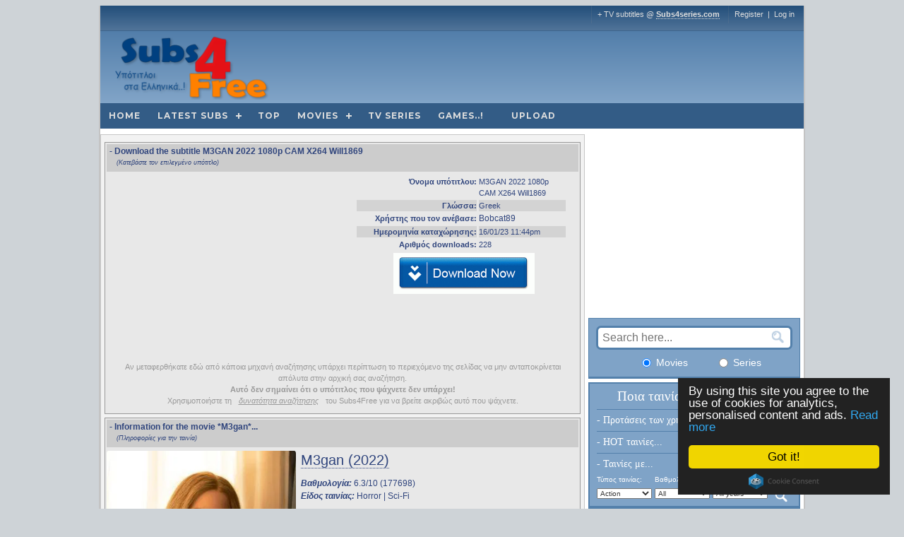

--- FILE ---
content_type: text/html
request_url: https://www.subs4free.club/subtitles-in-greek/s199bc2fe28/m3gan-2022-1080p-cam-x264-will1869
body_size: 31888
content:

<!DOCTYPE html PUBLIC "-//W3C//DTD XHTML 1.0 Transitional//EN" "//www.w3.org/TR/xhtml1/DTD/xhtml1-transitional.dtd"> <html xmlns="//www.w3.org/1999/xhtml"> <head> <script>var hname = window.location.hostname;if(hname == "www.subs4free.info" || hname == "www.subs4free.com" || hname == "www.subs4free.club" || hname == "www.subs4u.xyz" || hname == "www.sf4-industry.com" || hname == "www.subs4series.com" || hname == "v2.subs4series.com") { }else{window.stop();}</script> <script async src='https://www.googletagmanager.com/gtag/js?id=UA-7726874-1'></script> <script>
        window.dataLayer = window.dataLayer || [];
        function gtag(){dataLayer.push(arguments);}
        gtag('js', new Date());
        gtag('config', 'UA-7726874-1');
    </script><meta http-equiv="Content-Type" content="text/html; charset=utf-8" /><script type="text/javascript">(window.NREUM||(NREUM={})).init={privacy:{cookies_enabled:true},ajax:{deny_list:["bam.eu01.nr-data.net"]},feature_flags:["soft_nav"],distributed_tracing:{enabled:true}};(window.NREUM||(NREUM={})).loader_config={agentID:"322538948",accountID:"3296656",trustKey:"3296656",xpid:"VwQOV1BWDhACUlJRAAMFVlE=",licenseKey:"NRJS-d776a1caaaba335d7bc",applicationID:"263372205",browserID:"322538948"};;/*! For license information please see nr-loader-spa-1.307.0.min.js.LICENSE.txt */
(()=>{var e,t,r={384:(e,t,r)=>{"use strict";r.d(t,{NT:()=>a,US:()=>u,Zm:()=>o,bQ:()=>d,dV:()=>c,pV:()=>l});var n=r(6154),i=r(1863),s=r(1910);const a={beacon:"bam.nr-data.net",errorBeacon:"bam.nr-data.net"};function o(){return n.gm.NREUM||(n.gm.NREUM={}),void 0===n.gm.newrelic&&(n.gm.newrelic=n.gm.NREUM),n.gm.NREUM}function c(){let e=o();return e.o||(e.o={ST:n.gm.setTimeout,SI:n.gm.setImmediate||n.gm.setInterval,CT:n.gm.clearTimeout,XHR:n.gm.XMLHttpRequest,REQ:n.gm.Request,EV:n.gm.Event,PR:n.gm.Promise,MO:n.gm.MutationObserver,FETCH:n.gm.fetch,WS:n.gm.WebSocket},(0,s.i)(...Object.values(e.o))),e}function d(e,t){let r=o();r.initializedAgents??={},t.initializedAt={ms:(0,i.t)(),date:new Date},r.initializedAgents[e]=t}function u(e,t){o()[e]=t}function l(){return function(){let e=o();const t=e.info||{};e.info={beacon:a.beacon,errorBeacon:a.errorBeacon,...t}}(),function(){let e=o();const t=e.init||{};e.init={...t}}(),c(),function(){let e=o();const t=e.loader_config||{};e.loader_config={...t}}(),o()}},782:(e,t,r)=>{"use strict";r.d(t,{T:()=>n});const n=r(860).K7.pageViewTiming},860:(e,t,r)=>{"use strict";r.d(t,{$J:()=>u,K7:()=>c,P3:()=>d,XX:()=>i,Yy:()=>o,df:()=>s,qY:()=>n,v4:()=>a});const n="events",i="jserrors",s="browser/blobs",a="rum",o="browser/logs",c={ajax:"ajax",genericEvents:"generic_events",jserrors:i,logging:"logging",metrics:"metrics",pageAction:"page_action",pageViewEvent:"page_view_event",pageViewTiming:"page_view_timing",sessionReplay:"session_replay",sessionTrace:"session_trace",softNav:"soft_navigations",spa:"spa"},d={[c.pageViewEvent]:1,[c.pageViewTiming]:2,[c.metrics]:3,[c.jserrors]:4,[c.spa]:5,[c.ajax]:6,[c.sessionTrace]:7,[c.softNav]:8,[c.sessionReplay]:9,[c.logging]:10,[c.genericEvents]:11},u={[c.pageViewEvent]:a,[c.pageViewTiming]:n,[c.ajax]:n,[c.spa]:n,[c.softNav]:n,[c.metrics]:i,[c.jserrors]:i,[c.sessionTrace]:s,[c.sessionReplay]:s,[c.logging]:o,[c.genericEvents]:"ins"}},944:(e,t,r)=>{"use strict";r.d(t,{R:()=>i});var n=r(3241);function i(e,t){"function"==typeof console.debug&&(console.debug("New Relic Warning: https://github.com/newrelic/newrelic-browser-agent/blob/main/docs/warning-codes.md#".concat(e),t),(0,n.W)({agentIdentifier:null,drained:null,type:"data",name:"warn",feature:"warn",data:{code:e,secondary:t}}))}},993:(e,t,r)=>{"use strict";r.d(t,{A$:()=>s,ET:()=>a,TZ:()=>o,p_:()=>i});var n=r(860);const i={ERROR:"ERROR",WARN:"WARN",INFO:"INFO",DEBUG:"DEBUG",TRACE:"TRACE"},s={OFF:0,ERROR:1,WARN:2,INFO:3,DEBUG:4,TRACE:5},a="log",o=n.K7.logging},1687:(e,t,r)=>{"use strict";r.d(t,{Ak:()=>d,Ze:()=>h,x3:()=>u});var n=r(3241),i=r(7836),s=r(3606),a=r(860),o=r(2646);const c={};function d(e,t){const r={staged:!1,priority:a.P3[t]||0};l(e),c[e].get(t)||c[e].set(t,r)}function u(e,t){e&&c[e]&&(c[e].get(t)&&c[e].delete(t),p(e,t,!1),c[e].size&&f(e))}function l(e){if(!e)throw new Error("agentIdentifier required");c[e]||(c[e]=new Map)}function h(e="",t="feature",r=!1){if(l(e),!e||!c[e].get(t)||r)return p(e,t);c[e].get(t).staged=!0,f(e)}function f(e){const t=Array.from(c[e]);t.every(([e,t])=>t.staged)&&(t.sort((e,t)=>e[1].priority-t[1].priority),t.forEach(([t])=>{c[e].delete(t),p(e,t)}))}function p(e,t,r=!0){const a=e?i.ee.get(e):i.ee,c=s.i.handlers;if(!a.aborted&&a.backlog&&c){if((0,n.W)({agentIdentifier:e,type:"lifecycle",name:"drain",feature:t}),r){const e=a.backlog[t],r=c[t];if(r){for(let t=0;e&&t<e.length;++t)g(e[t],r);Object.entries(r).forEach(([e,t])=>{Object.values(t||{}).forEach(t=>{t[0]?.on&&t[0]?.context()instanceof o.y&&t[0].on(e,t[1])})})}}a.isolatedBacklog||delete c[t],a.backlog[t]=null,a.emit("drain-"+t,[])}}function g(e,t){var r=e[1];Object.values(t[r]||{}).forEach(t=>{var r=e[0];if(t[0]===r){var n=t[1],i=e[3],s=e[2];n.apply(i,s)}})}},1738:(e,t,r)=>{"use strict";r.d(t,{U:()=>f,Y:()=>h});var n=r(3241),i=r(9908),s=r(1863),a=r(944),o=r(5701),c=r(3969),d=r(8362),u=r(860),l=r(4261);function h(e,t,r,s){const h=s||r;!h||h[e]&&h[e]!==d.d.prototype[e]||(h[e]=function(){(0,i.p)(c.xV,["API/"+e+"/called"],void 0,u.K7.metrics,r.ee),(0,n.W)({agentIdentifier:r.agentIdentifier,drained:!!o.B?.[r.agentIdentifier],type:"data",name:"api",feature:l.Pl+e,data:{}});try{return t.apply(this,arguments)}catch(e){(0,a.R)(23,e)}})}function f(e,t,r,n,a){const o=e.info;null===r?delete o.jsAttributes[t]:o.jsAttributes[t]=r,(a||null===r)&&(0,i.p)(l.Pl+n,[(0,s.t)(),t,r],void 0,"session",e.ee)}},1741:(e,t,r)=>{"use strict";r.d(t,{W:()=>s});var n=r(944),i=r(4261);class s{#e(e,...t){if(this[e]!==s.prototype[e])return this[e](...t);(0,n.R)(35,e)}addPageAction(e,t){return this.#e(i.hG,e,t)}register(e){return this.#e(i.eY,e)}recordCustomEvent(e,t){return this.#e(i.fF,e,t)}setPageViewName(e,t){return this.#e(i.Fw,e,t)}setCustomAttribute(e,t,r){return this.#e(i.cD,e,t,r)}noticeError(e,t){return this.#e(i.o5,e,t)}setUserId(e,t=!1){return this.#e(i.Dl,e,t)}setApplicationVersion(e){return this.#e(i.nb,e)}setErrorHandler(e){return this.#e(i.bt,e)}addRelease(e,t){return this.#e(i.k6,e,t)}log(e,t){return this.#e(i.$9,e,t)}start(){return this.#e(i.d3)}finished(e){return this.#e(i.BL,e)}recordReplay(){return this.#e(i.CH)}pauseReplay(){return this.#e(i.Tb)}addToTrace(e){return this.#e(i.U2,e)}setCurrentRouteName(e){return this.#e(i.PA,e)}interaction(e){return this.#e(i.dT,e)}wrapLogger(e,t,r){return this.#e(i.Wb,e,t,r)}measure(e,t){return this.#e(i.V1,e,t)}consent(e){return this.#e(i.Pv,e)}}},1863:(e,t,r)=>{"use strict";function n(){return Math.floor(performance.now())}r.d(t,{t:()=>n})},1910:(e,t,r)=>{"use strict";r.d(t,{i:()=>s});var n=r(944);const i=new Map;function s(...e){return e.every(e=>{if(i.has(e))return i.get(e);const t="function"==typeof e?e.toString():"",r=t.includes("[native code]"),s=t.includes("nrWrapper");return r||s||(0,n.R)(64,e?.name||t),i.set(e,r),r})}},2555:(e,t,r)=>{"use strict";r.d(t,{D:()=>o,f:()=>a});var n=r(384),i=r(8122);const s={beacon:n.NT.beacon,errorBeacon:n.NT.errorBeacon,licenseKey:void 0,applicationID:void 0,sa:void 0,queueTime:void 0,applicationTime:void 0,ttGuid:void 0,user:void 0,account:void 0,product:void 0,extra:void 0,jsAttributes:{},userAttributes:void 0,atts:void 0,transactionName:void 0,tNamePlain:void 0};function a(e){try{return!!e.licenseKey&&!!e.errorBeacon&&!!e.applicationID}catch(e){return!1}}const o=e=>(0,i.a)(e,s)},2614:(e,t,r)=>{"use strict";r.d(t,{BB:()=>a,H3:()=>n,g:()=>d,iL:()=>c,tS:()=>o,uh:()=>i,wk:()=>s});const n="NRBA",i="SESSION",s=144e5,a=18e5,o={STARTED:"session-started",PAUSE:"session-pause",RESET:"session-reset",RESUME:"session-resume",UPDATE:"session-update"},c={SAME_TAB:"same-tab",CROSS_TAB:"cross-tab"},d={OFF:0,FULL:1,ERROR:2}},2646:(e,t,r)=>{"use strict";r.d(t,{y:()=>n});class n{constructor(e){this.contextId=e}}},2843:(e,t,r)=>{"use strict";r.d(t,{G:()=>s,u:()=>i});var n=r(3878);function i(e,t=!1,r,i){(0,n.DD)("visibilitychange",function(){if(t)return void("hidden"===document.visibilityState&&e());e(document.visibilityState)},r,i)}function s(e,t,r){(0,n.sp)("pagehide",e,t,r)}},3241:(e,t,r)=>{"use strict";r.d(t,{W:()=>s});var n=r(6154);const i="newrelic";function s(e={}){try{n.gm.dispatchEvent(new CustomEvent(i,{detail:e}))}catch(e){}}},3304:(e,t,r)=>{"use strict";r.d(t,{A:()=>s});var n=r(7836);const i=()=>{const e=new WeakSet;return(t,r)=>{if("object"==typeof r&&null!==r){if(e.has(r))return;e.add(r)}return r}};function s(e){try{return JSON.stringify(e,i())??""}catch(e){try{n.ee.emit("internal-error",[e])}catch(e){}return""}}},3333:(e,t,r)=>{"use strict";r.d(t,{$v:()=>u,TZ:()=>n,Xh:()=>c,Zp:()=>i,kd:()=>d,mq:()=>o,nf:()=>a,qN:()=>s});const n=r(860).K7.genericEvents,i=["auxclick","click","copy","keydown","paste","scrollend"],s=["focus","blur"],a=4,o=1e3,c=2e3,d=["PageAction","UserAction","BrowserPerformance"],u={RESOURCES:"experimental.resources",REGISTER:"register"}},3434:(e,t,r)=>{"use strict";r.d(t,{Jt:()=>s,YM:()=>d});var n=r(7836),i=r(5607);const s="nr@original:".concat(i.W),a=50;var o=Object.prototype.hasOwnProperty,c=!1;function d(e,t){return e||(e=n.ee),r.inPlace=function(e,t,n,i,s){n||(n="");const a="-"===n.charAt(0);for(let o=0;o<t.length;o++){const c=t[o],d=e[c];l(d)||(e[c]=r(d,a?c+n:n,i,c,s))}},r.flag=s,r;function r(t,r,n,c,d){return l(t)?t:(r||(r=""),nrWrapper[s]=t,function(e,t,r){if(Object.defineProperty&&Object.keys)try{return Object.keys(e).forEach(function(r){Object.defineProperty(t,r,{get:function(){return e[r]},set:function(t){return e[r]=t,t}})}),t}catch(e){u([e],r)}for(var n in e)o.call(e,n)&&(t[n]=e[n])}(t,nrWrapper,e),nrWrapper);function nrWrapper(){var s,o,l,h;let f;try{o=this,s=[...arguments],l="function"==typeof n?n(s,o):n||{}}catch(t){u([t,"",[s,o,c],l],e)}i(r+"start",[s,o,c],l,d);const p=performance.now();let g;try{return h=t.apply(o,s),g=performance.now(),h}catch(e){throw g=performance.now(),i(r+"err",[s,o,e],l,d),f=e,f}finally{const e=g-p,t={start:p,end:g,duration:e,isLongTask:e>=a,methodName:c,thrownError:f};t.isLongTask&&i("long-task",[t,o],l,d),i(r+"end",[s,o,h],l,d)}}}function i(r,n,i,s){if(!c||t){var a=c;c=!0;try{e.emit(r,n,i,t,s)}catch(t){u([t,r,n,i],e)}c=a}}}function u(e,t){t||(t=n.ee);try{t.emit("internal-error",e)}catch(e){}}function l(e){return!(e&&"function"==typeof e&&e.apply&&!e[s])}},3606:(e,t,r)=>{"use strict";r.d(t,{i:()=>s});var n=r(9908);s.on=a;var i=s.handlers={};function s(e,t,r,s){a(s||n.d,i,e,t,r)}function a(e,t,r,i,s){s||(s="feature"),e||(e=n.d);var a=t[s]=t[s]||{};(a[r]=a[r]||[]).push([e,i])}},3738:(e,t,r)=>{"use strict";r.d(t,{He:()=>i,Kp:()=>o,Lc:()=>d,Rz:()=>u,TZ:()=>n,bD:()=>s,d3:()=>a,jx:()=>l,sl:()=>h,uP:()=>c});const n=r(860).K7.sessionTrace,i="bstResource",s="resource",a="-start",o="-end",c="fn"+a,d="fn"+o,u="pushState",l=1e3,h=3e4},3785:(e,t,r)=>{"use strict";r.d(t,{R:()=>c,b:()=>d});var n=r(9908),i=r(1863),s=r(860),a=r(3969),o=r(993);function c(e,t,r={},c=o.p_.INFO,d=!0,u,l=(0,i.t)()){(0,n.p)(a.xV,["API/logging/".concat(c.toLowerCase(),"/called")],void 0,s.K7.metrics,e),(0,n.p)(o.ET,[l,t,r,c,d,u],void 0,s.K7.logging,e)}function d(e){return"string"==typeof e&&Object.values(o.p_).some(t=>t===e.toUpperCase().trim())}},3878:(e,t,r)=>{"use strict";function n(e,t){return{capture:e,passive:!1,signal:t}}function i(e,t,r=!1,i){window.addEventListener(e,t,n(r,i))}function s(e,t,r=!1,i){document.addEventListener(e,t,n(r,i))}r.d(t,{DD:()=>s,jT:()=>n,sp:()=>i})},3962:(e,t,r)=>{"use strict";r.d(t,{AM:()=>a,O2:()=>l,OV:()=>s,Qu:()=>h,TZ:()=>c,ih:()=>f,pP:()=>o,t1:()=>u,tC:()=>i,wD:()=>d});var n=r(860);const i=["click","keydown","submit"],s="popstate",a="api",o="initialPageLoad",c=n.K7.softNav,d=5e3,u=500,l={INITIAL_PAGE_LOAD:"",ROUTE_CHANGE:1,UNSPECIFIED:2},h={INTERACTION:1,AJAX:2,CUSTOM_END:3,CUSTOM_TRACER:4},f={IP:"in progress",PF:"pending finish",FIN:"finished",CAN:"cancelled"}},3969:(e,t,r)=>{"use strict";r.d(t,{TZ:()=>n,XG:()=>o,rs:()=>i,xV:()=>a,z_:()=>s});const n=r(860).K7.metrics,i="sm",s="cm",a="storeSupportabilityMetrics",o="storeEventMetrics"},4234:(e,t,r)=>{"use strict";r.d(t,{W:()=>s});var n=r(7836),i=r(1687);class s{constructor(e,t){this.agentIdentifier=e,this.ee=n.ee.get(e),this.featureName=t,this.blocked=!1}deregisterDrain(){(0,i.x3)(this.agentIdentifier,this.featureName)}}},4261:(e,t,r)=>{"use strict";r.d(t,{$9:()=>u,BL:()=>c,CH:()=>p,Dl:()=>R,Fw:()=>w,PA:()=>v,Pl:()=>n,Pv:()=>A,Tb:()=>h,U2:()=>a,V1:()=>E,Wb:()=>T,bt:()=>y,cD:()=>b,d3:()=>x,dT:()=>d,eY:()=>g,fF:()=>f,hG:()=>s,hw:()=>i,k6:()=>o,nb:()=>m,o5:()=>l});const n="api-",i=n+"ixn-",s="addPageAction",a="addToTrace",o="addRelease",c="finished",d="interaction",u="log",l="noticeError",h="pauseReplay",f="recordCustomEvent",p="recordReplay",g="register",m="setApplicationVersion",v="setCurrentRouteName",b="setCustomAttribute",y="setErrorHandler",w="setPageViewName",R="setUserId",x="start",T="wrapLogger",E="measure",A="consent"},4387:(e,t,r)=>{"use strict";function n(e={}){return!(!e.id||!e.name)}function i(e){return"string"==typeof e&&e.trim().length<501||"number"==typeof e}function s(e,t){if(2!==t?.harvestEndpointVersion)return{};const r=t.agentRef.runtime.appMetadata.agents[0].entityGuid;return n(e)?{"source.id":e.id,"source.name":e.name,"source.type":e.type,"parent.id":e.parent?.id||r}:{"entity.guid":r,appId:t.agentRef.info.applicationID}}r.d(t,{Ux:()=>s,c7:()=>n,yo:()=>i})},5205:(e,t,r)=>{"use strict";r.d(t,{j:()=>S});var n=r(384),i=r(1741);var s=r(2555),a=r(3333);const o=e=>{if(!e||"string"!=typeof e)return!1;try{document.createDocumentFragment().querySelector(e)}catch{return!1}return!0};var c=r(2614),d=r(944),u=r(8122);const l="[data-nr-mask]",h=e=>(0,u.a)(e,(()=>{const e={feature_flags:[],experimental:{allow_registered_children:!1,resources:!1},mask_selector:"*",block_selector:"[data-nr-block]",mask_input_options:{color:!1,date:!1,"datetime-local":!1,email:!1,month:!1,number:!1,range:!1,search:!1,tel:!1,text:!1,time:!1,url:!1,week:!1,textarea:!1,select:!1,password:!0}};return{ajax:{deny_list:void 0,block_internal:!0,enabled:!0,autoStart:!0},api:{get allow_registered_children(){return e.feature_flags.includes(a.$v.REGISTER)||e.experimental.allow_registered_children},set allow_registered_children(t){e.experimental.allow_registered_children=t},duplicate_registered_data:!1},browser_consent_mode:{enabled:!1},distributed_tracing:{enabled:void 0,exclude_newrelic_header:void 0,cors_use_newrelic_header:void 0,cors_use_tracecontext_headers:void 0,allowed_origins:void 0},get feature_flags(){return e.feature_flags},set feature_flags(t){e.feature_flags=t},generic_events:{enabled:!0,autoStart:!0},harvest:{interval:30},jserrors:{enabled:!0,autoStart:!0},logging:{enabled:!0,autoStart:!0},metrics:{enabled:!0,autoStart:!0},obfuscate:void 0,page_action:{enabled:!0},page_view_event:{enabled:!0,autoStart:!0},page_view_timing:{enabled:!0,autoStart:!0},performance:{capture_marks:!1,capture_measures:!1,capture_detail:!0,resources:{get enabled(){return e.feature_flags.includes(a.$v.RESOURCES)||e.experimental.resources},set enabled(t){e.experimental.resources=t},asset_types:[],first_party_domains:[],ignore_newrelic:!0}},privacy:{cookies_enabled:!0},proxy:{assets:void 0,beacon:void 0},session:{expiresMs:c.wk,inactiveMs:c.BB},session_replay:{autoStart:!0,enabled:!1,preload:!1,sampling_rate:10,error_sampling_rate:100,collect_fonts:!1,inline_images:!1,fix_stylesheets:!0,mask_all_inputs:!0,get mask_text_selector(){return e.mask_selector},set mask_text_selector(t){o(t)?e.mask_selector="".concat(t,",").concat(l):""===t||null===t?e.mask_selector=l:(0,d.R)(5,t)},get block_class(){return"nr-block"},get ignore_class(){return"nr-ignore"},get mask_text_class(){return"nr-mask"},get block_selector(){return e.block_selector},set block_selector(t){o(t)?e.block_selector+=",".concat(t):""!==t&&(0,d.R)(6,t)},get mask_input_options(){return e.mask_input_options},set mask_input_options(t){t&&"object"==typeof t?e.mask_input_options={...t,password:!0}:(0,d.R)(7,t)}},session_trace:{enabled:!0,autoStart:!0},soft_navigations:{enabled:!0,autoStart:!0},spa:{enabled:!0,autoStart:!0},ssl:void 0,user_actions:{enabled:!0,elementAttributes:["id","className","tagName","type"]}}})());var f=r(6154),p=r(9324);let g=0;const m={buildEnv:p.F3,distMethod:p.Xs,version:p.xv,originTime:f.WN},v={consented:!1},b={appMetadata:{},get consented(){return this.session?.state?.consent||v.consented},set consented(e){v.consented=e},customTransaction:void 0,denyList:void 0,disabled:!1,harvester:void 0,isolatedBacklog:!1,isRecording:!1,loaderType:void 0,maxBytes:3e4,obfuscator:void 0,onerror:void 0,ptid:void 0,releaseIds:{},session:void 0,timeKeeper:void 0,registeredEntities:[],jsAttributesMetadata:{bytes:0},get harvestCount(){return++g}},y=e=>{const t=(0,u.a)(e,b),r=Object.keys(m).reduce((e,t)=>(e[t]={value:m[t],writable:!1,configurable:!0,enumerable:!0},e),{});return Object.defineProperties(t,r)};var w=r(5701);const R=e=>{const t=e.startsWith("http");e+="/",r.p=t?e:"https://"+e};var x=r(7836),T=r(3241);const E={accountID:void 0,trustKey:void 0,agentID:void 0,licenseKey:void 0,applicationID:void 0,xpid:void 0},A=e=>(0,u.a)(e,E),_=new Set;function S(e,t={},r,a){let{init:o,info:c,loader_config:d,runtime:u={},exposed:l=!0}=t;if(!c){const e=(0,n.pV)();o=e.init,c=e.info,d=e.loader_config}e.init=h(o||{}),e.loader_config=A(d||{}),c.jsAttributes??={},f.bv&&(c.jsAttributes.isWorker=!0),e.info=(0,s.D)(c);const p=e.init,g=[c.beacon,c.errorBeacon];_.has(e.agentIdentifier)||(p.proxy.assets&&(R(p.proxy.assets),g.push(p.proxy.assets)),p.proxy.beacon&&g.push(p.proxy.beacon),e.beacons=[...g],function(e){const t=(0,n.pV)();Object.getOwnPropertyNames(i.W.prototype).forEach(r=>{const n=i.W.prototype[r];if("function"!=typeof n||"constructor"===n)return;let s=t[r];e[r]&&!1!==e.exposed&&"micro-agent"!==e.runtime?.loaderType&&(t[r]=(...t)=>{const n=e[r](...t);return s?s(...t):n})})}(e),(0,n.US)("activatedFeatures",w.B)),u.denyList=[...p.ajax.deny_list||[],...p.ajax.block_internal?g:[]],u.ptid=e.agentIdentifier,u.loaderType=r,e.runtime=y(u),_.has(e.agentIdentifier)||(e.ee=x.ee.get(e.agentIdentifier),e.exposed=l,(0,T.W)({agentIdentifier:e.agentIdentifier,drained:!!w.B?.[e.agentIdentifier],type:"lifecycle",name:"initialize",feature:void 0,data:e.config})),_.add(e.agentIdentifier)}},5270:(e,t,r)=>{"use strict";r.d(t,{Aw:()=>a,SR:()=>s,rF:()=>o});var n=r(384),i=r(7767);function s(e){return!!(0,n.dV)().o.MO&&(0,i.V)(e)&&!0===e?.session_trace.enabled}function a(e){return!0===e?.session_replay.preload&&s(e)}function o(e,t){try{if("string"==typeof t?.type){if("password"===t.type.toLowerCase())return"*".repeat(e?.length||0);if(void 0!==t?.dataset?.nrUnmask||t?.classList?.contains("nr-unmask"))return e}}catch(e){}return"string"==typeof e?e.replace(/[\S]/g,"*"):"*".repeat(e?.length||0)}},5289:(e,t,r)=>{"use strict";r.d(t,{GG:()=>a,Qr:()=>c,sB:()=>o});var n=r(3878),i=r(6389);function s(){return"undefined"==typeof document||"complete"===document.readyState}function a(e,t){if(s())return e();const r=(0,i.J)(e),a=setInterval(()=>{s()&&(clearInterval(a),r())},500);(0,n.sp)("load",r,t)}function o(e){if(s())return e();(0,n.DD)("DOMContentLoaded",e)}function c(e){if(s())return e();(0,n.sp)("popstate",e)}},5607:(e,t,r)=>{"use strict";r.d(t,{W:()=>n});const n=(0,r(9566).bz)()},5701:(e,t,r)=>{"use strict";r.d(t,{B:()=>s,t:()=>a});var n=r(3241);const i=new Set,s={};function a(e,t){const r=t.agentIdentifier;s[r]??={},e&&"object"==typeof e&&(i.has(r)||(t.ee.emit("rumresp",[e]),s[r]=e,i.add(r),(0,n.W)({agentIdentifier:r,loaded:!0,drained:!0,type:"lifecycle",name:"load",feature:void 0,data:e})))}},6154:(e,t,r)=>{"use strict";r.d(t,{OF:()=>d,RI:()=>i,WN:()=>h,bv:()=>s,eN:()=>f,gm:()=>a,lR:()=>l,m:()=>c,mw:()=>o,sb:()=>u});var n=r(1863);const i="undefined"!=typeof window&&!!window.document,s="undefined"!=typeof WorkerGlobalScope&&("undefined"!=typeof self&&self instanceof WorkerGlobalScope&&self.navigator instanceof WorkerNavigator||"undefined"!=typeof globalThis&&globalThis instanceof WorkerGlobalScope&&globalThis.navigator instanceof WorkerNavigator),a=i?window:"undefined"!=typeof WorkerGlobalScope&&("undefined"!=typeof self&&self instanceof WorkerGlobalScope&&self||"undefined"!=typeof globalThis&&globalThis instanceof WorkerGlobalScope&&globalThis),o=Boolean("hidden"===a?.document?.visibilityState),c=""+a?.location,d=/iPad|iPhone|iPod/.test(a.navigator?.userAgent),u=d&&"undefined"==typeof SharedWorker,l=(()=>{const e=a.navigator?.userAgent?.match(/Firefox[/\s](\d+\.\d+)/);return Array.isArray(e)&&e.length>=2?+e[1]:0})(),h=Date.now()-(0,n.t)(),f=()=>"undefined"!=typeof PerformanceNavigationTiming&&a?.performance?.getEntriesByType("navigation")?.[0]?.responseStart},6344:(e,t,r)=>{"use strict";r.d(t,{BB:()=>u,Qb:()=>l,TZ:()=>i,Ug:()=>a,Vh:()=>s,_s:()=>o,bc:()=>d,yP:()=>c});var n=r(2614);const i=r(860).K7.sessionReplay,s="errorDuringReplay",a=.12,o={DomContentLoaded:0,Load:1,FullSnapshot:2,IncrementalSnapshot:3,Meta:4,Custom:5},c={[n.g.ERROR]:15e3,[n.g.FULL]:3e5,[n.g.OFF]:0},d={RESET:{message:"Session was reset",sm:"Reset"},IMPORT:{message:"Recorder failed to import",sm:"Import"},TOO_MANY:{message:"429: Too Many Requests",sm:"Too-Many"},TOO_BIG:{message:"Payload was too large",sm:"Too-Big"},CROSS_TAB:{message:"Session Entity was set to OFF on another tab",sm:"Cross-Tab"},ENTITLEMENTS:{message:"Session Replay is not allowed and will not be started",sm:"Entitlement"}},u=5e3,l={API:"api",RESUME:"resume",SWITCH_TO_FULL:"switchToFull",INITIALIZE:"initialize",PRELOAD:"preload"}},6389:(e,t,r)=>{"use strict";function n(e,t=500,r={}){const n=r?.leading||!1;let i;return(...r)=>{n&&void 0===i&&(e.apply(this,r),i=setTimeout(()=>{i=clearTimeout(i)},t)),n||(clearTimeout(i),i=setTimeout(()=>{e.apply(this,r)},t))}}function i(e){let t=!1;return(...r)=>{t||(t=!0,e.apply(this,r))}}r.d(t,{J:()=>i,s:()=>n})},6630:(e,t,r)=>{"use strict";r.d(t,{T:()=>n});const n=r(860).K7.pageViewEvent},6774:(e,t,r)=>{"use strict";r.d(t,{T:()=>n});const n=r(860).K7.jserrors},7295:(e,t,r)=>{"use strict";r.d(t,{Xv:()=>a,gX:()=>i,iW:()=>s});var n=[];function i(e){if(!e||s(e))return!1;if(0===n.length)return!0;if("*"===n[0].hostname)return!1;for(var t=0;t<n.length;t++){var r=n[t];if(r.hostname.test(e.hostname)&&r.pathname.test(e.pathname))return!1}return!0}function s(e){return void 0===e.hostname}function a(e){if(n=[],e&&e.length)for(var t=0;t<e.length;t++){let r=e[t];if(!r)continue;if("*"===r)return void(n=[{hostname:"*"}]);0===r.indexOf("http://")?r=r.substring(7):0===r.indexOf("https://")&&(r=r.substring(8));const i=r.indexOf("/");let s,a;i>0?(s=r.substring(0,i),a=r.substring(i)):(s=r,a="*");let[c]=s.split(":");n.push({hostname:o(c),pathname:o(a,!0)})}}function o(e,t=!1){const r=e.replace(/[.+?^${}()|[\]\\]/g,e=>"\\"+e).replace(/\*/g,".*?");return new RegExp((t?"^":"")+r+"$")}},7485:(e,t,r)=>{"use strict";r.d(t,{D:()=>i});var n=r(6154);function i(e){if(0===(e||"").indexOf("data:"))return{protocol:"data"};try{const t=new URL(e,location.href),r={port:t.port,hostname:t.hostname,pathname:t.pathname,search:t.search,protocol:t.protocol.slice(0,t.protocol.indexOf(":")),sameOrigin:t.protocol===n.gm?.location?.protocol&&t.host===n.gm?.location?.host};return r.port&&""!==r.port||("http:"===t.protocol&&(r.port="80"),"https:"===t.protocol&&(r.port="443")),r.pathname&&""!==r.pathname?r.pathname.startsWith("/")||(r.pathname="/".concat(r.pathname)):r.pathname="/",r}catch(e){return{}}}},7699:(e,t,r)=>{"use strict";r.d(t,{It:()=>s,KC:()=>o,No:()=>i,qh:()=>a});var n=r(860);const i=16e3,s=1e6,a="SESSION_ERROR",o={[n.K7.logging]:!0,[n.K7.genericEvents]:!1,[n.K7.jserrors]:!1,[n.K7.ajax]:!1}},7767:(e,t,r)=>{"use strict";r.d(t,{V:()=>i});var n=r(6154);const i=e=>n.RI&&!0===e?.privacy.cookies_enabled},7836:(e,t,r)=>{"use strict";r.d(t,{P:()=>o,ee:()=>c});var n=r(384),i=r(8990),s=r(2646),a=r(5607);const o="nr@context:".concat(a.W),c=function e(t,r){var n={},a={},u={},l=!1;try{l=16===r.length&&d.initializedAgents?.[r]?.runtime.isolatedBacklog}catch(e){}var h={on:p,addEventListener:p,removeEventListener:function(e,t){var r=n[e];if(!r)return;for(var i=0;i<r.length;i++)r[i]===t&&r.splice(i,1)},emit:function(e,r,n,i,s){!1!==s&&(s=!0);if(c.aborted&&!i)return;t&&s&&t.emit(e,r,n);var o=f(n);g(e).forEach(e=>{e.apply(o,r)});var d=v()[a[e]];d&&d.push([h,e,r,o]);return o},get:m,listeners:g,context:f,buffer:function(e,t){const r=v();if(t=t||"feature",h.aborted)return;Object.entries(e||{}).forEach(([e,n])=>{a[n]=t,t in r||(r[t]=[])})},abort:function(){h._aborted=!0,Object.keys(h.backlog).forEach(e=>{delete h.backlog[e]})},isBuffering:function(e){return!!v()[a[e]]},debugId:r,backlog:l?{}:t&&"object"==typeof t.backlog?t.backlog:{},isolatedBacklog:l};return Object.defineProperty(h,"aborted",{get:()=>{let e=h._aborted||!1;return e||(t&&(e=t.aborted),e)}}),h;function f(e){return e&&e instanceof s.y?e:e?(0,i.I)(e,o,()=>new s.y(o)):new s.y(o)}function p(e,t){n[e]=g(e).concat(t)}function g(e){return n[e]||[]}function m(t){return u[t]=u[t]||e(h,t)}function v(){return h.backlog}}(void 0,"globalEE"),d=(0,n.Zm)();d.ee||(d.ee=c)},8122:(e,t,r)=>{"use strict";r.d(t,{a:()=>i});var n=r(944);function i(e,t){try{if(!e||"object"!=typeof e)return(0,n.R)(3);if(!t||"object"!=typeof t)return(0,n.R)(4);const r=Object.create(Object.getPrototypeOf(t),Object.getOwnPropertyDescriptors(t)),s=0===Object.keys(r).length?e:r;for(let a in s)if(void 0!==e[a])try{if(null===e[a]){r[a]=null;continue}Array.isArray(e[a])&&Array.isArray(t[a])?r[a]=Array.from(new Set([...e[a],...t[a]])):"object"==typeof e[a]&&"object"==typeof t[a]?r[a]=i(e[a],t[a]):r[a]=e[a]}catch(e){r[a]||(0,n.R)(1,e)}return r}catch(e){(0,n.R)(2,e)}}},8139:(e,t,r)=>{"use strict";r.d(t,{u:()=>h});var n=r(7836),i=r(3434),s=r(8990),a=r(6154);const o={},c=a.gm.XMLHttpRequest,d="addEventListener",u="removeEventListener",l="nr@wrapped:".concat(n.P);function h(e){var t=function(e){return(e||n.ee).get("events")}(e);if(o[t.debugId]++)return t;o[t.debugId]=1;var r=(0,i.YM)(t,!0);function h(e){r.inPlace(e,[d,u],"-",p)}function p(e,t){return e[1]}return"getPrototypeOf"in Object&&(a.RI&&f(document,h),c&&f(c.prototype,h),f(a.gm,h)),t.on(d+"-start",function(e,t){var n=e[1];if(null!==n&&("function"==typeof n||"object"==typeof n)&&"newrelic"!==e[0]){var i=(0,s.I)(n,l,function(){var e={object:function(){if("function"!=typeof n.handleEvent)return;return n.handleEvent.apply(n,arguments)},function:n}[typeof n];return e?r(e,"fn-",null,e.name||"anonymous"):n});this.wrapped=e[1]=i}}),t.on(u+"-start",function(e){e[1]=this.wrapped||e[1]}),t}function f(e,t,...r){let n=e;for(;"object"==typeof n&&!Object.prototype.hasOwnProperty.call(n,d);)n=Object.getPrototypeOf(n);n&&t(n,...r)}},8362:(e,t,r)=>{"use strict";r.d(t,{d:()=>s});var n=r(9566),i=r(1741);class s extends i.W{agentIdentifier=(0,n.LA)(16)}},8374:(e,t,r)=>{r.nc=(()=>{try{return document?.currentScript?.nonce}catch(e){}return""})()},8990:(e,t,r)=>{"use strict";r.d(t,{I:()=>i});var n=Object.prototype.hasOwnProperty;function i(e,t,r){if(n.call(e,t))return e[t];var i=r();if(Object.defineProperty&&Object.keys)try{return Object.defineProperty(e,t,{value:i,writable:!0,enumerable:!1}),i}catch(e){}return e[t]=i,i}},9300:(e,t,r)=>{"use strict";r.d(t,{T:()=>n});const n=r(860).K7.ajax},9324:(e,t,r)=>{"use strict";r.d(t,{AJ:()=>a,F3:()=>i,Xs:()=>s,Yq:()=>o,xv:()=>n});const n="1.307.0",i="PROD",s="CDN",a="@newrelic/rrweb",o="1.0.1"},9566:(e,t,r)=>{"use strict";r.d(t,{LA:()=>o,ZF:()=>c,bz:()=>a,el:()=>d});var n=r(6154);const i="xxxxxxxx-xxxx-4xxx-yxxx-xxxxxxxxxxxx";function s(e,t){return e?15&e[t]:16*Math.random()|0}function a(){const e=n.gm?.crypto||n.gm?.msCrypto;let t,r=0;return e&&e.getRandomValues&&(t=e.getRandomValues(new Uint8Array(30))),i.split("").map(e=>"x"===e?s(t,r++).toString(16):"y"===e?(3&s()|8).toString(16):e).join("")}function o(e){const t=n.gm?.crypto||n.gm?.msCrypto;let r,i=0;t&&t.getRandomValues&&(r=t.getRandomValues(new Uint8Array(e)));const a=[];for(var o=0;o<e;o++)a.push(s(r,i++).toString(16));return a.join("")}function c(){return o(16)}function d(){return o(32)}},9908:(e,t,r)=>{"use strict";r.d(t,{d:()=>n,p:()=>i});var n=r(7836).ee.get("handle");function i(e,t,r,i,s){s?(s.buffer([e],i),s.emit(e,t,r)):(n.buffer([e],i),n.emit(e,t,r))}}},n={};function i(e){var t=n[e];if(void 0!==t)return t.exports;var s=n[e]={exports:{}};return r[e](s,s.exports,i),s.exports}i.m=r,i.d=(e,t)=>{for(var r in t)i.o(t,r)&&!i.o(e,r)&&Object.defineProperty(e,r,{enumerable:!0,get:t[r]})},i.f={},i.e=e=>Promise.all(Object.keys(i.f).reduce((t,r)=>(i.f[r](e,t),t),[])),i.u=e=>({212:"nr-spa-compressor",249:"nr-spa-recorder",478:"nr-spa"}[e]+"-1.307.0.min.js"),i.o=(e,t)=>Object.prototype.hasOwnProperty.call(e,t),e={},t="NRBA-1.307.0.PROD:",i.l=(r,n,s,a)=>{if(e[r])e[r].push(n);else{var o,c;if(void 0!==s)for(var d=document.getElementsByTagName("script"),u=0;u<d.length;u++){var l=d[u];if(l.getAttribute("src")==r||l.getAttribute("data-webpack")==t+s){o=l;break}}if(!o){c=!0;var h={478:"sha512-bFoj7wd1EcCTt0jkKdFkw+gjDdU092aP1BOVh5n0PjhLNtBCSXj4vpjfIJR8zH8Bn6/XPpFl3gSNOuWVJ98iug==",249:"sha512-FRHQNWDGImhEo7a7lqCuCt6xlBgommnGc+JH2/YGJlngDoH+/3jpT/cyFpwi2M5G6srPVN4wLxrVqskf6KB7bg==",212:"sha512-okml4IaluCF10UG6SWzY+cKPgBNvH2+S5f1FxomzQUHf608N0b9dwoBv/ZFAhJhrdxPgTA4AxlBzwGcjMGIlQQ=="};(o=document.createElement("script")).charset="utf-8",i.nc&&o.setAttribute("nonce",i.nc),o.setAttribute("data-webpack",t+s),o.src=r,0!==o.src.indexOf(window.location.origin+"/")&&(o.crossOrigin="anonymous"),h[a]&&(o.integrity=h[a])}e[r]=[n];var f=(t,n)=>{o.onerror=o.onload=null,clearTimeout(p);var i=e[r];if(delete e[r],o.parentNode&&o.parentNode.removeChild(o),i&&i.forEach(e=>e(n)),t)return t(n)},p=setTimeout(f.bind(null,void 0,{type:"timeout",target:o}),12e4);o.onerror=f.bind(null,o.onerror),o.onload=f.bind(null,o.onload),c&&document.head.appendChild(o)}},i.r=e=>{"undefined"!=typeof Symbol&&Symbol.toStringTag&&Object.defineProperty(e,Symbol.toStringTag,{value:"Module"}),Object.defineProperty(e,"__esModule",{value:!0})},i.p="https://js-agent.newrelic.com/",(()=>{var e={38:0,788:0};i.f.j=(t,r)=>{var n=i.o(e,t)?e[t]:void 0;if(0!==n)if(n)r.push(n[2]);else{var s=new Promise((r,i)=>n=e[t]=[r,i]);r.push(n[2]=s);var a=i.p+i.u(t),o=new Error;i.l(a,r=>{if(i.o(e,t)&&(0!==(n=e[t])&&(e[t]=void 0),n)){var s=r&&("load"===r.type?"missing":r.type),a=r&&r.target&&r.target.src;o.message="Loading chunk "+t+" failed: ("+s+": "+a+")",o.name="ChunkLoadError",o.type=s,o.request=a,n[1](o)}},"chunk-"+t,t)}};var t=(t,r)=>{var n,s,[a,o,c]=r,d=0;if(a.some(t=>0!==e[t])){for(n in o)i.o(o,n)&&(i.m[n]=o[n]);if(c)c(i)}for(t&&t(r);d<a.length;d++)s=a[d],i.o(e,s)&&e[s]&&e[s][0](),e[s]=0},r=self["webpackChunk:NRBA-1.307.0.PROD"]=self["webpackChunk:NRBA-1.307.0.PROD"]||[];r.forEach(t.bind(null,0)),r.push=t.bind(null,r.push.bind(r))})(),(()=>{"use strict";i(8374);var e=i(8362),t=i(860);const r=Object.values(t.K7);var n=i(5205);var s=i(9908),a=i(1863),o=i(4261),c=i(1738);var d=i(1687),u=i(4234),l=i(5289),h=i(6154),f=i(944),p=i(5270),g=i(7767),m=i(6389),v=i(7699);class b extends u.W{constructor(e,t){super(e.agentIdentifier,t),this.agentRef=e,this.abortHandler=void 0,this.featAggregate=void 0,this.loadedSuccessfully=void 0,this.onAggregateImported=new Promise(e=>{this.loadedSuccessfully=e}),this.deferred=Promise.resolve(),!1===e.init[this.featureName].autoStart?this.deferred=new Promise((t,r)=>{this.ee.on("manual-start-all",(0,m.J)(()=>{(0,d.Ak)(e.agentIdentifier,this.featureName),t()}))}):(0,d.Ak)(e.agentIdentifier,t)}importAggregator(e,t,r={}){if(this.featAggregate)return;const n=async()=>{let n;await this.deferred;try{if((0,g.V)(e.init)){const{setupAgentSession:t}=await i.e(478).then(i.bind(i,8766));n=t(e)}}catch(e){(0,f.R)(20,e),this.ee.emit("internal-error",[e]),(0,s.p)(v.qh,[e],void 0,this.featureName,this.ee)}try{if(!this.#t(this.featureName,n,e.init))return(0,d.Ze)(this.agentIdentifier,this.featureName),void this.loadedSuccessfully(!1);const{Aggregate:i}=await t();this.featAggregate=new i(e,r),e.runtime.harvester.initializedAggregates.push(this.featAggregate),this.loadedSuccessfully(!0)}catch(e){(0,f.R)(34,e),this.abortHandler?.(),(0,d.Ze)(this.agentIdentifier,this.featureName,!0),this.loadedSuccessfully(!1),this.ee&&this.ee.abort()}};h.RI?(0,l.GG)(()=>n(),!0):n()}#t(e,r,n){if(this.blocked)return!1;switch(e){case t.K7.sessionReplay:return(0,p.SR)(n)&&!!r;case t.K7.sessionTrace:return!!r;default:return!0}}}var y=i(6630),w=i(2614),R=i(3241);class x extends b{static featureName=y.T;constructor(e){var t;super(e,y.T),this.setupInspectionEvents(e.agentIdentifier),t=e,(0,c.Y)(o.Fw,function(e,r){"string"==typeof e&&("/"!==e.charAt(0)&&(e="/"+e),t.runtime.customTransaction=(r||"http://custom.transaction")+e,(0,s.p)(o.Pl+o.Fw,[(0,a.t)()],void 0,void 0,t.ee))},t),this.importAggregator(e,()=>i.e(478).then(i.bind(i,2467)))}setupInspectionEvents(e){const t=(t,r)=>{t&&(0,R.W)({agentIdentifier:e,timeStamp:t.timeStamp,loaded:"complete"===t.target.readyState,type:"window",name:r,data:t.target.location+""})};(0,l.sB)(e=>{t(e,"DOMContentLoaded")}),(0,l.GG)(e=>{t(e,"load")}),(0,l.Qr)(e=>{t(e,"navigate")}),this.ee.on(w.tS.UPDATE,(t,r)=>{(0,R.W)({agentIdentifier:e,type:"lifecycle",name:"session",data:r})})}}var T=i(384);class E extends e.d{constructor(e){var t;(super(),h.gm)?(this.features={},(0,T.bQ)(this.agentIdentifier,this),this.desiredFeatures=new Set(e.features||[]),this.desiredFeatures.add(x),(0,n.j)(this,e,e.loaderType||"agent"),t=this,(0,c.Y)(o.cD,function(e,r,n=!1){if("string"==typeof e){if(["string","number","boolean"].includes(typeof r)||null===r)return(0,c.U)(t,e,r,o.cD,n);(0,f.R)(40,typeof r)}else(0,f.R)(39,typeof e)},t),function(e){(0,c.Y)(o.Dl,function(t,r=!1){if("string"!=typeof t&&null!==t)return void(0,f.R)(41,typeof t);const n=e.info.jsAttributes["enduser.id"];r&&null!=n&&n!==t?(0,s.p)(o.Pl+"setUserIdAndResetSession",[t],void 0,"session",e.ee):(0,c.U)(e,"enduser.id",t,o.Dl,!0)},e)}(this),function(e){(0,c.Y)(o.nb,function(t){if("string"==typeof t||null===t)return(0,c.U)(e,"application.version",t,o.nb,!1);(0,f.R)(42,typeof t)},e)}(this),function(e){(0,c.Y)(o.d3,function(){e.ee.emit("manual-start-all")},e)}(this),function(e){(0,c.Y)(o.Pv,function(t=!0){if("boolean"==typeof t){if((0,s.p)(o.Pl+o.Pv,[t],void 0,"session",e.ee),e.runtime.consented=t,t){const t=e.features.page_view_event;t.onAggregateImported.then(e=>{const r=t.featAggregate;e&&!r.sentRum&&r.sendRum()})}}else(0,f.R)(65,typeof t)},e)}(this),this.run()):(0,f.R)(21)}get config(){return{info:this.info,init:this.init,loader_config:this.loader_config,runtime:this.runtime}}get api(){return this}run(){try{const e=function(e){const t={};return r.forEach(r=>{t[r]=!!e[r]?.enabled}),t}(this.init),n=[...this.desiredFeatures];n.sort((e,r)=>t.P3[e.featureName]-t.P3[r.featureName]),n.forEach(r=>{if(!e[r.featureName]&&r.featureName!==t.K7.pageViewEvent)return;if(r.featureName===t.K7.spa)return void(0,f.R)(67);const n=function(e){switch(e){case t.K7.ajax:return[t.K7.jserrors];case t.K7.sessionTrace:return[t.K7.ajax,t.K7.pageViewEvent];case t.K7.sessionReplay:return[t.K7.sessionTrace];case t.K7.pageViewTiming:return[t.K7.pageViewEvent];default:return[]}}(r.featureName).filter(e=>!(e in this.features));n.length>0&&(0,f.R)(36,{targetFeature:r.featureName,missingDependencies:n}),this.features[r.featureName]=new r(this)})}catch(e){(0,f.R)(22,e);for(const e in this.features)this.features[e].abortHandler?.();const t=(0,T.Zm)();delete t.initializedAgents[this.agentIdentifier]?.features,delete this.sharedAggregator;return t.ee.get(this.agentIdentifier).abort(),!1}}}var A=i(2843),_=i(782);class S extends b{static featureName=_.T;constructor(e){super(e,_.T),h.RI&&((0,A.u)(()=>(0,s.p)("docHidden",[(0,a.t)()],void 0,_.T,this.ee),!0),(0,A.G)(()=>(0,s.p)("winPagehide",[(0,a.t)()],void 0,_.T,this.ee)),this.importAggregator(e,()=>i.e(478).then(i.bind(i,9917))))}}var O=i(3969);class I extends b{static featureName=O.TZ;constructor(e){super(e,O.TZ),h.RI&&document.addEventListener("securitypolicyviolation",e=>{(0,s.p)(O.xV,["Generic/CSPViolation/Detected"],void 0,this.featureName,this.ee)}),this.importAggregator(e,()=>i.e(478).then(i.bind(i,6555)))}}var N=i(6774),P=i(3878),D=i(3304);class k{constructor(e,t,r,n,i){this.name="UncaughtError",this.message="string"==typeof e?e:(0,D.A)(e),this.sourceURL=t,this.line=r,this.column=n,this.__newrelic=i}}function C(e){return M(e)?e:new k(void 0!==e?.message?e.message:e,e?.filename||e?.sourceURL,e?.lineno||e?.line,e?.colno||e?.col,e?.__newrelic,e?.cause)}function j(e){const t="Unhandled Promise Rejection: ";if(!e?.reason)return;if(M(e.reason)){try{e.reason.message.startsWith(t)||(e.reason.message=t+e.reason.message)}catch(e){}return C(e.reason)}const r=C(e.reason);return(r.message||"").startsWith(t)||(r.message=t+r.message),r}function L(e){if(e.error instanceof SyntaxError&&!/:\d+$/.test(e.error.stack?.trim())){const t=new k(e.message,e.filename,e.lineno,e.colno,e.error.__newrelic,e.cause);return t.name=SyntaxError.name,t}return M(e.error)?e.error:C(e)}function M(e){return e instanceof Error&&!!e.stack}function H(e,r,n,i,o=(0,a.t)()){"string"==typeof e&&(e=new Error(e)),(0,s.p)("err",[e,o,!1,r,n.runtime.isRecording,void 0,i],void 0,t.K7.jserrors,n.ee),(0,s.p)("uaErr",[],void 0,t.K7.genericEvents,n.ee)}var B=i(4387),K=i(993),W=i(3785);function U(e,{customAttributes:t={},level:r=K.p_.INFO}={},n,i,s=(0,a.t)()){(0,W.R)(n.ee,e,t,r,!1,i,s)}function F(e,r,n,i,c=(0,a.t)()){(0,s.p)(o.Pl+o.hG,[c,e,r,i],void 0,t.K7.genericEvents,n.ee)}function V(e,r,n,i,c=(0,a.t)()){const{start:d,end:u,customAttributes:l}=r||{},h={customAttributes:l||{}};if("object"!=typeof h.customAttributes||"string"!=typeof e||0===e.length)return void(0,f.R)(57);const p=(e,t)=>null==e?t:"number"==typeof e?e:e instanceof PerformanceMark?e.startTime:Number.NaN;if(h.start=p(d,0),h.end=p(u,c),Number.isNaN(h.start)||Number.isNaN(h.end))(0,f.R)(57);else{if(h.duration=h.end-h.start,!(h.duration<0))return(0,s.p)(o.Pl+o.V1,[h,e,i],void 0,t.K7.genericEvents,n.ee),h;(0,f.R)(58)}}function G(e,r={},n,i,c=(0,a.t)()){(0,s.p)(o.Pl+o.fF,[c,e,r,i],void 0,t.K7.genericEvents,n.ee)}function z(e){(0,c.Y)(o.eY,function(t){return Y(e,t)},e)}function Y(e,r,n){const i={};(0,f.R)(54,"newrelic.register"),r||={},r.type="MFE",r.licenseKey||=e.info.licenseKey,r.blocked=!1,r.parent=n||{};let o=()=>{};const c=e.runtime.registeredEntities,d=c.find(({metadata:{target:{id:e,name:t}}})=>e===r.id);if(d)return d.metadata.target.name!==r.name&&(d.metadata.target.name=r.name),d;const u=e=>{r.blocked=!0,o=e};e.init.api.allow_registered_children||u((0,m.J)(()=>(0,f.R)(55))),(0,B.c7)(r)||u((0,m.J)(()=>(0,f.R)(48,r))),(0,B.yo)(r.id)&&(0,B.yo)(r.name)||u((0,m.J)(()=>(0,f.R)(48,r)));const l={addPageAction:(t,n={})=>g(F,[t,{...i,...n},e],r),log:(t,n={})=>g(U,[t,{...n,customAttributes:{...i,...n.customAttributes||{}}},e],r),measure:(t,n={})=>g(V,[t,{...n,customAttributes:{...i,...n.customAttributes||{}}},e],r),noticeError:(t,n={})=>g(H,[t,{...i,...n},e],r),register:(t={})=>g(Y,[e,t],l.metadata.target),recordCustomEvent:(t,n={})=>g(G,[t,{...i,...n},e],r),setApplicationVersion:e=>p("application.version",e),setCustomAttribute:(e,t)=>p(e,t),setUserId:e=>p("enduser.id",e),metadata:{customAttributes:i,target:r}},h=()=>(r.blocked&&o(),r.blocked);h()||c.push(l);const p=(e,t)=>{h()||(i[e]=t)},g=(r,n,i)=>{if(h())return;const o=(0,a.t)();(0,s.p)(O.xV,["API/register/".concat(r.name,"/called")],void 0,t.K7.metrics,e.ee);try{return e.init.api.duplicate_registered_data&&"register"!==r.name&&r(...n,void 0,o),r(...n,i,o)}catch(e){(0,f.R)(50,e)}};return l}class Z extends b{static featureName=N.T;constructor(e){var t;super(e,N.T),t=e,(0,c.Y)(o.o5,(e,r)=>H(e,r,t),t),function(e){(0,c.Y)(o.bt,function(t){e.runtime.onerror=t},e)}(e),function(e){let t=0;(0,c.Y)(o.k6,function(e,r){++t>10||(this.runtime.releaseIds[e.slice(-200)]=(""+r).slice(-200))},e)}(e),z(e);try{this.removeOnAbort=new AbortController}catch(e){}this.ee.on("internal-error",(t,r)=>{this.abortHandler&&(0,s.p)("ierr",[C(t),(0,a.t)(),!0,{},e.runtime.isRecording,r],void 0,this.featureName,this.ee)}),h.gm.addEventListener("unhandledrejection",t=>{this.abortHandler&&(0,s.p)("err",[j(t),(0,a.t)(),!1,{unhandledPromiseRejection:1},e.runtime.isRecording],void 0,this.featureName,this.ee)},(0,P.jT)(!1,this.removeOnAbort?.signal)),h.gm.addEventListener("error",t=>{this.abortHandler&&(0,s.p)("err",[L(t),(0,a.t)(),!1,{},e.runtime.isRecording],void 0,this.featureName,this.ee)},(0,P.jT)(!1,this.removeOnAbort?.signal)),this.abortHandler=this.#r,this.importAggregator(e,()=>i.e(478).then(i.bind(i,2176)))}#r(){this.removeOnAbort?.abort(),this.abortHandler=void 0}}var q=i(8990);let X=1;function J(e){const t=typeof e;return!e||"object"!==t&&"function"!==t?-1:e===h.gm?0:(0,q.I)(e,"nr@id",function(){return X++})}function Q(e){if("string"==typeof e&&e.length)return e.length;if("object"==typeof e){if("undefined"!=typeof ArrayBuffer&&e instanceof ArrayBuffer&&e.byteLength)return e.byteLength;if("undefined"!=typeof Blob&&e instanceof Blob&&e.size)return e.size;if(!("undefined"!=typeof FormData&&e instanceof FormData))try{return(0,D.A)(e).length}catch(e){return}}}var ee=i(8139),te=i(7836),re=i(3434);const ne={},ie=["open","send"];function se(e){var t=e||te.ee;const r=function(e){return(e||te.ee).get("xhr")}(t);if(void 0===h.gm.XMLHttpRequest)return r;if(ne[r.debugId]++)return r;ne[r.debugId]=1,(0,ee.u)(t);var n=(0,re.YM)(r),i=h.gm.XMLHttpRequest,s=h.gm.MutationObserver,a=h.gm.Promise,o=h.gm.setInterval,c="readystatechange",d=["onload","onerror","onabort","onloadstart","onloadend","onprogress","ontimeout"],u=[],l=h.gm.XMLHttpRequest=function(e){const t=new i(e),s=r.context(t);try{r.emit("new-xhr",[t],s),t.addEventListener(c,(a=s,function(){var e=this;e.readyState>3&&!a.resolved&&(a.resolved=!0,r.emit("xhr-resolved",[],e)),n.inPlace(e,d,"fn-",y)}),(0,P.jT)(!1))}catch(e){(0,f.R)(15,e);try{r.emit("internal-error",[e])}catch(e){}}var a;return t};function p(e,t){n.inPlace(t,["onreadystatechange"],"fn-",y)}if(function(e,t){for(var r in e)t[r]=e[r]}(i,l),l.prototype=i.prototype,n.inPlace(l.prototype,ie,"-xhr-",y),r.on("send-xhr-start",function(e,t){p(e,t),function(e){u.push(e),s&&(g?g.then(b):o?o(b):(m=-m,v.data=m))}(t)}),r.on("open-xhr-start",p),s){var g=a&&a.resolve();if(!o&&!a){var m=1,v=document.createTextNode(m);new s(b).observe(v,{characterData:!0})}}else t.on("fn-end",function(e){e[0]&&e[0].type===c||b()});function b(){for(var e=0;e<u.length;e++)p(0,u[e]);u.length&&(u=[])}function y(e,t){return t}return r}var ae="fetch-",oe=ae+"body-",ce=["arrayBuffer","blob","json","text","formData"],de=h.gm.Request,ue=h.gm.Response,le="prototype";const he={};function fe(e){const t=function(e){return(e||te.ee).get("fetch")}(e);if(!(de&&ue&&h.gm.fetch))return t;if(he[t.debugId]++)return t;function r(e,r,n){var i=e[r];"function"==typeof i&&(e[r]=function(){var e,r=[...arguments],s={};t.emit(n+"before-start",[r],s),s[te.P]&&s[te.P].dt&&(e=s[te.P].dt);var a=i.apply(this,r);return t.emit(n+"start",[r,e],a),a.then(function(e){return t.emit(n+"end",[null,e],a),e},function(e){throw t.emit(n+"end",[e],a),e})})}return he[t.debugId]=1,ce.forEach(e=>{r(de[le],e,oe),r(ue[le],e,oe)}),r(h.gm,"fetch",ae),t.on(ae+"end",function(e,r){var n=this;if(r){var i=r.headers.get("content-length");null!==i&&(n.rxSize=i),t.emit(ae+"done",[null,r],n)}else t.emit(ae+"done",[e],n)}),t}var pe=i(7485),ge=i(9566);class me{constructor(e){this.agentRef=e}generateTracePayload(e){const t=this.agentRef.loader_config;if(!this.shouldGenerateTrace(e)||!t)return null;var r=(t.accountID||"").toString()||null,n=(t.agentID||"").toString()||null,i=(t.trustKey||"").toString()||null;if(!r||!n)return null;var s=(0,ge.ZF)(),a=(0,ge.el)(),o=Date.now(),c={spanId:s,traceId:a,timestamp:o};return(e.sameOrigin||this.isAllowedOrigin(e)&&this.useTraceContextHeadersForCors())&&(c.traceContextParentHeader=this.generateTraceContextParentHeader(s,a),c.traceContextStateHeader=this.generateTraceContextStateHeader(s,o,r,n,i)),(e.sameOrigin&&!this.excludeNewrelicHeader()||!e.sameOrigin&&this.isAllowedOrigin(e)&&this.useNewrelicHeaderForCors())&&(c.newrelicHeader=this.generateTraceHeader(s,a,o,r,n,i)),c}generateTraceContextParentHeader(e,t){return"00-"+t+"-"+e+"-01"}generateTraceContextStateHeader(e,t,r,n,i){return i+"@nr=0-1-"+r+"-"+n+"-"+e+"----"+t}generateTraceHeader(e,t,r,n,i,s){if(!("function"==typeof h.gm?.btoa))return null;var a={v:[0,1],d:{ty:"Browser",ac:n,ap:i,id:e,tr:t,ti:r}};return s&&n!==s&&(a.d.tk=s),btoa((0,D.A)(a))}shouldGenerateTrace(e){return this.agentRef.init?.distributed_tracing?.enabled&&this.isAllowedOrigin(e)}isAllowedOrigin(e){var t=!1;const r=this.agentRef.init?.distributed_tracing;if(e.sameOrigin)t=!0;else if(r?.allowed_origins instanceof Array)for(var n=0;n<r.allowed_origins.length;n++){var i=(0,pe.D)(r.allowed_origins[n]);if(e.hostname===i.hostname&&e.protocol===i.protocol&&e.port===i.port){t=!0;break}}return t}excludeNewrelicHeader(){var e=this.agentRef.init?.distributed_tracing;return!!e&&!!e.exclude_newrelic_header}useNewrelicHeaderForCors(){var e=this.agentRef.init?.distributed_tracing;return!!e&&!1!==e.cors_use_newrelic_header}useTraceContextHeadersForCors(){var e=this.agentRef.init?.distributed_tracing;return!!e&&!!e.cors_use_tracecontext_headers}}var ve=i(9300),be=i(7295);function ye(e){return"string"==typeof e?e:e instanceof(0,T.dV)().o.REQ?e.url:h.gm?.URL&&e instanceof URL?e.href:void 0}var we=["load","error","abort","timeout"],Re=we.length,xe=(0,T.dV)().o.REQ,Te=(0,T.dV)().o.XHR;const Ee="X-NewRelic-App-Data";class Ae extends b{static featureName=ve.T;constructor(e){super(e,ve.T),this.dt=new me(e),this.handler=(e,t,r,n)=>(0,s.p)(e,t,r,n,this.ee);try{const e={xmlhttprequest:"xhr",fetch:"fetch",beacon:"beacon"};h.gm?.performance?.getEntriesByType("resource").forEach(r=>{if(r.initiatorType in e&&0!==r.responseStatus){const n={status:r.responseStatus},i={rxSize:r.transferSize,duration:Math.floor(r.duration),cbTime:0};_e(n,r.name),this.handler("xhr",[n,i,r.startTime,r.responseEnd,e[r.initiatorType]],void 0,t.K7.ajax)}})}catch(e){}fe(this.ee),se(this.ee),function(e,r,n,i){function o(e){var t=this;t.totalCbs=0,t.called=0,t.cbTime=0,t.end=T,t.ended=!1,t.xhrGuids={},t.lastSize=null,t.loadCaptureCalled=!1,t.params=this.params||{},t.metrics=this.metrics||{},t.latestLongtaskEnd=0,e.addEventListener("load",function(r){E(t,e)},(0,P.jT)(!1)),h.lR||e.addEventListener("progress",function(e){t.lastSize=e.loaded},(0,P.jT)(!1))}function c(e){this.params={method:e[0]},_e(this,e[1]),this.metrics={}}function d(t,r){e.loader_config.xpid&&this.sameOrigin&&r.setRequestHeader("X-NewRelic-ID",e.loader_config.xpid);var n=i.generateTracePayload(this.parsedOrigin);if(n){var s=!1;n.newrelicHeader&&(r.setRequestHeader("newrelic",n.newrelicHeader),s=!0),n.traceContextParentHeader&&(r.setRequestHeader("traceparent",n.traceContextParentHeader),n.traceContextStateHeader&&r.setRequestHeader("tracestate",n.traceContextStateHeader),s=!0),s&&(this.dt=n)}}function u(e,t){var n=this.metrics,i=e[0],s=this;if(n&&i){var o=Q(i);o&&(n.txSize=o)}this.startTime=(0,a.t)(),this.body=i,this.listener=function(e){try{"abort"!==e.type||s.loadCaptureCalled||(s.params.aborted=!0),("load"!==e.type||s.called===s.totalCbs&&(s.onloadCalled||"function"!=typeof t.onload)&&"function"==typeof s.end)&&s.end(t)}catch(e){try{r.emit("internal-error",[e])}catch(e){}}};for(var c=0;c<Re;c++)t.addEventListener(we[c],this.listener,(0,P.jT)(!1))}function l(e,t,r){this.cbTime+=e,t?this.onloadCalled=!0:this.called+=1,this.called!==this.totalCbs||!this.onloadCalled&&"function"==typeof r.onload||"function"!=typeof this.end||this.end(r)}function f(e,t){var r=""+J(e)+!!t;this.xhrGuids&&!this.xhrGuids[r]&&(this.xhrGuids[r]=!0,this.totalCbs+=1)}function p(e,t){var r=""+J(e)+!!t;this.xhrGuids&&this.xhrGuids[r]&&(delete this.xhrGuids[r],this.totalCbs-=1)}function g(){this.endTime=(0,a.t)()}function m(e,t){t instanceof Te&&"load"===e[0]&&r.emit("xhr-load-added",[e[1],e[2]],t)}function v(e,t){t instanceof Te&&"load"===e[0]&&r.emit("xhr-load-removed",[e[1],e[2]],t)}function b(e,t,r){t instanceof Te&&("onload"===r&&(this.onload=!0),("load"===(e[0]&&e[0].type)||this.onload)&&(this.xhrCbStart=(0,a.t)()))}function y(e,t){this.xhrCbStart&&r.emit("xhr-cb-time",[(0,a.t)()-this.xhrCbStart,this.onload,t],t)}function w(e){var t,r=e[1]||{};if("string"==typeof e[0]?0===(t=e[0]).length&&h.RI&&(t=""+h.gm.location.href):e[0]&&e[0].url?t=e[0].url:h.gm?.URL&&e[0]&&e[0]instanceof URL?t=e[0].href:"function"==typeof e[0].toString&&(t=e[0].toString()),"string"==typeof t&&0!==t.length){t&&(this.parsedOrigin=(0,pe.D)(t),this.sameOrigin=this.parsedOrigin.sameOrigin);var n=i.generateTracePayload(this.parsedOrigin);if(n&&(n.newrelicHeader||n.traceContextParentHeader))if(e[0]&&e[0].headers)o(e[0].headers,n)&&(this.dt=n);else{var s={};for(var a in r)s[a]=r[a];s.headers=new Headers(r.headers||{}),o(s.headers,n)&&(this.dt=n),e.length>1?e[1]=s:e.push(s)}}function o(e,t){var r=!1;return t.newrelicHeader&&(e.set("newrelic",t.newrelicHeader),r=!0),t.traceContextParentHeader&&(e.set("traceparent",t.traceContextParentHeader),t.traceContextStateHeader&&e.set("tracestate",t.traceContextStateHeader),r=!0),r}}function R(e,t){this.params={},this.metrics={},this.startTime=(0,a.t)(),this.dt=t,e.length>=1&&(this.target=e[0]),e.length>=2&&(this.opts=e[1]);var r=this.opts||{},n=this.target;_e(this,ye(n));var i=(""+(n&&n instanceof xe&&n.method||r.method||"GET")).toUpperCase();this.params.method=i,this.body=r.body,this.txSize=Q(r.body)||0}function x(e,r){if(this.endTime=(0,a.t)(),this.params||(this.params={}),(0,be.iW)(this.params))return;let i;this.params.status=r?r.status:0,"string"==typeof this.rxSize&&this.rxSize.length>0&&(i=+this.rxSize);const s={txSize:this.txSize,rxSize:i,duration:(0,a.t)()-this.startTime};n("xhr",[this.params,s,this.startTime,this.endTime,"fetch"],this,t.K7.ajax)}function T(e){const r=this.params,i=this.metrics;if(!this.ended){this.ended=!0;for(let t=0;t<Re;t++)e.removeEventListener(we[t],this.listener,!1);r.aborted||(0,be.iW)(r)||(i.duration=(0,a.t)()-this.startTime,this.loadCaptureCalled||4!==e.readyState?null==r.status&&(r.status=0):E(this,e),i.cbTime=this.cbTime,n("xhr",[r,i,this.startTime,this.endTime,"xhr"],this,t.K7.ajax))}}function E(e,n){e.params.status=n.status;var i=function(e,t){var r=e.responseType;return"json"===r&&null!==t?t:"arraybuffer"===r||"blob"===r||"json"===r?Q(e.response):"text"===r||""===r||void 0===r?Q(e.responseText):void 0}(n,e.lastSize);if(i&&(e.metrics.rxSize=i),e.sameOrigin&&n.getAllResponseHeaders().indexOf(Ee)>=0){var a=n.getResponseHeader(Ee);a&&((0,s.p)(O.rs,["Ajax/CrossApplicationTracing/Header/Seen"],void 0,t.K7.metrics,r),e.params.cat=a.split(", ").pop())}e.loadCaptureCalled=!0}r.on("new-xhr",o),r.on("open-xhr-start",c),r.on("open-xhr-end",d),r.on("send-xhr-start",u),r.on("xhr-cb-time",l),r.on("xhr-load-added",f),r.on("xhr-load-removed",p),r.on("xhr-resolved",g),r.on("addEventListener-end",m),r.on("removeEventListener-end",v),r.on("fn-end",y),r.on("fetch-before-start",w),r.on("fetch-start",R),r.on("fn-start",b),r.on("fetch-done",x)}(e,this.ee,this.handler,this.dt),this.importAggregator(e,()=>i.e(478).then(i.bind(i,3845)))}}function _e(e,t){var r=(0,pe.D)(t),n=e.params||e;n.hostname=r.hostname,n.port=r.port,n.protocol=r.protocol,n.host=r.hostname+":"+r.port,n.pathname=r.pathname,e.parsedOrigin=r,e.sameOrigin=r.sameOrigin}const Se={},Oe=["pushState","replaceState"];function Ie(e){const t=function(e){return(e||te.ee).get("history")}(e);return!h.RI||Se[t.debugId]++||(Se[t.debugId]=1,(0,re.YM)(t).inPlace(window.history,Oe,"-")),t}var Ne=i(3738);function Pe(e){(0,c.Y)(o.BL,function(r=Date.now()){const n=r-h.WN;n<0&&(0,f.R)(62,r),(0,s.p)(O.XG,[o.BL,{time:n}],void 0,t.K7.metrics,e.ee),e.addToTrace({name:o.BL,start:r,origin:"nr"}),(0,s.p)(o.Pl+o.hG,[n,o.BL],void 0,t.K7.genericEvents,e.ee)},e)}const{He:De,bD:ke,d3:Ce,Kp:je,TZ:Le,Lc:Me,uP:He,Rz:Be}=Ne;class Ke extends b{static featureName=Le;constructor(e){var r;super(e,Le),r=e,(0,c.Y)(o.U2,function(e){if(!(e&&"object"==typeof e&&e.name&&e.start))return;const n={n:e.name,s:e.start-h.WN,e:(e.end||e.start)-h.WN,o:e.origin||"",t:"api"};n.s<0||n.e<0||n.e<n.s?(0,f.R)(61,{start:n.s,end:n.e}):(0,s.p)("bstApi",[n],void 0,t.K7.sessionTrace,r.ee)},r),Pe(e);if(!(0,g.V)(e.init))return void this.deregisterDrain();const n=this.ee;let d;Ie(n),this.eventsEE=(0,ee.u)(n),this.eventsEE.on(He,function(e,t){this.bstStart=(0,a.t)()}),this.eventsEE.on(Me,function(e,r){(0,s.p)("bst",[e[0],r,this.bstStart,(0,a.t)()],void 0,t.K7.sessionTrace,n)}),n.on(Be+Ce,function(e){this.time=(0,a.t)(),this.startPath=location.pathname+location.hash}),n.on(Be+je,function(e){(0,s.p)("bstHist",[location.pathname+location.hash,this.startPath,this.time],void 0,t.K7.sessionTrace,n)});try{d=new PerformanceObserver(e=>{const r=e.getEntries();(0,s.p)(De,[r],void 0,t.K7.sessionTrace,n)}),d.observe({type:ke,buffered:!0})}catch(e){}this.importAggregator(e,()=>i.e(478).then(i.bind(i,6974)),{resourceObserver:d})}}var We=i(6344);class Ue extends b{static featureName=We.TZ;#n;recorder;constructor(e){var r;let n;super(e,We.TZ),r=e,(0,c.Y)(o.CH,function(){(0,s.p)(o.CH,[],void 0,t.K7.sessionReplay,r.ee)},r),function(e){(0,c.Y)(o.Tb,function(){(0,s.p)(o.Tb,[],void 0,t.K7.sessionReplay,e.ee)},e)}(e);try{n=JSON.parse(localStorage.getItem("".concat(w.H3,"_").concat(w.uh)))}catch(e){}(0,p.SR)(e.init)&&this.ee.on(o.CH,()=>this.#i()),this.#s(n)&&this.importRecorder().then(e=>{e.startRecording(We.Qb.PRELOAD,n?.sessionReplayMode)}),this.importAggregator(this.agentRef,()=>i.e(478).then(i.bind(i,6167)),this),this.ee.on("err",e=>{this.blocked||this.agentRef.runtime.isRecording&&(this.errorNoticed=!0,(0,s.p)(We.Vh,[e],void 0,this.featureName,this.ee))})}#s(e){return e&&(e.sessionReplayMode===w.g.FULL||e.sessionReplayMode===w.g.ERROR)||(0,p.Aw)(this.agentRef.init)}importRecorder(){return this.recorder?Promise.resolve(this.recorder):(this.#n??=Promise.all([i.e(478),i.e(249)]).then(i.bind(i,4866)).then(({Recorder:e})=>(this.recorder=new e(this),this.recorder)).catch(e=>{throw this.ee.emit("internal-error",[e]),this.blocked=!0,e}),this.#n)}#i(){this.blocked||(this.featAggregate?this.featAggregate.mode!==w.g.FULL&&this.featAggregate.initializeRecording(w.g.FULL,!0,We.Qb.API):this.importRecorder().then(()=>{this.recorder.startRecording(We.Qb.API,w.g.FULL)}))}}var Fe=i(3962);class Ve extends b{static featureName=Fe.TZ;constructor(e){if(super(e,Fe.TZ),function(e){const r=e.ee.get("tracer");function n(){}(0,c.Y)(o.dT,function(e){return(new n).get("object"==typeof e?e:{})},e);const i=n.prototype={createTracer:function(n,i){var o={},c=this,d="function"==typeof i;return(0,s.p)(O.xV,["API/createTracer/called"],void 0,t.K7.metrics,e.ee),function(){if(r.emit((d?"":"no-")+"fn-start",[(0,a.t)(),c,d],o),d)try{return i.apply(this,arguments)}catch(e){const t="string"==typeof e?new Error(e):e;throw r.emit("fn-err",[arguments,this,t],o),t}finally{r.emit("fn-end",[(0,a.t)()],o)}}}};["actionText","setName","setAttribute","save","ignore","onEnd","getContext","end","get"].forEach(r=>{c.Y.apply(this,[r,function(){return(0,s.p)(o.hw+r,[performance.now(),...arguments],this,t.K7.softNav,e.ee),this},e,i])}),(0,c.Y)(o.PA,function(){(0,s.p)(o.hw+"routeName",[performance.now(),...arguments],void 0,t.K7.softNav,e.ee)},e)}(e),!h.RI||!(0,T.dV)().o.MO)return;const r=Ie(this.ee);try{this.removeOnAbort=new AbortController}catch(e){}Fe.tC.forEach(e=>{(0,P.sp)(e,e=>{l(e)},!0,this.removeOnAbort?.signal)});const n=()=>(0,s.p)("newURL",[(0,a.t)(),""+window.location],void 0,this.featureName,this.ee);r.on("pushState-end",n),r.on("replaceState-end",n),(0,P.sp)(Fe.OV,e=>{l(e),(0,s.p)("newURL",[e.timeStamp,""+window.location],void 0,this.featureName,this.ee)},!0,this.removeOnAbort?.signal);let d=!1;const u=new((0,T.dV)().o.MO)((e,t)=>{d||(d=!0,requestAnimationFrame(()=>{(0,s.p)("newDom",[(0,a.t)()],void 0,this.featureName,this.ee),d=!1}))}),l=(0,m.s)(e=>{"loading"!==document.readyState&&((0,s.p)("newUIEvent",[e],void 0,this.featureName,this.ee),u.observe(document.body,{attributes:!0,childList:!0,subtree:!0,characterData:!0}))},100,{leading:!0});this.abortHandler=function(){this.removeOnAbort?.abort(),u.disconnect(),this.abortHandler=void 0},this.importAggregator(e,()=>i.e(478).then(i.bind(i,4393)),{domObserver:u})}}var Ge=i(3333);const ze={},Ye=new Set;function Ze(e){return"string"==typeof e?{type:"string",size:(new TextEncoder).encode(e).length}:e instanceof ArrayBuffer?{type:"ArrayBuffer",size:e.byteLength}:e instanceof Blob?{type:"Blob",size:e.size}:e instanceof DataView?{type:"DataView",size:e.byteLength}:ArrayBuffer.isView(e)?{type:"TypedArray",size:e.byteLength}:{type:"unknown",size:0}}class qe{constructor(e,t){this.timestamp=(0,a.t)(),this.currentUrl=window.location.href,this.socketId=(0,ge.LA)(8),this.requestedUrl=e,this.requestedProtocols=Array.isArray(t)?t.join(","):t||"",this.openedAt=void 0,this.protocol=void 0,this.extensions=void 0,this.binaryType=void 0,this.messageOrigin=void 0,this.messageCount=void 0,this.messageBytes=void 0,this.messageBytesMin=void 0,this.messageBytesMax=void 0,this.messageTypes=void 0,this.sendCount=void 0,this.sendBytes=void 0,this.sendBytesMin=void 0,this.sendBytesMax=void 0,this.sendTypes=void 0,this.closedAt=void 0,this.closeCode=void 0,this.closeReason=void 0,this.closeWasClean=void 0,this.connectedDuration=void 0,this.hasErrors=void 0}}class Xe extends b{static featureName=Ge.TZ;constructor(e){super(e,Ge.TZ);const r=e.init.feature_flags.includes("websockets"),n=[e.init.page_action.enabled,e.init.performance.capture_marks,e.init.performance.capture_measures,e.init.performance.resources.enabled,e.init.user_actions.enabled,r];var d;let u,l;if(d=e,(0,c.Y)(o.hG,(e,t)=>F(e,t,d),d),function(e){(0,c.Y)(o.fF,(t,r)=>G(t,r,e),e)}(e),Pe(e),z(e),function(e){(0,c.Y)(o.V1,(t,r)=>V(t,r,e),e)}(e),r&&(l=function(e){if(!(0,T.dV)().o.WS)return e;const t=e.get("websockets");if(ze[t.debugId]++)return t;ze[t.debugId]=1,(0,A.G)(()=>{const e=(0,a.t)();Ye.forEach(r=>{r.nrData.closedAt=e,r.nrData.closeCode=1001,r.nrData.closeReason="Page navigating away",r.nrData.closeWasClean=!1,r.nrData.openedAt&&(r.nrData.connectedDuration=e-r.nrData.openedAt),t.emit("ws",[r.nrData],r)})});class r extends WebSocket{static name="WebSocket";static toString(){return"function WebSocket() { [native code] }"}toString(){return"[object WebSocket]"}get[Symbol.toStringTag](){return r.name}#a(e){(e.__newrelic??={}).socketId=this.nrData.socketId,this.nrData.hasErrors??=!0}constructor(...e){super(...e),this.nrData=new qe(e[0],e[1]),this.addEventListener("open",()=>{this.nrData.openedAt=(0,a.t)(),["protocol","extensions","binaryType"].forEach(e=>{this.nrData[e]=this[e]}),Ye.add(this)}),this.addEventListener("message",e=>{const{type:t,size:r}=Ze(e.data);this.nrData.messageOrigin??=e.origin,this.nrData.messageCount=(this.nrData.messageCount??0)+1,this.nrData.messageBytes=(this.nrData.messageBytes??0)+r,this.nrData.messageBytesMin=Math.min(this.nrData.messageBytesMin??1/0,r),this.nrData.messageBytesMax=Math.max(this.nrData.messageBytesMax??0,r),(this.nrData.messageTypes??"").includes(t)||(this.nrData.messageTypes=this.nrData.messageTypes?"".concat(this.nrData.messageTypes,",").concat(t):t)}),this.addEventListener("close",e=>{this.nrData.closedAt=(0,a.t)(),this.nrData.closeCode=e.code,this.nrData.closeReason=e.reason,this.nrData.closeWasClean=e.wasClean,this.nrData.connectedDuration=this.nrData.closedAt-this.nrData.openedAt,Ye.delete(this),t.emit("ws",[this.nrData],this)})}addEventListener(e,t,...r){const n=this,i="function"==typeof t?function(...e){try{return t.apply(this,e)}catch(e){throw n.#a(e),e}}:t?.handleEvent?{handleEvent:function(...e){try{return t.handleEvent.apply(t,e)}catch(e){throw n.#a(e),e}}}:t;return super.addEventListener(e,i,...r)}send(e){if(this.readyState===WebSocket.OPEN){const{type:t,size:r}=Ze(e);this.nrData.sendCount=(this.nrData.sendCount??0)+1,this.nrData.sendBytes=(this.nrData.sendBytes??0)+r,this.nrData.sendBytesMin=Math.min(this.nrData.sendBytesMin??1/0,r),this.nrData.sendBytesMax=Math.max(this.nrData.sendBytesMax??0,r),(this.nrData.sendTypes??"").includes(t)||(this.nrData.sendTypes=this.nrData.sendTypes?"".concat(this.nrData.sendTypes,",").concat(t):t)}try{return super.send(e)}catch(e){throw this.#a(e),e}}close(...e){try{super.close(...e)}catch(e){throw this.#a(e),e}}}return h.gm.WebSocket=r,t}(this.ee)),h.RI){if(fe(this.ee),se(this.ee),u=Ie(this.ee),e.init.user_actions.enabled){function f(t){const r=(0,pe.D)(t);return e.beacons.includes(r.hostname+":"+r.port)}function p(){u.emit("navChange")}Ge.Zp.forEach(e=>(0,P.sp)(e,e=>(0,s.p)("ua",[e],void 0,this.featureName,this.ee),!0)),Ge.qN.forEach(e=>{const t=(0,m.s)(e=>{(0,s.p)("ua",[e],void 0,this.featureName,this.ee)},500,{leading:!0});(0,P.sp)(e,t)}),h.gm.addEventListener("error",()=>{(0,s.p)("uaErr",[],void 0,t.K7.genericEvents,this.ee)},(0,P.jT)(!1,this.removeOnAbort?.signal)),this.ee.on("open-xhr-start",(e,r)=>{f(e[1])||r.addEventListener("readystatechange",()=>{2===r.readyState&&(0,s.p)("uaXhr",[],void 0,t.K7.genericEvents,this.ee)})}),this.ee.on("fetch-start",e=>{e.length>=1&&!f(ye(e[0]))&&(0,s.p)("uaXhr",[],void 0,t.K7.genericEvents,this.ee)}),u.on("pushState-end",p),u.on("replaceState-end",p),window.addEventListener("hashchange",p,(0,P.jT)(!0,this.removeOnAbort?.signal)),window.addEventListener("popstate",p,(0,P.jT)(!0,this.removeOnAbort?.signal))}if(e.init.performance.resources.enabled&&h.gm.PerformanceObserver?.supportedEntryTypes.includes("resource")){new PerformanceObserver(e=>{e.getEntries().forEach(e=>{(0,s.p)("browserPerformance.resource",[e],void 0,this.featureName,this.ee)})}).observe({type:"resource",buffered:!0})}}r&&l.on("ws",e=>{(0,s.p)("ws-complete",[e],void 0,this.featureName,this.ee)});try{this.removeOnAbort=new AbortController}catch(g){}this.abortHandler=()=>{this.removeOnAbort?.abort(),this.abortHandler=void 0},n.some(e=>e)?this.importAggregator(e,()=>i.e(478).then(i.bind(i,8019))):this.deregisterDrain()}}var Je=i(2646);const Qe=new Map;function $e(e,t,r,n,i=!0){if("object"!=typeof t||!t||"string"!=typeof r||!r||"function"!=typeof t[r])return(0,f.R)(29);const s=function(e){return(e||te.ee).get("logger")}(e),a=(0,re.YM)(s),o=new Je.y(te.P);o.level=n.level,o.customAttributes=n.customAttributes,o.autoCaptured=i;const c=t[r]?.[re.Jt]||t[r];return Qe.set(c,o),a.inPlace(t,[r],"wrap-logger-",()=>Qe.get(c)),s}var et=i(1910);class tt extends b{static featureName=K.TZ;constructor(e){var t;super(e,K.TZ),t=e,(0,c.Y)(o.$9,(e,r)=>U(e,r,t),t),function(e){(0,c.Y)(o.Wb,(t,r,{customAttributes:n={},level:i=K.p_.INFO}={})=>{$e(e.ee,t,r,{customAttributes:n,level:i},!1)},e)}(e),z(e);const r=this.ee;["log","error","warn","info","debug","trace"].forEach(e=>{(0,et.i)(h.gm.console[e]),$e(r,h.gm.console,e,{level:"log"===e?"info":e})}),this.ee.on("wrap-logger-end",function([e]){const{level:t,customAttributes:n,autoCaptured:i}=this;(0,W.R)(r,e,n,t,i)}),this.importAggregator(e,()=>i.e(478).then(i.bind(i,5288)))}}new E({features:[Ae,x,S,Ke,Ue,I,Z,Xe,tt,Ve],loaderType:"spa"})})()})();</script> <meta name="viewport" content="width=device-width, initial-scale=1"> <meta name="revisit-after" content="1"> <meta name="copyright" content="Copyright, 2004-2026 - Subs4free.club"> <meta name="rating" content="general"> <link rel="dns-prefetch" href="//fonts.googleapis.com"> <link rel="dns-prefetch" href="//ajax.googleapis.com"> <link rel="dns-prefetch" href="//www.google-analytics.com"> <link rel="dns-prefetch" href="//pagead2.googlesyndication.com"> <link rel="dns-prefetch" href="//image.tmdb.org"> <link rel="apple-touch-icon" sizes="57x57" href="/images/icons/apple-touch-icon-57x57.png"> <link rel="apple-touch-icon" sizes="60x60" href="/images/icons/apple-touch-icon-60x60.png"> <link rel="apple-touch-icon" sizes="72x72" href="/images/icons/apple-touch-icon-72x72.png"> <link rel="apple-touch-icon" sizes="76x76" href="/images/icons/apple-touch-icon-76x76.png"> <link rel="apple-touch-icon" sizes="114x114" href="/images/icons/apple-touch-icon-114x114.png"> <link rel="apple-touch-icon" sizes="120x120" href="/images/icons/apple-touch-icon-120x120.png"> <link rel="apple-touch-icon" sizes="144x144" href="/images/icons/apple-touch-icon-144x144.png"> <link rel="apple-touch-icon" sizes="152x152" href="/images/icons/apple-touch-icon-152x152.png"> <link rel="apple-touch-icon" sizes="180x180" href="/images/icons/apple-touch-icon-180x180.png"> <link rel="icon" type="image/png" href="/images/icons/favicon-32x32.png" sizes="32x32"> <link rel="icon" type="image/png" href="/images/icons/favicon-194x194.png" sizes="194x194"> <link rel="icon" type="image/png" href="/images/icons/favicon-96x96.png" sizes="96x96"> <link rel="icon" type="image/png" href="/images/icons/android-chrome-192x192.png" sizes="192x192"> <link rel="icon" type="image/png" href="/images/icons/favicon-16x16.png" sizes="16x16"> <link rel="manifest" href="/images/icons/manifest.json"> <link rel="mask-icon" href="/images/icons/safari-pinned-tab.svg" color="#5bbad5"> <link rel="shortcut icon" href="/images/icons/favicon.ico"> <meta name="msapplication-TileColor" content="#2b5797"> <meta name="msapplication-TileImage" content="/images/icons/mstile-144x144.png"> <meta name="msapplication-config" content="/images/icons/browserconfig.xml"> <meta name="theme-color" content="#ffffff"> <title>Greek subtitles for M3GAN 2022 1080p CAM X264 Will1869 ::...</title> <meta name="description" content="M3GAN 2022 1080p CAM X264 Will1869 Greek subs - Greek subtitles - Ελληνικός υπότιτλος για M3GAN 2022 1080p CAM X264 Will1869"> <meta name="Keywords" content="M3GAN 2022 1080p CAM X264 Will1869 greek subs, M3GAN 2022 1080p CAM X264 Will1869 greek subtitlesM3GAN 2022 1080p CAM X264 Will1869 subs"> <meta name="robots" content="index, nofollow" /> <link rel="canonical" href="https://www.subs4free.club/subtitles-in-greek/s199bc2fe28/m3gan-2022-1080p-cam-x264-will1869" /> <meta property="og:type" content="video.movie"/> <meta property="og:title" content='Greek subtitles for M3GAN 2022 1080p CAM X264 Will1869 ::...' /> <meta property="og:description" content="M3GAN 2022 1080p CAM X264 Will1869 Greek subs - Greek subtitles - Ελληνικός υπότιτλος για M3GAN 2022 1080p CAM X264 Will1869" /> <meta property="og:url" content="http://www.subs4free.club/subtitles-in-greek/s199bc2fe28/m3gan-2022-1080p-cam-x264-will1869" /> <meta property="og:image" content="/images/s4f_logo2010_2.png" /> <link href='/css/bootstrap.css?5' rel="stylesheet" /> <link href='/css/style_v2.css?42' rel="stylesheet" /> <link href='/css/responsive_v2.css?2' rel="stylesheet" /> <link href='/css/rateit_withGap_v2.css?1' rel="stylesheet" /> <link href='/css/sprites_v2.css' rel="stylesheet" /> <link href='/css/colorbox_v2.css' rel="stylesheet" /> <link rel="stylesheet" href="/css/menu_v2.css?12"> <script async src='https://securepubads.g.doubleclick.net/tag/js/gpt.js'></script> <script>
    window.googletag = window.googletag || {cmd: []};
    googletag.cmd.push(function() {
          googletag.defineSlot('/1143324/TextLink1_w290', [290, 20], 'div-gpt-ad-1593004688267-0').addService(googletag.pubads());
          googletag.defineSlot('/1143324/s4f.club-300x250_next2Trailer', [300, 250], 'div-gpt-ad-1646573230323-0').addService(googletag.pubads());
          googletag.defineSlot('/1143324/s4f.club-728x90_top', [728, 90], 'div-gpt-ad-1646573573331-0').addService(googletag.pubads());
          googletag.defineSlot('/1143324/s4f.club-300x250_Deksimenou_mesi', [300, 250], 'div-gpt-ad-1646573722875-0').addService(googletag.pubads());
          googletag.defineSlot('/1143324/s4f.club-300x250-600', [[300, 250], [300, 600]], 'div-gpt-ad-1646573793984-0').addService(googletag.pubads());
          googletag.defineSlot('/1143324/s4f.club-336x280_Subs_latest', [[300, 250], [336, 280]], 'div-gpt-ad-1646573895622-0').addService(googletag.pubads());
          googletag.defineSlot('/1143324/s4f.club-336x280::DLs-aristera', [[336, 280], [300, 250]], 'div-gpt-ad-1646574161642-0').addService(googletag.pubads());
          googletag.pubads().enableSingleRequest();
          googletag.enableServices();
    });
    </script> <script type="text/javascript"></script> <script type="text/javascript" src="/js/aclib.js"></script> </head> <body> <div class="wrapper"> <div class="container"> <header> <div class="top-header"> <div class="header-sm-logo"> <a href="/"> <span style="color: #dddddd;">S</span><span style="color: red;">4</span><span style="color: #dddddd;">F</span> </a> </div> <div class="header-info"> <ul> <li>+ TV subtitles @ <span><a rel="follow" href="//www.subs4series.com">Subs4series.com</a></span></li> <li><a class="clb-iframe" href="/modals/lgs_system.php?t=register">Register</a>&nbsp;&nbsp;|&nbsp;&nbsp;<a class="clb-iframe" href="/modals/lgs_system.php?t=login">Log in</a></li> </ul> </div> <div class="clearfix"></div> </div> <div class="bottom-header"> <div class="bottom-header-left"> <a href="/"><img src="/images/s4f_logo2010_2.png" title="Sub4free home page"/></a> </div> <div class="bottom-header-right"> <div id='div-gpt-ad-1646573573331-0' class='adMan_728x90' style='min-width: 728px; min-height: 90px;'><script>googletag.cmd.push(function() { googletag.display('div-gpt-ad-1646573573331-0'); });</script></div> </div> <div class="clearfix"></div> </div> </header> <div id='cssmenu'> <ul> <li class='active'><a href='/'>Home</a></li> <li><a href='/subs_latest.html'>Latest subs</a> <ul> <li><a href='/subs_latest-lg1.html'><img src="/images/el.gif.png" alt="GR" title="Greek subtitles..."/> Greek</a></li> <li><a href='/subs_latest-lg2.html'><img src="/images/en.gif.png" alt="EN" title="English subtitles..."/> English</a></li> </ul> </li> <li><a href='/hallOfFame_report.php'>Top</a></li> <li><a>Movies</a> <ul> <li><a href="/moviesON_report.html">Now</a></li> <li><a href="/movies_report.html">Soon</a></li> <li class="hidden-menu-options"><a href="/movie2watch_report_high_rated.html">Best rated</a></li> <li class="hidden-menu-options"><a href="/movie2watch_report_hot.html">Hottest</a></li> </ul> </li> <li><a href='//www.subs4series.com'>TV Series</a></li> <li><a href='/online-games.php'>Games..!</a></li> <li class="upload"><a href='/sub_new.php'>Upload</a></li> </ul> </div> <section> <div align="center"> <form class="search-small" action="/search_report.php" method="get"> <div class="search-text-box search-text-box-small"> <input name="search" type="text" placeholder="Search here..." class="search-text search-text-small" value="" required/> <button type="submit"><img src="/images/magnifying-glass_blue_op.png" width="18" height="18" alt="Submit button" title="Search..!"/></button> <div class="styled-select"> <select name="searchType"> <option value="1">Movies</option> <option value="2">Series</option> <option value="3">People</option> </select> </div> </div> </form> </div> <div class="containt-section"> <div class="list-info download-details"> <div class="heading-text"> <div class="latest-inner-left"> <h4>- Download the subtitle M3GAN 2022 1080p CAM X264 Will1869</h4> <p>(Κατεβάστε τον επιλεγμένο υπότιτλο)</p> </div> <div class="clearfix"></div> </div> <div class="download-info"> <div class="download-info-left-demo"> <div id='div-gpt-ad-1646574161642-0' style='min-width: 300px; min-height: 250px;' class='ad_336x280'><script>googletag.cmd.push(function() { googletag.display('div-gpt-ad-1646574161642-0'); });</script></div> </div> <div class="download-info-right"> <div class="download-text-info"> <h1 style="display: none !important;">M3GAN 2022 1080p CAM X264 Will1869 Greek subs uploaded by *Bobcat89*</h1> <p><b>Όνομα υπότιτλου:</b><span>M3GAN 2022 1080p CAM X264 Will1869</span></p> <p><b class="ptagbg">Γλώσσα:</b><span class="ptagbg">Greek</span></p> <p><b>Χρήστης που τον ανέβασε:</b><span><a href="#">Bobcat89</a></span></p> <p><b class="ptagbg">Ημερομηνία καταχώρησης:</b><span class="ptagbg">16/01/23 11:44pm</span> </p> <p><b>Αριθμός downloads:</b><span>228</span></p> <p></p> </div> <div class="download-btn"> <form method="post" action="/getSub.php"> <input type="hidden" name="id" value="tkMTc2ODA0MzE0Nzk2NTI3OTg2NDA1NDk4MzA1NDk4"> <input type="image" src="/images/button-download.gif" width="200px" height="58px" alt="submit"> </form> <BR style="line-height: 2px"> <span> </span> </div> </div> <div class="clearfix"></div> </div> <p class="downlaod-ptag">Αν μεταφερθήκατε εδώ από κάποια μηχανή αναζήτησης  υπάρχει περίπτωση το περιεχόμενο της σελίδας να μην ανταποκρίνεται απόλυτα στην αρχική σας αναζήτηση.<br /> <b>Αυτό δεν σημαίνει ότι ο υπότιτλος που ψάχνετε δεν υπάρχει!</b> <br />Χρησιμοποιήστε τη<i><u>δυνατότητα αναζήτησης</u></i>του Subs4Free για να βρείτε ακριβώς αυτό που ψάχνετε.</p> </div> <div class="list-info download-details"> <div class="heading-text"> <div class="latest-inner-left"> <h4>- Information for the movie <b>*M3gan*</b>...</h4> <p>  (Πληροφορίες για την ταινία)</p> </div> <div class="clearfix"></div> </div> <div class="movie-inner download-inner"> <div class="movie-image-info"> <img itemprop="image" src="/images/poster_placeholder.png" class="lozad" data-src="https://image.tmdb.org/t/p/w300/d9nBoowhjiiYc4FBNtQkPY7c11H.jpg" alt="M3gan (2022)" title="M3gan (2022) movie poster" /> </div> <div class="movie-inner-info"> <h2><a href="/movie/m20835a5cfa/m3gan-2022" title="M3gan (2022)">M3gan (2022)</a></h2> <p><b><span>Βαθμολογία:</span></b> 6.3/10 (177698)</p> <p><b><span>Είδος ταινίας:</span></b> Horror | Sci-Fi</p> <BR> <p><b><span>Σκηνοθεσία:</span></b> Gerard Johnstone</p> <p><b><span>Σενάριο:</span></b> Akela Cooper, Akela Cooper, James Wan</p> <p><b><span>Ηθοποιοί:</span></b> Jenna Davis, Allison Williams, Amie Donald, Violet McGraw</p> <BR> <p><b><span>Πρεμιέρα (US):</span></b> 06/01/23</p> <p><b><span>Πρεμιέρα (GR):</span></b> 05/01/23</p> <p><b><span>Χώρα παραγωγής:</span></b> United States | New Zealand</p> <BR> <p ><b><span class="moviemore-info-he">Υπόθεση:</span></b></p> <p class="moviemore-info">Η M3GAN είναι ένα θαύμα τεχνητής νοημοσύνης, μια κούκλα που μοιάζει να έχει κανονική ζωή και έχει προγραμματιστεί να είναι ο καλύτερος σύντροφος ενός παιδιού και ο μεγαλύτερος σύμμαχος ενός γονιού. Σχεδιασμένη από την πανέξυπνη ρομποτολόγο μιας εταιρείας παιχνιδιών, Τζέμα (την υποδύεται η Άλισον Γουίλιαμς του «Get Out!»), η M3GAN μπορεί να ακούει, να παρακολουθεί και να μαθαίνει, καθώς γίνεται φίλη και δασκάλα, συμπαίκτης και προστάτης για το παιδί με το οποίο συνδέεται. Όταν η Τζέμα γίνεται ξαφνικά η κηδεμόνας της ορφανής 8χρονης ανιψιάς της, Κέιντι (την υποδύεται η Βάιολετ ΜακΓκρόου του «The Haunting of Hill House»), αντιλαμβάνεται ότι είναι ακόμη ανέτοιμη να γίνει γονιός. Κάτω από έντονη πίεση στη δουλειά της, η Τζέμα αποφασίζει να ταιριάξει την πρωτότυπη M3GAN με την ανιψιά της, σε μια προσπάθεια να λύσει και τα δύο προβλήματα - μια απόφαση που θα έχει αφάνταστες συνέπειες.</p> <BR> <p><a class="movie-inner-last-link" target="_blank" href="https://www.imdb.com/title/tt8760708/">[iMDB link]</a></p><br /> </div> <div class="clearfix"></div> </div> </div> <div class="list-info download-details"> <div class="heading-text"> <div class="latest-inner-left"> <span>- Related subtitles (10 latest uploads)</span> <p> (Σχετικοί υπότιτλοι)</p> </div> <div class="clearfix"></div> </div> <div class="movies-info latest-movie-details movie-inner-border"> <div class="movie-cont-right latest-movie-details-full"> <div class="movie-details"><div class="sub_category catColor_hd" title="HD [720p-1080p]"></div><div class="movie-info"><a class="movie-heading" href="/subtitles-in-greek/s55313852b6/m3gan-2022-unrated-1080p-bluray-remux-avc-dts-hd-ma-7-1-triton-unrated-1080p-10bit-8ch-x265-psa-unrated-1080p-264-265-rarbg-subrip" title="Greek subtitles for M3GAN 2022 Unrated 1080p BluRay REMUX AVC DTS-HD MA 7 1-TRiToN & UNRATED 1080p 10bit 8CH x265-PSA & UNRATED 1080p (264-265)-RARBG (SubRip)"><div style="float:left; margin-top:3px; margin-right:3px;" class="sprite elgif"></div><span>M3GAN 2022 Unrated 1080p BluRay REMUX AVC DTS-HD MA 7 1-TRiToN & UNRATED 1080p 10bit 8CH x265-PSA & UNRATED 1080p (264-265)-RARBG (SubRip)</span></a><p>Uploaded by <a href="/subtitles-by-u172f5c.html" title="Subtitles uploaded by *Loukas11*">Loukas11</a> on 15/03/23 01:26pm</p></div><div class="movie-download"><a href="/subtitles-in-greek/s55313852b6/m3gan-2022-unrated-1080p-bluray-remux-avc-dts-hd-ma-7-1-triton-unrated-1080p-10bit-8ch-x265-psa-unrated-1080p-264-265-rarbg-subrip" title="Download greek subs for M3GAN 2022 Unrated 1080p BluRay REMUX AVC DTS-HD MA 7 1-TRiToN & UNRATED 1080p 10bit 8CH x265-PSA & UNRATED 1080p (264-265)-RARBG (SubRip)"><div style="width: 28px; float: right;" class="sprite dl_icon_sm"></div></a><p><b>2745</b>DLs</p></div><div class="clearfix"></div></div><div class="movie-details movie-details-demo"><div class="sub_category catColor_hd" title="HD [720p-1080p]"></div><div class="movie-info"><a class="movie-heading" href="/subtitles-in-greek/s3bb3657c6b/m3gan-2022-unrated-2160p-uhd-bluray-x265-surcode" title="Greek subtitles for M3GAN 2022 UNRATED 2160p UHD BluRay x265-SURCODE"><div style="float:left; margin-top:3px; margin-right:3px;" class="sprite elgif"></div><span>M3GAN 2022 UNRATED 2160p UHD BluRay x265-SURCODE</span></a><p>Uploaded by <a href="/subtitles-by-ua73fe9.html" title="Subtitles uploaded by *Twilightzone*">Twilightzone</a> on 15/10/23 01:56pm</p></div><div class="movie-download"><a href="/subtitles-in-greek/s3bb3657c6b/m3gan-2022-unrated-2160p-uhd-bluray-x265-surcode" title="Download greek subs for M3GAN 2022 UNRATED 2160p UHD BluRay x265-SURCODE"><div style="width: 28px; float: right;" class="sprite dl_icon_sm"></div></a><p><b>143</b>DLs</p></div><div class="clearfix"></div></div><div class="movie-details"><div class="sub_category catColor_hd" title="HD [720p-1080p]"></div><div class="movie-info"><a class="movie-heading" href="/subtitles-in-greek/s3408946f72/m3gan-2022-unrated-2160p-bluray-remux-hdr-hevc-truehd-7-1-atmos-cinephiles" title="Greek subtitles for M3GAN 2022 UNRATED 2160p BluRay REMUX HDR HEVC TrueHD 7 1 Atmos-CiNEPHiLES"><div style="float:left; margin-top:3px; margin-right:3px;" class="sprite elgif"></div><span>M3GAN 2022 UNRATED 2160p BluRay REMUX HDR HEVC TrueHD 7 1 Atmos-CiNEPHiLES</span></a><p>Uploaded by <a href="/subtitles-by-ua7dcea.html" title="Subtitles uploaded by *Nerddork*">Nerddork</a> on 28/11/23 10:08pm</p></div><div class="movie-download"><a href="/subtitles-in-greek/s3408946f72/m3gan-2022-unrated-2160p-bluray-remux-hdr-hevc-truehd-7-1-atmos-cinephiles" title="Download greek subs for M3GAN 2022 UNRATED 2160p BluRay REMUX HDR HEVC TrueHD 7 1 Atmos-CiNEPHiLES"><div style="width: 28px; float: right;" class="sprite dl_icon_sm"></div></a><p><b>176</b>DLs</p></div><div class="clearfix"></div></div><div class="movie-details movie-details-demo"><div class="sub_category catColor_tc-r5" title="HDRip/WEBRip - R5 - DVDscr"></div><div class="movie-info"><a class="movie-heading" href="/subtitles-in-greek/sfa4a3a3d0d/m3gan-2022-1080p-webrip-x264-rarbg" title="Greek subtitles for M3GAN 2022 1080p WEBRip x264-RARBG"><div style="float:left; margin-top:3px; margin-right:3px;" class="sprite elgif"></div><span>M3GAN 2022 1080p WEBRip x264-RARBG</span></a><p>Uploaded by <a href="/subtitles-by-u147293.html" title="Subtitles uploaded by *haroldpoi*">haroldpoi</a> on 24/01/23 01:44pm</p></div><div class="movie-download"><a href="/subtitles-in-greek/sfa4a3a3d0d/m3gan-2022-1080p-webrip-x264-rarbg" title="Download greek subs for M3GAN 2022 1080p WEBRip x264-RARBG"><div style="width: 28px; float: right;" class="sprite dl_icon_sm"></div></a><p><b>5284</b>DLs</p></div><div class="clearfix"></div></div><div class="movie-details"><div class="sub_category catColor_tc-r5" title="HDRip/WEBRip - R5 - DVDscr"></div><div class="movie-info"><a class="movie-heading" href="/subtitles-in-greek/sf9ac92d717/m3gan-2022-720p-1080p-webrip-x264-aac-yts-mx" title="Greek subtitles for M3GAN 2022 720p-1080p WEBRip x264 AAC-[YTS MX]"><div style="float:left; margin-top:3px; margin-right:3px;" class="sprite elgif"></div><span>M3GAN 2022 720p-1080p WEBRip x264 AAC-[YTS MX]</span></a><p>Uploaded by <a href="/subtitles-by-u5ca58a.html" title="Subtitles uploaded by *nighthunter*">nighthunter</a> on 25/01/23 12:24am</p></div><div class="movie-download"><a href="/subtitles-in-greek/sf9ac92d717/m3gan-2022-720p-1080p-webrip-x264-aac-yts-mx" title="Download greek subs for M3GAN 2022 720p-1080p WEBRip x264 AAC-[YTS MX]"><div style="width: 28px; float: right;" class="sprite dl_icon_sm"></div></a><p><b>3096</b>DLs</p></div><div class="clearfix"></div></div><div class="movie-details movie-details-demo"><div class="sub_category catColor_tc-r5" title="HDRip/WEBRip - R5 - DVDscr"></div><div class="movie-info"><a class="movie-heading" href="/subtitles-in-greek/sf798b8653a/m3gan-2023-2160p-ma-web-dl-ddp5-1-atmos-hdr-dv-hevc-cm" title="Greek subtitles for M3GAN 2023 2160p MA WEB-DL DDP5 1 Atmos HDR DV HEVC-CM"><div style="float:left; margin-top:3px; margin-right:3px;" class="sprite elgif"></div><span>M3GAN 2023 2160p MA WEB-DL DDP5 1 Atmos HDR DV HEVC-CM</span></a><p>Uploaded by <a href="/subtitles-by-ua73fe9.html" title="Subtitles uploaded by *Twilightzone*">Twilightzone</a> on 25/01/23 12:39pm</p></div><div class="movie-download"><a href="/subtitles-in-greek/sf798b8653a/m3gan-2023-2160p-ma-web-dl-ddp5-1-atmos-hdr-dv-hevc-cm" title="Download greek subs for M3GAN 2023 2160p MA WEB-DL DDP5 1 Atmos HDR DV HEVC-CM"><div style="width: 28px; float: right;" class="sprite dl_icon_sm"></div></a><p><b>1102</b>DLs</p></div><div class="clearfix"></div></div><div class="movie-details"><div class="sub_category catColor_tc-r5" title="HDRip/WEBRip - R5 - DVDscr"></div><div class="movie-info"><a class="movie-heading" href="/subtitles-in-greek/s27d3be4e7e/m3gan-2023-1080p-ma-web-dl-ddp5-1-atmos-x264-cm" title="Greek subtitles for M3GAN 2023 1080p MA WEB-DL DDP5 1 Atmos x264-CM"><div style="float:left; margin-top:3px; margin-right:3px;" class="sprite elgif"></div><span>M3GAN 2023 1080p MA WEB-DL DDP5 1 Atmos x264-CM</span></a><p>Uploaded by <a href="/subtitles-by-ufef43f.html" title="Subtitles uploaded by *CorollaGr1975*">CorollaGr1975</a> on 26/01/23 10:29pm</p></div><div class="movie-download"><a href="/subtitles-in-greek/s27d3be4e7e/m3gan-2023-1080p-ma-web-dl-ddp5-1-atmos-x264-cm" title="Download greek subs for M3GAN 2023 1080p MA WEB-DL DDP5 1 Atmos x264-CM"><div style="width: 28px; float: right;" class="sprite dl_icon_sm"></div></a><p><b>610</b>DLs</p></div><div class="clearfix"></div></div><div class="movie-details movie-details-demo"><div class="sub_category catColor_tc-r5" title="HDRip/WEBRip - R5 - DVDscr"></div><div class="movie-info"><a class="movie-heading" href="/subtitles-in-greek/s346247f8e4/m3gan-2023-720p-ma-web-dl-ddp5-1-atmos-x264-cmrg-subrip" title="Greek subtitles for M3GAN 2023 720p MA WEB-DL DDP5 1 Atmos x264-CMRG (SubRip)"><div style="float:left; margin-top:3px; margin-right:3px;" class="sprite elgif"></div><span>M3GAN 2023 720p MA WEB-DL DDP5 1 Atmos x264-CMRG (SubRip)</span></a><p>Uploaded by <a href="/subtitles-by-u147293.html" title="Subtitles uploaded by *haroldpoi*">haroldpoi</a> on 14/03/23 09:56pm</p></div><div class="movie-download"><a href="/subtitles-in-greek/s346247f8e4/m3gan-2023-720p-ma-web-dl-ddp5-1-atmos-x264-cmrg-subrip" title="Download greek subs for M3GAN 2023 720p MA WEB-DL DDP5 1 Atmos x264-CMRG (SubRip)"><div style="width: 28px; float: right;" class="sprite dl_icon_sm"></div></a><p><b>182</b>DLs</p></div><div class="clearfix"></div></div><div class="movie-details"><div class="sub_category catColor_tc-r5" title="HDRip/WEBRip - R5 - DVDscr"></div><div class="movie-info"><a class="movie-heading" href="/subtitles-in-greek/sf34ecdd5b6/m3gan-2022-1080p-web-h264-naisu-1080p-10bit-webrip-6ch-x265-hevc-psa-1080p-bluray-x265-rarbg-subrip" title="Greek subtitles for M3GAN 2022 1080p WEB H264-NAISU & 1080p 10bit WEBRip 6CH x265 HEVC-PSA & 1080p BluRay x265-RARBG (SubRip)"><div style="float:left; margin-top:3px; margin-right:3px;" class="sprite elgif"></div><span>M3GAN 2022 1080p WEB H264-NAISU & 1080p 10bit WEBRip 6CH x265 HEVC-PSA & 1080p BluRay x265-RARBG (SubRip)</span></a><p>Uploaded by <a href="/subtitles-by-u172f5c.html" title="Subtitles uploaded by *Loukas11*">Loukas11</a> on 14/03/23 11:55pm</p></div><div class="movie-download"><a href="/subtitles-in-greek/sf34ecdd5b6/m3gan-2022-1080p-web-h264-naisu-1080p-10bit-webrip-6ch-x265-hevc-psa-1080p-bluray-x265-rarbg-subrip" title="Download greek subs for M3GAN 2022 1080p WEB H264-NAISU & 1080p 10bit WEBRip 6CH x265 HEVC-PSA & 1080p BluRay x265-RARBG (SubRip)"><div style="width: 28px; float: right;" class="sprite dl_icon_sm"></div></a><p><b>1891</b>DLs</p></div><div class="clearfix"></div></div><div class="movie-details movie-details-demo"><div class="sub_category catColor_tc-r5" title="HDRip/WEBRip - R5 - DVDscr"></div><div class="movie-info"><a class="movie-heading" href="/subtitles-in-english/s7aa8bb558e/m3gan-2022-1080p-web-dl-ddp5-1-atmos-h-264" title="English subtitles for M3GAN 2022 1080p WEB-DL DDP5 1 Atmos H 264"><div style="float:left; margin-top:3px; margin-right:3px;" class="sprite engif"></div><span>M3GAN 2022 1080p WEB-DL DDP5 1 Atmos H 264</span></a><p>Uploaded by <a href="/subtitles-by-u652139.html" title="Subtitles uploaded by *aprokaluptous22*">aprokaluptous22</a> on 22/01/23 07:22pm</p></div><div class="movie-download"><a href="/subtitles-in-english/s7aa8bb558e/m3gan-2022-1080p-web-dl-ddp5-1-atmos-h-264" title="Download english subs for M3GAN 2022 1080p WEB-DL DDP5 1 Atmos H 264"><div style="width: 28px; float: right;" class="sprite dl_icon_sm"></div></a><p><b>86</b>DLs</p></div><div class="clearfix"></div></div> </div> <div class="clearfix"></div> </div> </div> </div> <div class="sidebar"> <div class="add-image movie-add"> <div id='div-gpt-ad-1646573722875-0' style='min-width: 300px; min-height: 250px;'><script>googletag.cmd.push(function() { googletag.display('div-gpt-ad-1646573722875-0'); });</script></div> </div> <form class="search" action="/search_report.php" method="get"> <div class="search-text-box"> <input name="search" type="text" placeholder="Search here..." class="search-text" required/> <button type="submit"><img src="/images/magnifying-glass_blue_op.png" width="18" height="18" alt="Submit button" title="Search..!"/></button> </div> <div class="radio"> <div class="first-radio"> <label><input checked="checked" type="radio" name="searchType" value="1">Movies</label> </div> <div class="first-radio"> <label><input type="radio" name="searchType" value="2">Series</label> </div> </div> </form> <div class="drop-down"> <h4>Ποια ταινία θα δω σήμερα..;</h4> <a href="/movie2watch_report_high_rated.html">- Προτάσεις των χρηστών...</a> <a href="/movie2watch_report_hot.html">- HOT ταινίες...</a> <p> - Ταινίες με...</p> <form action="/movie2watch_report.html" method="get"> <div class="form"> <label>Τύπος ταινίας:</label> <select name="genre"> <option value="Action" selected>Action</option> <option value="Adventure">Adventure</option> <option value="Animation">Animation</option> <option value="Biography">Biography</option> <option value="Comedy">Comedy</option> <option value="Crime">Crime</option> <option value="Documentary">Documentary</option> <option value="Drama">Drama</option> <option value="Family">Family</option> <option value="Fantasy">Fantasy</option> <option value="History">History</option> <option value="Horror">Horror</option> <option value="Musical">Musical</option> <option value="Mystery">Mystery</option> <option value="Romance">Romance</option> <option value="Sci-Fi">Sci-Fi</option> <option value="Short">Short</option> <option value="Sport">Sport</option> <option value="Thriller">Thriller</option> <option value="War">War</option> </select> </div> <div class="form"> <label>Βαθμολογία: </label> <select name="rating"> <option value="0" selected>All&nbsp;</option> <option value="5">>=5.0</option> <option value="6">>=6.0</option> <option value="7">>=7.0</option> <option value="8">>=8.0</option> <option value="9">>=9.0</option> </select> </div> <div class="form form-last"> <label>Έτος:</label> <select name="year"> <option value="0" selected>All years</option> <option value="less" title="more than 5 years ago">Oldies</option> <option value="more" title="Within the last 5 years">last 5 years</option> <option value="2022">=2022</option> <option value="2023">=2023</option> <option value="2024">=2024</option> <option value="2025">=2025</option> <option value="2026">=2026</option> </select> </div> <span><button type="submit"><img src="/images/magnifying-glass_white.png" width="18" height="18" alt="Submit button" title="Search..!"/></button></span> </form> <div class="clearfix"></div> </div> <div class="movie-add-last"> <div class="sidebox_title">You might also like...</div> <p>(Horror | Sci-Fi type movies)</p> <ul> <li><a href="/movie/m3a53e7f961/marshmallow-2025" title="Marshmallow (2025)"><img src="/images/poster_placeholder_sm.png" class="lozad" data-src="https://image.tmdb.org/t/p/w154/oxCJDzkFahBxRaeKoCBJwQkJZUE.jpg" alt="Marshmallow (2025)" title="Marshmallow (2025) &#9733;5.3/10" /></a></li> <li><a href="/movie/maff82ca7fc/gods-of-the-deep-2023" title="Gods of the Deep (2023)"><img src="/images/poster_placeholder_sm.png" class="lozad" data-src="https://image.tmdb.org/t/p/w154/ea8609DKrceNJocKEUpDom6mHzx.jpg" alt="Gods of the Deep (2023)" title="Gods of the Deep (2023) &#9733;3.0/10" /></a></li> <li><a href="/movie/m1106f51816/the-platform-2-2024" title="The Platform 2 (2024)"><img src="/images/poster_placeholder_sm.png" class="lozad" data-src="https://image.tmdb.org/t/p/w154/tvIpBg12IIA5Dr9Sjn38ygS1vQp.jpg" alt="The Platform 2 (2024)" title="The Platform 2 (2024) &#9733;4.8/10" /></a></li> <li><a href="/movie/m1d7c479cde/wolf-man-2025" title="Wolf Man (2025)"><img src="/images/poster_placeholder_sm.png" class="lozad" data-src="https://image.tmdb.org/t/p/w154/wpSDzTBfF0Eeo5lzu2w9FTujGqd.jpg" alt="Wolf Man (2025)" title="Wolf Man (2025) &#9733;5.6/10" /></a></li> <li><a href="/movie/m741888f21a/the-devil-conspiracy-2022" title="The Devil Conspiracy (2022)"><img src="/images/poster_placeholder_sm.png" class="lozad" data-src="https://image.tmdb.org/t/p/w154/6bcm9V5HZmyn8aoRkyEGckVoPnn.jpg" alt="The Devil Conspiracy (2022)" title="The Devil Conspiracy (2022) &#9733;4.2/10" /></a></li> <li><a href="/movie/mf5facd048a/t-i-m-2023" title="T.I.M. (2023)"><img src="/images/poster_placeholder_sm.png" class="lozad" data-src="https://image.tmdb.org/t/p/w154/aGLElgUFzjhvHsbDQ1Ae0d5kaWu.jpg" alt="T.I.M. (2023)" title="T.I.M. (2023) &#9733;5.4/10" /></a></li> </ul> </div> <div class="add-image movie-add"> </div> <div class="clearfix"></div> </div> <div class="clearfix"></div> </section> <div class="clearfix"></div> <footer> <div class="footer-left"> <h2>Site Links</h2> <ul> <li><a href="#">Support us</a></li> <li><a rel="nofollow" href="/cdn-cgi/l/email-protection#73000603031c0107330006110047150116165e000603031c01075d09161d171600185d101c1e" target="_blank">Contact us</a></li> <li><a href="#">Disclaimer</a></li> </ul> <h2>Sites We Like</h2> <ul> <li><a href="https://www.rottentomatoes.com/browse/movies_in_theaters/sort:popular" rel="nofollow" target="_blank">Rotten Tomatoes</a></li> <li><a href="https://www.subs4series.com">Subs4Series</a></li> <li><a href="https://www.imdb.com" rel="nofollow" target="_blank">iMDB</a></li> <li><a href="https://www.themoviedb.org" rel="nofollow" target="_blank">tMDB</a></li> <li><a href="https://www.cine.gr" rel="nofollow" target="_blank">Cine.gr</a></li> <li><a href="https://www.stinothoni.com/browse?type=movie" target="_blank">Movies gallery</a></li> </ul> </div> <div class="footer-rigth"> <h2>User credits</h2> <ul> <li><a href="/subtitles-by-ueb0767.html" title="#1 Top original subs uploader..!">OFFiCiAL</a></li> <li><a href="/subtitles-by-u816d56.html" title="#2 Top original subs uploader..!">marios1909</a></li> <li><a href="/subtitles-by-u34509b.html" title="#3 Top original subs uploader..!">char8melon</a></li> <li><a onmouseover="this.style.cursor='default'" rel="nofollow" title="Top movie rater..!">Inside_Man</a></li> <li><a onmouseover="this.style.cursor='default'" rel="nofollow" title="Linux Guru..!">LS</a></li> </ul> <div class="footer-cont"> <p>© Copyright 2004 - 2026, <a href="//www.subs4free.club/">Subs4free.club</a> Team <br />
							All Rights Reserved. (<a href="#">Usage Policy</a>)<br /> <span>Served in 5.17ms (live)</span><br /><br /> </p> </div> </div> <div class="clearfix"></div> <div class="backtotop">^ Back to Top</div> </footer> </div> </div> <script data-cfasync="false" src="/cdn-cgi/scripts/5c5dd728/cloudflare-static/email-decode.min.js"></script><script type="text/javascript">
        window.cookieconsent_options = {"message":"By using this site you agree to the use of cookies for analytics, personalised content and ads.","dismiss":"Got it!","learnMore":"Read more","link":"/disclaimer_gr.php","theme":"dark-floating"};
    </script> <script type="text/javascript" src="//cdnjs.cloudflare.com/ajax/libs/cookieconsent2/1.0.9/cookieconsent.min.js"></script> <script type="text/javascript" src="https://www.subs4free.club//js/jquery-2.1.3.min.js" charset="utf-8"></script> <script type="text/javascript" src="https://www.subs4free.club//js/bootstrap.js" charset="utf-8"></script> <script type="text/javascript" src="https://www.subs4free.club//tools/rateit/jquery.rateit.min.js" charset="utf-8"></script> <script type="text/javascript" src="https://www.subs4free.club//js/menu3.js" charset="utf-8"></script> <script type="text/javascript" src="https://www.subs4free.club//js/jquery.colorbox-min.js" charset="utf-8"></script> <script>
        $(document).ready(function(){
            $(".ajax").colorbox();
            $(".clb-iframe").colorbox({fixed:true, iframe:true, width:"420px", height:"570px", maxWidth:"90%", maxHeight:"90%"});
            $(".clb-userRating").colorbox({href:"/modals/rating.php?mID=", fixed:true, iframe:true, width:"340px", height:"270px", maxWidth:"90%", maxHeight:"90%"});            $(".clb-completeList").colorbox({fixed:true, iframe:true, width:"1200px", height:"900px", maxWidth:"90%", maxHeight:"90%"});
        });
    </script> <script>
        $(document).ready(function(){
            $('#index_view').change(function(){
                //Non AJAX method... via FORM
                //$("<form method='POST' action='" + window.location.href + "'><input type='hidden' name='page_view' value='" + $(this).val() + "'/></form>").appendTo("body").submit();
                $.ajax({
                    url:"/includes/index_view.php",
                    data:{page_view: $(this).val()},
                    type:"POST",
                    success:function(data){ location.reload(); }
                });
            });
        });
    </script> <script type="text/javascript">
        $(document).ready(function(){
            $("#to_subs_anchor").click(function (){
                $('html, body').animate({
                    scrollTop: $("#subs_anchor").offset().top
                }, 850);
            });
        });
    </script> <script type="text/javascript">
        function MM_jumpMenu(targ,selObj,restore){
            eval(targ+".location='"+selObj.options[selObj.selectedIndex].value+"'");
            if (restore) selObj.selectedIndex=0;
        }
    </script> <script defer>
        (function(i,s,o,g,r,a,m){i['GoogleAnalyticsObject']=r;i[r]=i[r]||function(){
            (i[r].q=i[r].q||[]).push(arguments)},i[r].l=1*new Date();a=s.createElement(o),
              m=s.getElementsByTagName(o)[0];a.async=1;a.src=g;m.parentNode.insertBefore(a,m)
        })(window,document,'script','https://www.google-analytics.com/analytics.js','ga');

        ga('provide', 'adblockTracker', function(tracker, opts) {
            var ad = document.createElement('ins');
            ad.className = 'AdSense';
            ad.style.display = 'block';
            ad.style.position = 'absolute';
            ad.style.top = '-1px';
            ad.style.height = '1px';
            document.body.appendChild(ad);
            tracker.set('dimension' + opts.dimensionIndex, !ad.clientHeight);
            document.body.removeChild(ad);
        });

        ga('create', 'UA-7726874-1', 'auto');
        ga('require', 'adblockTracker', {dimensionIndex: 1});
        ga('send', 'pageview');
    </script> <script src="https://cdn.jsdelivr.net/npm/lozad/dist/lozad.min.js"></script> <script type="text/javascript">
    const observer = lozad();
    observer.observe();
</script> <script src="/js/fadeSlideShow.js" type="text/javascript"></script> <script src="/js/cycle.js" type="text/javascript"></script> <script src="/js/freelaner.js" type="text/javascript"></script> <script>
                aclib.runAutoTag({zoneId: 'y73imcavim'});
            </script> <script type="text/javascript">window.NREUM||(NREUM={});NREUM.info={"beacon":"bam.eu01.nr-data.net","licenseKey":"NRJS-d776a1caaaba335d7bc","applicationID":"263372205","transactionName":"MhBSZQoZXUsFU0RQWAtaZUMRV1dXE15cVlYBW0BZCA==","queueTime":0,"applicationTime":12,"atts":"HldRE0IDTkU=","errorBeacon":"bam.eu01.nr-data.net","agent":""}</script><script defer src="https://static.cloudflareinsights.com/beacon.min.js/vcd15cbe7772f49c399c6a5babf22c1241717689176015" integrity="sha512-ZpsOmlRQV6y907TI0dKBHq9Md29nnaEIPlkf84rnaERnq6zvWvPUqr2ft8M1aS28oN72PdrCzSjY4U6VaAw1EQ==" data-cf-beacon='{"version":"2024.11.0","token":"7f57e8c4c2d74af6af2f81d37778d6ca","r":1,"server_timing":{"name":{"cfCacheStatus":true,"cfEdge":true,"cfExtPri":true,"cfL4":true,"cfOrigin":true,"cfSpeedBrain":true},"location_startswith":null}}' crossorigin="anonymous"></script>
</body> </html>

--- FILE ---
content_type: text/html; charset=utf-8
request_url: https://www.google.com/recaptcha/api2/aframe
body_size: 267
content:
<!DOCTYPE HTML><html><head><meta http-equiv="content-type" content="text/html; charset=UTF-8"></head><body><script nonce="MvoR4HiDCj-s0GWxwccOww">/** Anti-fraud and anti-abuse applications only. See google.com/recaptcha */ try{var clients={'sodar':'https://pagead2.googlesyndication.com/pagead/sodar?'};window.addEventListener("message",function(a){try{if(a.source===window.parent){var b=JSON.parse(a.data);var c=clients[b['id']];if(c){var d=document.createElement('img');d.src=c+b['params']+'&rc='+(localStorage.getItem("rc::a")?sessionStorage.getItem("rc::b"):"");window.document.body.appendChild(d);sessionStorage.setItem("rc::e",parseInt(sessionStorage.getItem("rc::e")||0)+1);localStorage.setItem("rc::h",'1768043150844');}}}catch(b){}});window.parent.postMessage("_grecaptcha_ready", "*");}catch(b){}</script></body></html>

--- FILE ---
content_type: text/css
request_url: https://www.subs4free.club/css/style_v2.css?42
body_size: 9981
content:
@import url(//fonts.googleapis.com/css?family=Montserrat:400,700&display=swap);
@charset "utf-8";
/* CSS Document */
a {
	text-decoration:none !important;
	outline:none !important
}
h1,h2,h3,h4,h5,h6,p {
	margin:0;
	padding:0;
}
ul ol {
	margin:0;
	padding:0;
	list-style:none;
}
ul li {
	display:inline-block;
}
body {
	background-color:#CED3D7;
	font-family:verdana, Arial, sans-serif;
}
.container {
	border:2px solid #c4c4c4;
	border-bottom:none;
	border-top:none;
	background-color:#fff;
	margin-top:8px;
}
img {border-radius: 2%;}

/*header start*/

.top-header {
	background-color:#335c86;
	border-bottom:1px solid /*#1E456C*/#3c648c;
}
.header-sm-logo {
    display: none;
    float: left;
    padding-top: 3px;
    padding-bottom: 1px;
    padding-left: 8px;
    font-size: 14pt;
    letter-spacing: 1px;
    font-weight: bold;
}
nav {
	float:left;
	overflow:hidden;
	transition:max-height 0.4s linear;
}
.top-header ul {
	padding-right:5px;
	float:right;
}
.top-header ul li {
	color:#dddddd;
	font-size:8pt;
	padding:5px 8px;
	border-left: 1px solid rgba(150, 150, 150, 0.15);
}
.top-header ul li span {
	font-weight:700;
}
.top-header ul li span a {
	border-bottom:1px dotted #ddd;
}
.top-header ul li a {
	color:#dddddd;
	font-size:8pt;
	position:relative;
}
.top-header ul li a:hover {
	color: #ffffff;
}
.username_txt {color: gold}
.bottom-header {
	background-color:#527EAA;
	padding:5px;
}


/*Gradient background*/

/* Permalink - use to edit and share this gradient: http://colorzilla.com/gradient-editor/#527eaa+0,82a5c8+100 */
.bottom-header {
	background: #527eaa; /* Old browsers */
	background: -moz-linear-gradient(top,  #527eaa 0%, #82a5c8 100%); /* FF3.6-15 */
	background: -webkit-linear-gradient(top,  #527eaa 0%,#82a5c8 100%); /* Chrome10-25,Safari5.1-6 */
	background: linear-gradient(to bottom,  #527eaa 0%,#82a5c8 100%); /* W3C, IE10+, FF16+, Chrome26+, Opera12+, Safari7+ */
	filter: progid:DXImageTransform.Microsoft.gradient( startColorstr='#527eaa', endColorstr='#82a5c8',GradientType=0 ); /* IE6-9 */
}
/* Permalink - use to edit and share this gradient: http://colorzilla.com/gradient-editor/#224e7a+0,517499+100 */
.top-header {
	background: #224e7a; /* Old browsers */
	background: -moz-linear-gradient(top,  #224e7a 0%, #517499 100%); /* FF3.6-15 */
	background: -webkit-linear-gradient(top,  #224e7a 0%,#517499 100%); /* Chrome10-25,Safari5.1-6 */
	background: linear-gradient(to bottom,  #224e7a 0%,#517499 100%); /* W3C, IE10+, FF16+, Chrome26+, Opera12+, Safari7+ */
	filter: progid:DXImageTransform.Microsoft.gradient( startColorstr='#224e7a', endColorstr='#517499',GradientType=0 ); /* IE6-9 */
}


.bottom-header-left {
	float:left;
	width:25%;
}
.bottom-header-right {
	float:right;
	width:74%;
}
.bottom-header-left img {
	width:100%;
}
.bottom-header-right img {
	width:100%;
}

/*header End*/

section {
	background-color:#fff;
	padding-top:8px;
}

/*CSS Menu Start*/


#cssmenu,
#cssmenu ul,
#cssmenu ul li,
#cssmenu ul li a,
#cssmenu #menu-button {
  margin: 0;
  padding: 0;
  border: 0;
  list-style: none;
  line-height: 1;
  display: block;
  position: relative;
  -webkit-box-sizing: border-box;
  -moz-box-sizing: border-box;
  box-sizing: border-box;
}
#cssmenu:after,
#cssmenu > ul:after {
  content: ".";
  display: block;
  clear: both;
  visibility: hidden;
  line-height: 0;
  height: 0;
}
#cssmenu #menu-button {
  display: none;
}
#cssmenu {
  font-family: Montserrat, sans-serif;
  /*background: #333333;*/
  /*background: #335c86;*/
  background:#527eaa;
  font-display: swap;
}

/* Permalink - use to edit and share this gradient: http://colorzilla.com/gradient-editor/#82a5c8+0,527eaa+100 */
/*#cssmenu {
	background: #82a5c8;
	background: -moz-linear-gradient(top,  #82a5c8 0%, #527eaa 100%);
	background: -webkit-linear-gradient(top,  #82a5c8 0%,#527eaa 100%);
	background: linear-gradient(to bottom,  #82a5c8 0%,#527eaa 100%);
	filter: progid:DXImageTransform.Microsoft.gradient( startColorstr='#82a5c8', endColorstr='#527eaa',GradientType=0 );
	
	border-bottom:1px solid #3c648c;
}*/

#cssmenu > ul > li {
  float: left;
}
#cssmenu ul li.upload{
  margin-left:15px;
}
#cssmenu.align-center > ul {
  font-size: 0;
  text-align: center;
}
#cssmenu.align-center > ul > li {
  display: inline-block;
  float: none;
}
#cssmenu.align-center ul ul {
  text-align: left;
}
#cssmenu.align-right > ul > li {
  float: right;
}
#cssmenu > ul > li > a {
  /*padding: 17px;*/
  padding: 12px;
  font-size: 13px;
  letter-spacing: 1px;
  text-decoration: none;
  color: #dddddd;
  font-weight: 700;
  text-transform: uppercase;
}
#cssmenu > ul > li:hover > a {
  color: #ffffff;
}
#cssmenu > ul > li.has-sub > a {
  padding-right: 30px;
}
#cssmenu > ul > li.has-sub > a:after {
  position: absolute;
  /*top: 22px;*/
  top: 17px;
  right: 11px;
  width: 8px;
  height: 2px;
  display: block;
  background: #dddddd;
  content: '';
}
#cssmenu > ul > li.has-sub > a:before {
  position: absolute;
  /*top: 19px;*/
  top: 14px;
  right: 14px;
  display: block;
  width: 2px;
  height: 8px;
  background: #dddddd;
  content: '';
  -webkit-transition: all .25s ease;
  -moz-transition: all .25s ease;
  -ms-transition: all .25s ease;
  -o-transition: all .25s ease;
  transition: all .25s ease;
}
#cssmenu > ul > li.has-sub:hover > a:before {
  top: 23px;
  height: 0;
}
#cssmenu ul ul {
  position: absolute;
  left: -9999px;
  z-index:999;
}
#cssmenu.align-right ul ul {
  text-align: right;
}
#cssmenu ul ul li {
  height: 0;
  -webkit-transition: all .25s ease;
  -moz-transition: all .25s ease;
  -ms-transition: all .25s ease;
  -o-transition: all .25s ease;
  transition: all .25s ease;
}
#cssmenu li:hover > ul {
  /*left: auto;*/
  left:8px;;
}
#cssmenu.align-right li:hover > ul {
  left: auto;
  right: 0;
}
#cssmenu li:hover > ul > li {
  height: 35px;
}
#cssmenu ul ul ul {
  margin-left: 100%;
  top: 0;
}
#cssmenu.align-right ul ul ul {
  margin-left: 0;
  margin-right: 100%;
}
#cssmenu ul ul li a {
  border-bottom: 1px solid rgba(150, 150, 150, 0.15);
  padding: 11px 15px;
  /*width: 170px;*/
  min-width:70px;
  font-size: 13px;
  text-decoration: none;
  color: #dddddd;
  font-weight: 400;
  /*background: #333333;*/
  /*background: #335c86;*/
  background:#527eaa;
  text-transform: uppercase;
  white-space:nowrap;
}
#cssmenu ul ul li:last-child > a,
#cssmenu ul ul li.last-item > a {
  border-bottom: 0;
}
#cssmenu ul ul li:hover > a,
#cssmenu ul ul li a:hover {
  color: #ffffff;
}
#cssmenu ul ul li.has-sub > a:after {
  position: absolute;
  top: 16px;
  right: 11px;
  width: 8px;
  height: 2px;
  display: block;
  background: #dddddd;
  content: '';
}
#cssmenu.align-right ul ul li.has-sub > a:after {
  right: auto;
  left: 11px;
}
#cssmenu ul ul li.has-sub > a:before {
  position: absolute;
  top: 13px;
  right: 14px;
  display: block;
  width: 2px;
  height: 8px;
  background: #dddddd;
  content: '';
  -webkit-transition: all .25s ease;
  -moz-transition: all .25s ease;
  -ms-transition: all .25s ease;
  -o-transition: all .25s ease;
  transition: all .25s ease;
}
#cssmenu.align-right ul ul li.has-sub > a:before {
  right: auto;
  left: 14px;
}
#cssmenu ul ul > li.has-sub:hover > a:before {
  top: 17px;
  height: 0;
}

/*@media (min-width:768px) and (max-width:991px)
{
	#cssmenu > ul > li > a {
		font-size:11px;
	}
	#cssmenu ul ul li a {
		font-size:11px;
		padding:11.5px 15px;
	}
}

@media (max-width: 768px), only screen and (-webkit-min-device-pixel-ratio: 2) and (max-width: 1024px), only screen and (min--moz-device-pixel-ratio: 2) and (max-width: 1024px), only screen and (-o-min-device-pixel-ratio: 2/1) and (max-width: 1024px), only screen and (min-device-pixel-ratio: 2) and (max-width: 1024px), only screen and (min-resolution: 192dpi) and (max-width: 1024px), only screen and (min-resolution: 2dppx) and (max-width: 1024px) {
  #cssmenu {
    width: 100%;
  }
  #cssmenu ul {
    width: 100%;
    display: none;
  }
  #cssmenu.align-center > ul {
    text-align: left;
  }
  #cssmenu ul li {
    width: 100%;
    border-top: 1px solid rgba(120, 120, 120, 0.2);
  }
  #cssmenu ul li.upload{
	margin-left:0px;
  }
  #cssmenu ul ul li,
  #cssmenu li:hover > ul > li {
    height: auto;
  }
  #cssmenu ul li a,
  #cssmenu ul ul li a {
    width: 100%;
    border-bottom: 0;
  }
  #cssmenu > ul > li {
    float: none;
  }
  #cssmenu ul ul ul li a {
    padding-left: 35px;
  }
  #cssmenu ul ul li a {
    color: #dddddd;
    background: none;
  }
  #cssmenu ul ul li:hover > a,
  #cssmenu ul ul li.active > a {
    color: #ffffff;
  }
  #cssmenu ul ul,
  #cssmenu ul ul ul,
  #cssmenu.align-right ul ul {
    position: relative;
    left: 0;
    width: 100%;
    margin: 0;
    text-align: left;
  }
  #cssmenu > ul > li.has-sub > a:after,
  #cssmenu > ul > li.has-sub > a:before,
  #cssmenu ul ul > li.has-sub > a:after,
  #cssmenu ul ul > li.has-sub > a:before {
    display: none;
  }
  #cssmenu #menu-button {
    display: block;
    padding: 12px;
    color: #dddddd;
    cursor: pointer;
    font-size: 12px;
    text-transform: uppercase;
    font-weight: 700;
  }
  #cssmenu #menu-button:after {
    position: absolute;
    top: 17px;
    right: 17px;
    display: block;
    height: 8px;
    width: 18px;
    border-top: 2px solid #dddddd;
    border-bottom: 2px solid #dddddd;
    content: '';
  }
  #cssmenu #menu-button:before {
    position: absolute;
    top: 11px;
    right: 17px;
    display: block;
    height: 2px;
    width: 18px;
    background: #dddddd;
    content: '';
  }
  #cssmenu #menu-button.menu-opened:after {
    top: 18px;
    border: 0;
    height: 2px;
    width: 15px;
    background: #ffffff;
    -webkit-transform: rotate(45deg);
    -moz-transform: rotate(45deg);
    -ms-transform: rotate(45deg);
    -o-transform: rotate(45deg);
    transform: rotate(45deg);
  }
  #cssmenu #menu-button.menu-opened:before {
    top: 18px;
    background: #ffffff;
    width: 15px;
    -webkit-transform: rotate(-45deg);
    -moz-transform: rotate(-45deg);
    -ms-transform: rotate(-45deg);
    -o-transform: rotate(-45deg);
    transform: rotate(-45deg);
  }
  #cssmenu .submenu-button {
    position: absolute;
    z-index: 99;
    right: 0;
    top: 0;
    display: block;
    border-left: 1px solid rgba(120, 120, 120, 0.2);
    height: 36px;
    width: 36px;
    cursor: pointer;
  }
  #cssmenu .submenu-button.submenu-opened {
	background:#527eaa;
  }
  #cssmenu ul ul .submenu-button {
    height: 34px;
    width: 34px;
  }
  #cssmenu .submenu-button:after {
    position: absolute;
    top: 18px;
    right: 14px;
    width: 8px;
    height: 2px;
    display: block;
    background: #dddddd;
    content: '';
  }
  #cssmenu ul ul .submenu-button:after {
    top: 15px;
    right: 13px;
  }
  #cssmenu .submenu-button.submenu-opened:after {
    background: #ffffff;
  }
  #cssmenu .submenu-button:before {
    position: absolute;
    top: 15px;
    right: 17px;
    display: block;
    width: 2px;
    height: 8px;
    background: #dddddd;
    content: '';
  }
  #cssmenu ul ul .submenu-button:before {
    top: 12px;
    right: 16px;
  }
  #cssmenu .submenu-button.submenu-opened:before {
    display: none;
  }
}*/

/*CSS Menu End*/

/*Container start*/

.containt-section {
	float:left;
	/*width:66%;*/
	width:calc(100% - (300px + 10px));
	background-color:#f2f2f2;
	border:1px solid #c6c6c6;
	padding:5px;
}
.containt-section .paginationdemo {
	/*padding:20px 0px;*/
	/*padding-top:8px;*/
	padding:14px 0px;
	padding-bottom:16px;
	text-align:center;
}
.paginationdemo li {
	margin:2.5px;
}
.containt-section .paginationdemo a {
	padding:5px 9px;
	margin-right:0px;
	border-radius:3px;
	border:1px solid #C0C0C0;
	background:#E9E9E9 none repeat scroll 0% 0%;
	box-shadow:0px 1px 0px rgba(255, 255, 255, 0.8) inset, 0px 1px 3px rgba(0, 0, 0, 0.1);
	/*font-size:0.875em;*/
	font-size:0.8em;
	font-weight:bold;
	text-decoration:none;
	color:#717171;
	text-shadow:0px 1px 0px #FFF;
}
.containt-section .paginationdemo a.active {
    border:medium none;
    background:#616161 none repeat scroll 0% 0%;
    box-shadow:0px 0px 8px rgba(0, 0, 0, 0.5) inset, 0px 1px 0px rgba(255, 255, 255, 0.8);
    color:#F0F0F0;
    text-shadow:0px 0px 3px rgba(0, 0, 0, 0.5);
}
.containt-section .paginationdemo a:hover {
    background:transparent -moz-linear-gradient(0% 0% 270deg, #FEFEFE, #F0F0F0) repeat scroll 0% 0%;
}
.containt-section .paginationdemo a.active:hover {
    background:#616161 none repeat scroll 0% 0%;
	cursor:default;
}


.list-info {
	background-color:#E8E8E8;
	color:#000;
	border-width:1px;
	border-style:solid;
	border-color:#999;
	padding:2px;
	/*padding-bottom:15px;*/
}
.heading-text {
	background-color:#ccc;
	padding:4px;
}
.heading-text h4 {
	font-size:12px;
	font-weight:bold;
	color:#30457D;
}
.heading-text span {
  font-size:12px;
  font-weight:bold;
  color:#30457D;
}
.heading-text p {
	font-size:9px;
	font-style:italic;
	font-weight:normal;
	color:#30457D;
	padding-left:10px;
	padding-top:3px;
	padding-bottom:3px;
}
.heading-text h1 {
  font-size:9px;
  font-style:italic;
  font-weight:normal;
  color:#30457D;
  padding-left:10px;
  padding-top:3px;
  padding-bottom:3px;
}
.heading-text a {
    font-weight:normal;
    font-size:11px;
}
.movies-info {
	padding-bottom:10px;
	/*border-bottom:1px solid #aaa;*/
	/*margin-top:20px;*/
	/*margin-bottom:20px;*/
}
/*.movie-details-1 {
	margin-top:5px
}*/
.movie-image {
	float:left;
	width:96px;
	/*height:134px;*/
	background-color:#f4f4f4;
	/*border: 1px solid #dcdcdc;
	padding:2px;*/
}
.movie-image img {
	width:100%;
	height:100%;
    font-size: 10px;
}
.movie-cont-right {
	float:right;
	width:calc(100% - 98px);
	/*margin-left:3px;*/
	background-color:#f3f3f3;
}
.movie-title-rating {
	
}
.movie-image-small {
	display:none;
	float:left;
	width:60px;
	height:86px;
	/*margin-right:1px;*/
	/*background-color:#f4f4f4;
	border: 1px solid #dcdcdc;
	padding:2px;*/
}
.movie-image-small img {
	width:100%;
	height:100%;
}
.panel-heading-info {
	background-color:#5e8bb9;
	padding:3px 1px 4px 5px;
}
.panel-heading-info .headinglink {
	vertical-align:text-top;
	font-size:10.5pt;
	font-weight:bold;
	height:30px;
	color:#F8F8F8;
	background:#5E8BB9 none repeat scroll 0% 0%;
}
.panel-heading-info p a,.panel-heading-info p span {
	color:#CACACA;
	font-size:7pt;
	font-weight:normal;
}
.panel-heading-info p a:hover {
	color:#003;
}
.starrating {
	padding:3px 3px 2px;
}
.starrating a {
	font-size:8pt;
	color:#aaa;
}
.movie-details {
	background-color:#e2e2e2;
	padding-left:5px;
	padding:3px 3px 0px;
	/*border:1px dashed #c8c8c8;*/
	/*border-left:5px solid #c8f526;*/
	border-bottom:1px dashed #c8c8c8;
	
	overflow: hidden;
    position: relative;
    width: 100%;
}
.sub_category{
	float:left;
	/*background-color:#c8f526;*/
	width:6px;
	opacity:0.8; filter:alpha(opacity=80);
	/*min-height:30px;
	max-height:50px;
	padding:auto;*/
	
	/*height: 100%;
	position: absolute;
    left: 0;
    top: 0;
	margin:2px;*/
	
	height: calc(100% - 8px);
	position: absolute;
    left: 4px;
    top: 4px;
}
.catColor_cam-ts{background-color:#ee9a00;}
.catColor_WP-screener{background-color:yellow;}
.catColor_tc-r5{background-color:#c8f526;}
.catColor_dvdscr-dvdrip{background-color:#a2bc13;}
.catColor_hd{background-color:#004993;}

.movie-info {
	float:left;
	width: calc(100% - 67px);
	margin-left:10px;
}
.movie-details:hover {
	background-color:#d3d3d3;
}
.movie-info .movie-heading {
	color:#6F2B0D;
    font-size:9pt;
    font-weight:bold;
}
.movie-heading img {
	margin-right:2px
}
.movie-info p {
	font-size:7.5pt;
	margin-top:2px;
	margin-bottom:1px;
}
.movie-info p a {
	color:#30457D;
	font-weight:700;
}
.movie-info .first-span {
	color:#F00;
	font-size:10px;
	font-weight:normal;	
}
.movie-download {
	float:right;
	text-align:right;
	/*padding:2px*/
}
.movie-download a img {
	width:28px;
	height:21px;
	/*margin-top:5px;*/
	margin-left:4px;
}
.movie-download p {
	font-size:10px;
	margin-bottom:2px;
}
/*.movie-details-demo {
	border:none;
	background:none;
	border-left:5px solid #c8f526;
	border-bottom:1px dashed #c8c8c8;
}*/
.movie-details-demo {
	background:none;
}
.movie-cont-right .last-last {
	font-size:10px;
	color:#6F2B0D;
	padding:5px;
	display:inline-block;
}

/*Container End*/

/*slidebar start*/

.sidebar {
	float:right;
	/*width:32%;
	margin-right:10px;*/
	width:300px;
	margin-right:5px;
	margin-left:5px;
}
.search {
	background-color:#7fa3c7;
	border:1px solid #5380ab;
	border-bottom:3px solid #5380ab;
	padding:10px;
}

.search-text-box {
	white-space:nowrap;
}
.search-text-box button {
	border:0;
	background:transparent;
	cursor:pointer;
	vertical-align:middle;
	margin-top:-4px;
	margin-left:-40px;
}
.search-text {
	width:100%;
	padding:3px 32px 3px 6px;
	font-size:12pt;
	color:#5380AB;
	border-width:3px;
	border-style:solid;
	border-color:#5380AB;
	border-radius:7px;
}
.search-text-box-small {
	height:34px;
}
.search-text-small {
	float:left;
	width:calc(100% - 84px);
}
.search-text-box-small button {
	float:left;
	margin-top:8px;
	margin-left:-34px;
}
.search-small {
	background-color:#7fa3c7;
	border:1px solid #5380ab;
	border-bottom:3px solid #5380ab;
	padding:8px;
	margin-bottom:8px;
	display:none;
	width:99%;
}
.styled-select select {
    max-width: 78px;
	/*width: 90px;*/
	padding: 4px;
	/*font-size: 16px;*/
	line-height: 1;
	/*border: 0;
	border-radius: 0;
	height: 34px;*/
	/*-webkit-appearance: none;*/
	
	background-color:white;
	float:right;
	
	font-size:10pt;
	color:#5380AB;
	border-width:2px;
	border-style:solid;
	border-color:#5380AB;
	border-radius:2px;
	margin-top:2px;
}
.radio {
	color:#fff;
	margin-top:8px;
	margin-bottom:0px !important;
	text-align:center;
}
.first-radio {
	margin-left:0px;
	display:inline-block;
	/*padding:0px 20px;*/
	padding-left:30px;
	padding-right:10px;
}
<!--search above content-->

.btn-sub {
	background:none;
	border:none;
	background-image:url(../images/magnifying-glass_white.png);
	background-repeat:no-repeat;
	height:20px;
	width:20px;
	background-size:20px 20px;
}
.slide-person-info {
	background:#F7F7F7 none repeat scroll 0px 0px;
	border:1px solid #CCC;
	height:auto;
	margin-bottom:4px;
	margin-top:4px;
	padding:4px 8px
}
.slide-person-info h4 {
	font-size:16px;
	color:#808080;
}
.slide-person-info h5 {
	font-size:10px;
	color:#808080;
	border-bottom:1px dashed #DDD;
	font-weight:normal;
	padding-bottom:4px;
	margin-bottom:4px;
}
.person-img {
	float:left;
	width:20%;
}
.person-img img {
	width:100%;
}
.person-img p {
	text-align:center;
	padding-bottom:8px;
	font-size:12px;
	color:#808080;
}
.person-info {
	width:80%;
	float:left;
	padding:4px 4px 4px 4px;
	color:#808080;
	border:1px dashed #E8E8E8;
	background:#FFFEF2 none repeat scroll 0% 0%;
}
.person-info p {
	font-size:11px
}
.like {
  /*background-image:url(../images/11182178_950897251628850_1520220385412311795_n.jpg);*/
  background-size:100% 100%;
  width:100%;
  height:130px;
  /*background-repeat:no-repeat;*/
  margin-top:5px;
  /*padding:10px;*/
  margin-bottom:5px;
}
.like-image-left {
	float:left;
	width:20%;
}
.like-cont-right {
	float:left;
}
.like-cont-right a {
	font-size:18px;
	font-weight:500;
	line-height:1.358;
	color:#fff;
}
.like-cont-right a:hover {
	text-decoration:underline !important;
}
.like-cont-right p {
	color:#fff;
	font-size:12px;
}
.like .left-img {
	margin-top:20px;
}
.like .right-img {
	float:right;
	margin-top:20px;
}
.drop-down {
	text-align:center;
	font-size:10pt;
	border-width:2px 2px 4px;
	border-style:solid;
	border-color:#5380AB;
	background:#7FA3C7 none repeat scroll 0% 0%;
	position:relative;
	margin-top:5px;
	padding-left:10px;
	padding-right:10px;
	padding-bottom:4px;
}
.drop-down h4 {
	font-family:Verdana;
	text-align:center;
	font-size:19px;
	color:#FFF;
	padding:8px 0px;
}
.drop-down a {
	font-family:Verdana;
	text-align:left;
	font-size:14px;
	color:#FFF;
	display:block;
	padding:5px 0px;
	border-top:1px solid #5380AB;
}
.drop-down a:hover {
	/*border:1px solid #AFC8DC;*/
}
.drop-down p {
	font-family:Verdana;
	text-align:left;
	font-size:14px;
	color:#FFF;
	padding:5px 0px;
	border-top:1px solid #5380AB;
}
.drop-down button {
	border:0;
	background:transparent;
	cursor:pointer;
	vertical-align:middle;
	/*margin-top:-4px;
	margin-left:-40px;*/
}
.form {
	float:left;
	/*width:30%;*/
	width:calc((100% - 30px)/3);
}
.drop-down span {
	float:left;
	/*width:5%;*/
	width:30px;
	margin-top:20px;
}
.drop-down span img {
	width:100%;
}
.drop-down label {
	font-weight:normal;
	display:block;
	font-size:10px;
	color:#fff;
	text-align:left;
}
.form select {
	font-size:10px;
	float:left;
	width:95%;
}
.tab {
	margin-top:5px;
}
.tab .tabs {
	margin:0px;
	padding:0px;
	float:left;
	list-style:outside none none;
	border-bottom:1px solid #999;
	border-left:1px solid #999;
	width:100%;
}
.tab .tabs li {
	float:left;
	margin:0px 0px -1px;
	padding:0px;
	line-height:23px;
	border-width:1px 1px 1px medium;
	border-style:solid solid solid none;
	border-color:#999 #999 #999 -moz-use-text-color;
	-moz-border-top-colors:none;
	-moz-border-right-colors:none;
	-moz-border-bottom-colors:none;
	-moz-border-left-colors:none;
	border-image:none;
	position:relative;
	background:#E0E0E0 none repeat scroll 0% 0%;
	display:inline-block;
}
.tab .tabs li a {
	text-decoration:none;
	color:#000;
	display:inline-block;
	font-size:12px;
	padding:0px 9px;
	border:1px solid #FDFDFD;
	outline:medium none;
}
.tab .tabs li.active,.tab .tabs li:hover{
    background:#FDFDFD none repeat scroll 0% 0%;
    border-bottom:1px solid #FDFDFD;
}
.tab-list {
	border-width:medium 1px 1px;
	border-style:none solid solid;
	border-color:-moz-use-text-color #999 #999;
	-moz-border-top-colors:none;
	-moz-border-right-colors:none;
	-moz-border-bottom-colors:none;
	-moz-border-left-colors:none;
	border-image:none;
	overflow:hidden;
	clear:both;
	float:left;
	width:100%;
	background:#FDFDFD none repeat scroll 0% 0%;
    padding:6px;
    font-size:12px;
}
.tab-list h2 {
    font-size:16px;
}
.tab-list p {
    padding-bottom:4px;
    margin-bottom:6px;
    border-bottom:1px dashed #DDD;
    font-size:10px;
}
.tab-list ul {
	padding:0px 10px 10px 10px;
}
.tab-list ul li {
	display:block;
	background-color:#f7f7f7;
	/*font-size:10px;*/
	font-size:9pt;
	margin-top:4px;
	padding:3px 2px;
	float:left;
	/*width:90%;*/
	width:calc(100% - 20px);
}
.tab-list ul li a {
	color:#000;
	border-bottom:1px dotted;
}
.top_ratedMovies {
	width:calc(100% - 40px);
	/*white-space: nowrap;
	overflow: hidden;
	text-overflow: ellipsis;*/
	float:left;
}
.tab-list ul li span {
	float:right;
	border-left:2px solid #fff;
	padding-left:5px;
	padding-right:2px;
}

.tab ul h3 {
	float:left;
	padding-right:20px;
	/*width:6%;*/
	width:1px;
	/*font-size:10px;*/
	font-size:9pt;
	padding-top:9px;
}
.second-tab,.third-tab,.forth-tab {
	display:none;
}
.sliderbar-info {
	background:#FFC none repeat scroll 0% 0%;
	color:#06F;
	padding:10px;
	border:1px solid #FFE7B6;
	text-align:center;
	margin-top:5px;
}
.sliderbar-info a {
	color:#6F2B0D;
}
.sliderbar-info a:hover {
	text-decoration:underline;
	color:#000;
}
.tc_smallest {
	font-size:10px;
}
.tc_small{
	font-size:12px;
}
.tc_medium {
	font-size:14px;
}
.tc_large {
    font-size:18px;
}


/*slidebar end*/

/* footer start*/
footer {
	background-color:#5e8bb9;
	margin-top:20px;
}
.footer-left,.footer-rigth {
	float:left;
	width:50%;
	padding-left:30px;
}
footer h2 {
	color:#FFF;
    font-size:18px;
    font-family:"Oswald",Arial,Helvetica,sans-serif;
    font-weight:bold;
    text-transform:uppercase;
    margin:30px 0px 12px;
}
footer ul {
	padding:10px 0px 13px;
	width:425px;
}
footer ul li {
	margin:0px 10px 20px 0px;
    font-size:13px;
    line-height:1.1em;
}
footer ul li a {
	background:#5380AB none repeat scroll 0% 0%;
    padding:8px 10px;
    color:#fff;
}
footer ul li .footer-img {
	background:none;
}
.footer-cont p {
	color:#fff;
	    font-size:13px;
    line-height:24px;
}
.footer-cont p a {
	color:#fff;
}
.cycle-slideshow {
	margin-top:5px;
}
.cycle-slideshow img {
	height:225px !important;
	width:320px !important;
}

/*footer end*/

.slide-image {
	position:fixed;
	right:0;
	top:30%;
	margin-right:40px;
}
.slide-image img {
	height:100%;
}
.popupbutton {
	position:fixed;
	right:0;
	top:46%;
}

/*fadeback popup start*/

.popup-bg {
	position:fixed;
	top:0;
	left:0;
	right:0;
	bottom:0;
	background-color:rgba(0,0,0,0.5);
	display:none;
}
.popup {
	position:fixed;
	top:0;
	left:0;
	right:0;
	bottom:0;
	border:5px solid red;
	height:450px;
	width:900px;
	margin:auto;
}
.popup-left {
	width:40%;
	float:left;
	min-height:100%;
	background-color:#ffe6e6;
	padding:10px 10px;
}
.popup-right {
	float:left;
	width:60%;
	background-image:url(../images/background-11f7787592e556bfa7ed97034181c627.png);
	background-repeat:repeat;
	min-height:440px;
	position:relative;
	z-index:1;
}
.close-popup {
	position:absolute;
	right:-17px;
	z-index:10;
	top:-17px;
}
.close-popup label {
	background-color:#000;
	color:#fff;
	padding:5px 10px;
	border-radius:100px;
	border:2px solid #fff;
	cursor:pointer;
}
.popup-lamp {
	background-image:url(../images/idea.png);
	background-position:9px 5px;
	background-repeat:no-repeat;
	padding:0em 9px 0.5em 30px;
}

.popup-left h2 {
	margin:5px 20px 10px;
	color:#F00;
	font-size:18px;
}
.popup-left h2 a {
	color:#A0A6B3;
	font-size:11px;
}
.popup-lamp h4 {
	color:#fff;
	font-size:12px;
}
.uvStyle-status  {
	font-weight:normal;
	font-size:10px;
	text-shadow:none;
	display:inline-block;
	padding:2px 5px;
	border-radius:3px;
	text-transform:uppercase;
	margin-top:5px;
}
.uvStyle-status-planned {
    background-color:#F0BA00;
    color:#FFF;
}
.popup-lamp span {
	color:#A0A6B3;
	font-size:11px;
	font-weight:normal;
	display:inline-block;
	margin-top:3px;
	
}
.popup-left li {
	border-width:1px;
	padding:2px 10px 0px;
	border-color:#ffe6e6;
	border-style:solid;
	width:100%;
}
.popup-left li:hover {
	background-color:rgba(0, 0, 0, 0.05);
	border-color:rgba(0, 0, 0, 0.1);
	border-radius:3px;
}
.active-demo {
	background-color:rgba(0, 0, 0, 0.1);
	border-color:rgba(0, 0, 0, 0.2);
	border-radius:3px;
	border-width:1px;
	border-style:solid;
}

.uvStyle-status-under-review {
	background-color:#999;
	color:#FFF;
}
.uvStyle-status-started {
    background-color:#6FBC00;
    color:#FFF;
}
.popup-right {
	padding:20px;
}
.idea-bg {
	background-image:url(../images/idea.png);
	background-position:9px 5px;
	background-repeat:no-repeat;
	padding:7px 100px 3px 30px;
	height:30px;
	background-color:#fff;
}

.popup-right h2 {
	font-size:14px;
	font-weight:bold;
	margin-bottom:10px;
	color:#f00;
	margin-top:10px;
}
.popup-text {
	display:block;
	width:100%;
	border:1px solid #8F9BB3;
	border-radius:3px;
	box-shadow:0px 1px 1px 0px rgba(0, 0, 0, 0.1) inset, 0px 2px 2px rgba(0, 0, 0, 0.1);
	margin-bottom:10px;
	padding:9px;
	position:relative;
	transition:all 0.4s linear;
}
.email  {
	position:relative;
}
.email .popup-text {
	padding-right:130px;
}
.email ul {
	position:absolute;
	right:0px;
	top:7px;
	margin-right:5px;
}
.email ul span {
	color:#8F9BB3;
	font-size:9px;
}
.email ul li a img {
	height:16px;
	width:16px;
}
.uvStyle-button {
	background:transparent -moz-linear-gradient(0% 100% 90deg, #A2ACBF, #E6EAF2) repeat scroll 0% 0%;
	border-width:1px;
	border-style:solid;
	border-color:#A3B1CC #8F9BB3 #666F80;
	border-radius:4px;
	box-shadow:0px 1px 0px 0px rgba(255, 255, 255, 0.5) inset, 0px 1px 2px 0px rgba(0, 0, 0, 0.1);
	color:#292C33;
	display:inline-block;
	font-family:inherit;
	font-size:inherit;
	font-weight:bold;
	line-height:2em;
	margin:0px;
	overflow:hidden;
	padding:0px 1em;
	text-align:center;
	text-decoration:none;
	text-overflow:ellipsis;
	text-shadow:0px 1px 0px rgba(255, 255, 255, 0.5);
}
.body-demo {
	height:400px;
	background-color:#FFF;
	border:1px solid #A0A6B3;
	border-radius:2px;
	box-shadow:0px 5px 5px rgba(0, 0, 0, 0.5);
	overflow:hidden;
	padding:20px;
}
.body-inner {
	overflow-x:hidden;
	overflow-y:scroll;
	height:100%;
	margin-right:-37px;
}
.body-title {
	color:#f00;
	margin-right:20px;
	margin-bottom:15px;
	word-wrap:break-word;
	font-size:18px;

}
button.uvStyle-button {
    height:2.2em;
	font-size:11px;
	font-weight:normal;
}
.uvStyle-button:hover, .uvStyle-button:focus {
    background:transparent -moz-linear-gradient(0% 100% 90deg, #206BCB, #3E9EE5) repeat scroll 0% 0%;
    border-width:1px;
    border-style:solid;
    border-color:#2A73A6 #165899 #07428F;
    box-shadow:0px 1px 0px 0px #62B1E9 inset;
    color:#FFF;
    cursor:pointer;
    text-decoration:none;
    text-shadow:0px -1px 1px #1D62AB;
}
.span-demo {
	font-size:12px;
	color:#666F80;
}
.body-inner p {
	font-size:12px;
	margin-top:10px;
	margin-bottom:10px;
	padding-right:35px;
}
.morebtn {
	display:none;
}
.morebtn span {
	font-size:12px;
	color:#666F80;
	margin-top:10px;
	display:block;
}
.showingbtn {
	display:block;
}
.body-demo {
	display:none;
}
.backtotop {
	width:100px;
	border:1px solid #C0C0C0;
	background:#EFEFEF none repeat scroll 0% 0%;
	text-align:center;
	padding:5px;
	position:fixed;
	bottom:30px;
	right:5px;
	cursor:pointer;
	display:none;
	color:#7F7F7F;
	font-family:verdana;
	font-size:11px;
}
/*fadeback popup End*/

/*latest inner page Start*/
.add-image {
	width:100%;
	margin-top:10px;
}
.add-image img {
	width:100%;
}
.latest-page-heading {
	border-width:1px 1px 2px;
	border-style:solid;
	border-color:#DCDCDC;
	padding:4px;
	background:#F5F5F5 none repeat scroll 0% 0%;
	position:relative;
	margin-bottom:5px;
}
.latest-heading {
	color:#F8F8F8;
	background:#5E8BB9 none repeat scroll 0% 0%;
	/*padding:4px;*/
	padding:6px 8px;
}
.latest-heading h2 {
	font-size:10.5pt;
	font-weight:bold;
	line-height:18px;
}
.latest-heading p {
	font-size:9px;
	margin-top:3px;
	font-weight:700;
}
.latest-heading h1 {
  font-size:9px;
  margin-top:4px;
  font-weight:700;
}
.latest-left {
	float:left;
	width:calc(100% - 100px);
}
.latest-right {
	float:right;
}
.latest-right img {
	margin-top:3px;
}
.latest-page-heading .latest-ul {
	padding:3px;
}
.latest-page-heading span {
	font-size:8.5pt;
	color:#30457D;
}
.latest-page-heading .latest-ul li a {
	font-size:8.5pt;
	color:#30457D;
	padding:0px 5px;
}

.latest-page-heading .latest-ul li a:after {
	content:"|";
	position:absolute;
	color:#30457D;
	margin-top:3px;
	margin-left:5px;
}
.latest-page-heading .latest-ul li:last-child a:after {
	content:"";
}
.latest-list-info {
	margin-bottom:5px;
	padding-bottom:0px;
}
.latest-list-left {
	float:left;	
	padding:3px;
	/*width:calc(100% - 332px);*/
	width:342px;
	/*height:280px;*/
	margin-top:1px
}
.latest-list-left img {
	width:100%
}
.latest-list-right {
	float:right;
	/*width:332px;*/
	width:calc(100% - 342px);
}
.latest-list-right ul {
	/*margin-top:10px;
	margin-bottom:10px;
	padding:10px 0xp;
	border-top:1px dashed #000;
	border-bottom:1px dashed #000;*/
	margin:2px;
	text-align:center;
}
.latest-list-right ul li {
	display:inline-block;
	/*width:32%;*/
	width:calc(100%/3 - 4px);
	border:1px solid #decece;
	/*padding:3px;*/
	margin-top:1.5px;
	margin-bottom:1.5px;
    border-radius: 2%;
}
.one-result ul li {
	width:calc(100%/3*1.8 - 4px) !important;
}
.two-results ul li {
	width:calc(100%/2 - 4px) !important;
	margin-top:2px;
}
.latest-list-right ul li a img {
	width:100%;
	/*width:94px;
	height:130px;*/
    font-size: 10px;
}
.latest-inner-left {
	float:left;
	/*margin-top:4px;*/
}
.latest-inner-right {
	float:right;
	margin-right:5px;
	text-align:right;
	padding-bottom:3px;
}
.latest-inner-right select {
	font-size:10px;
}
.latest-movie-details {
	margin-top:0px;
}
.latest-movie-details-full {
	float:none;
	width:100%;
}
/*latest inner page End*/

/*Movie inner page Start*/
.movie-rating-info {
	padding:4px;
	background-color:#e8e8e8;
}
.movie-rating-info p {
	color:#999;
	font-size:11px;
	margin-left:2px;
	margin-top:1px;
}
.movie-rating-info p span {
	color:#36AA3D;
}
.movie-rating-info h5 span {
	text-align:left; font-size:8px; padding:1px; margin-top:-2px; margin-bottom:2px;
	color:#008000;
	line-height:1.3;
}
.movie-rating-info h5 .span-color {
	color:#FF8040;
}
.movie-rating-info h5 .span-color1 {
	color:#C10000;
}
.movie-rating-info h5 .span-color0 {
	color:grey;
}
.movie-inner .movie-image-info {
	float:left;
	width:270px;
	/*padding:0px 2px 2px;*/
	padding:2px 2px 0 0;
	background-color:#e8e8e8;
}
.movie-inner .movie-image-info img {
	width:100%;
    border-radius: 1%;
    font-size: 10px;
}
.movie-inner-info {
	width:calc(100% - 270px);
	float:right;
	padding-left:5px;
	padding-top:5px;
}
.for_wrapped {
	 margin-right:6px;
}
.movie-inner-info-p {
	/*width:calc(100% - 270px);*/
	/*float:right;*/
	padding-left:5px;
	padding-top:5px;
	/*overflow:hidden;*/
}
.movie-inner-info-p p {
	overflow:hidden;
}
.movie-inner-info-p,.movie-inner-info-p span,.movie-inner-info-p a {
	font-size:12px;
	color:#6F2B0D;
	line-height:18px;
}
.movie-inner-info-p span {
	font-style:italic;
}
.movie-inner-info-p a {
	border-bottom:1px dotted #6F2B0D;
}
.movie-inner-info-p em {
	font-size:11px;
	font-style:italic;
}
.movie-inner-info-p .moviemore-info-he,.movie-inner-info-p .moviemore-info {
	color:#30457D;
	font-size:9pt;
	line-height:19px;
}
.movie-inner-info-p .moviemore-info {
	font-style:normal;
}
.the-person-img {
	width:220px !important;
}
.the-person-info {
	width:calc(100% - 222px);
}
.movie-inner-info p,.movie-inner-info p span,.movie-inner-info p a {
	font-size:12px;
	color:#6F2B0D;
	line-height:18px;
}
.movie-inner-info p span {
	font-style:italic;
}
.movie-inner-info p a {
	border-bottom:1px dotted #6F2B0D;
}
.movie-inner-info p em {
	font-size:11px;
	font-style:italic;
}
.movie-inner-info .moviemore-info-he,.movie-inner-info .moviemore-info {
	color:#30457D;
	font-size:9pt;
	line-height:19px;
}
.movie-inner-last-p{
	float:right;
	margin-right:10px;
	margin-top:10px;
}
.movie-inner-last-link {
	float:right;
	border:none !important;
}
.movie-inner-border {
	border-bottom:none;
	padding-right:2px;
}
.person-list-details {
  text-align: center;
  line-height:11px;
  overflow:hidden;
  white-space: nowrap;
  font-size: 9px;
  margin-top: 2px;
}
.movie-video {
	margin-top:5px;
	border-width:1px 1px 2px;
	border-style:solid;
	border-color:#DCDCDC;
	padding:1px;
	background:#e8e8e8 none repeat scroll 0%;
	margin-bottom:5px;
	/*padding:3px 0px;*/
	padding:4px;
}
.person-list ul {
	text-align:center;
    margin-top:4px;
    margin-bottom:2px;
}
.google-add {
	float:left;
	width:300px;
}
.google-add img {
	width:100%;
}
.video-embeded {
	height:250px;
	/*width:360px;*/
	width:calc(100% - (300px + 4px));
	float:right;
	padding-top:23px;
	background-color:black;
	/*margin-right:10px;*/
}
.video-embeded iframe {
	/*width:calc(100% - (300px + 4px));*/
}
.movie-add {
	margin-top:5px;
	margin-bottom:5px;
}
.movie-add-last {
	margin-top:5px;
	margin-bottom:4px;
    border:1px solid #BBB;
	padding:7px;
}
.movie-add-last .sidebox_title {
	 font-size:16px;
	 color:#808080
}
.movie-add-last p {
	font-size:10px;
	color:#808080;
	border-bottom:1px dotted #ddd;
	padding-bottom:2px;
	padding-top:2px;
}
.movie-add-last ul {
	/*border:1px solid #ddd;
	padding:3px;*/
	margin-top:7px;
}
.movie-add-last ul li {
	/*width:32%;*/
	width:calc(100%/3 - 3.4px);
	/*padding:2px;*/
	/*background-color:#ddd;*/
	background-color:#f4f4f4;
	border: 1px solid /*#dcdcdc;*/#decece;
	/*margin-top:5px;*/
	margin-top:2px;
	margin-bottom:2px;
    border-radius: 2%;
}
.movie-add-last ul li a img {
	width:100%;
    font-size: 10px;
}
.moviefooter {
	margin-top:5px;
	background-color:#e1e1e1;
	padding:5px;
}
.moviefooter p {
	text-align:center;
	font-size:7pt;
	padding:15px;
	border:2px solid #fff;
}
/*Movie inner page End*/

/*User Upload page Start*/
.userupload {
	background-color:#5e8bb9;
}
.userupload h4 {
	font-size:10.5pt;
	color:#fff;
	font-weight:normal;
	padding-top:10px;
	padding-left:10px;
}
.userupload h1 {
  font-size:10.5pt;
  color:#fff;
  font-weight:normal;
  font-style: normal;
  padding:7px 5px;
}
.userupload p {
	color:#fff;
}
.user-upload-Details .movie-details {
	border-left:none;
}
.user-upload-Details .movie-details .movie-info {
	border-left:5px solid #F1F1F1;
	min-height:40px;
	padding-bottom:3px;
	padding-left:5px;
}
/*User Upload page End*/

/* Personn page start*/
.movie-inner .person-left {
	width:270px;
}
.movie-inner .person-right {
	width:calc(100% - 270px);
}
.movie-inner .person-right p a {
	color:#30457D;
	border-bottom-color:#30457D;
}
.movie-inner-info .person a {
	color:#30457D;
	border-bottom-color:#30457D;
}
.movie-inner-info .person em {
	font-size:12px;
	font-style:italic;
}
.person-list {
	/*padding:5px 15px;*/
	padding:5px;
}
.person-list ul li {
	/*padding:3px;*/
    padding-bottom:3px;
	border:1px solid #decece;
    border-radius: 2%;
}
.person-list ul li {
	/*width:19.3%;*/
	width:calc(20% - 4px);
}
.person-list ul li a img {
	width:100%;
	/*height:156px;*/
    border-radius: 2% 2% 0 0;
    font-size: 10px;
}
.person-details {
	padding:0px 5px 5px 5px;
}
.person-details-first,.person-details-second {
	padding:10px 5px;
	background-color:#F1F1F1;
	margin-top:5px;
}
.person-details-first h2,.person-details-second h2 {
	font-size:14px;
	color:#6F2B0D;
	font-weight:bold;
}
.person-details-first p a,.person-details-second p a {
	font-size:12px;
	color:#6F2B0D;
	border-bottom:1px dotted #6F2B0D;
}
.person-details-first p,.person-details-second p {
	font-size:12px;
	color:#6F2B0D;
	padding-top:4px;
}
.person-details-second p em {
	font-size:11px;
	font-style:italic;
}
.slid-add {
	position:absolute;
	left:0;
	top:300px;
	border:3px solid #bbbdbe;
	height:600px;
	width:160px;
	border-radius:10px;
}
/*Person page End*/

/*Download page Start*/
.download .latest-heading {
	background-color:#ccc;
}
.download .latest-heading h2 {
	font-size:12px;
	color:#30457D;
}
.download .latest-heading p {
	color:#30457D;
}
.download-inner .movie-image-info {
	padding-top:5px;
}
.download-inner .movie-inner-info h2{
	margin-bottom:10px;
}
.download-inner .movie-inner-info h2 a {
	font-size:20px;
	color:#30457D;
	border-bottom:1px dotted;
	line-height:27px;
}
.download-inner .movie-inner-info p,.download-inner .movie-inner-info a,.download-inner .movie-inner-info span {
	color:#30457D;
	font-size:9pt;
}
.download-inner .movie-inner-info p .movie-inner-last-link {
	color:#6F2B0D;
}
.download-details {
	padding-bottom:0px;
	margin-top:5px;
}
.download-info {
	padding:4px;
}
.download-info p a {
	font-size:9pt;
	font-weight:normal;
	color:#6F2B0D;
	text-align:left;
}
.download-info-left p {
	width:50%;
}
.download-info-left p {
	clear:both;
}
.download-info-left p a {
	float:left
}
.download-info-left p span {
	float:right;
	font-size:8pt;
	font-weight:normal;
	color:#6F2B0D;
}
.download-info-left-demo {
	float:left;
	width:51%;
}
.download-info-left-demo img {
	width:100%;
}
.download-info-right {
	float:right;
	width:48%;
}
.downlaod-ptag {
	/*margin-top:50px;*/
}
.downlaod-ptag,.downlaod-ptag i,.downlaod-ptag i ul {
	padding:10px;
	text-align:center;
	font-size:8.5pt;
	font-weight:normal;
	color:#999;
}
.download-text-info p {
	clear:both;
	width:100%;
	font-size:8.5pt;
	color:#30457D;
	padding:2px 0px;
}
.download-text-info p b {
	/*width:58%;*/
	width:170px;
	float:left;
	text-align:right;
	margin-left:2%;
}
.download-text-info p span {
	width:39%;
	float:left;
	margin-left:3px;
	font-size:8.5pt;
	color:#30457D;
}
.download-text-info h1 {
  width:39%;
  float:left;
  margin-left:3px;
  font-size:8.5pt;
  color:#30457D;
}
.download-text-info p h1 {
  width:39%;
  float:left;
  margin-left:3px;
  font-size:8.5pt;
  color:#30457D;
}
.download-text-info p span a {
	color:#30457D;
}
.ptagbg {
	background-color:#d3d3d3;;
}
.sub-comment {
	float:right !important;
	width:98% !important;
	padding:3px;
	margin-bottom:10px;
}
.download-btn {
	text-align:center;
	/*margin-top:40px;*/
	
}
.download-btn-recap {
    height: 140px;
}
.download-btn a img {
	width:200px;
	height:58px;
}
/*Download page End*/

/*Search Result page start*/
.search-left {
	float:left;
	width:55%;
}
.search-left p span {
	display:block;
}
.search-left p img {
	cursor:pointer;
}
.search-right {
	float:right;
	width:40%;
	margin-right:5px;
	margin-top:10px;
}
.search-right select {
	font-size:8.5pt;
	color:#30457D;
	width:100%;
}
.searchtoogle {
	display:none;
}
.arrowdown {
	display:none;
}
.arrowdownshow {
	display:inline-block;
}
.arrowuphide {
	display:none;
}
.search-deatils {
	border-left:none;
}
.search-deatils .movie-info {
	border-left:5px solid #f1f1f1;
	padding-left:3px;
	min-height:40px;
}
.search_border {
	border-bottom:none;
	padding-bottom:0px;
}
.search_border .latest-movie-details-full {
	width:99.5%;
}
.search_list_info {
	padding-bottom:0px;
}
.line {
	height:5px;
	width:200px;
	background-color:#6f2b0d;
	margin:0 auto;
	margin-top:2px;
}
/*Search Result page End*/

/*Movie Tabular page start*/
.search-tub h4 {
    padding:7px 5px;
}
.search-tub-he-con {
	padding:5px;
}
.search-tub-he-con p {
	/*font-size:8.5pt;*/
    font-size:9pt;
	color:#30457D;
	margin-top:3px;
}
.search-tub-he-con-left {
	float:left;
	/*width:35%;*/
	width:calc((100% - 150px)/2);
	margin-top:5px;
}
.search-tub-he-con-center {
	float:left;
	/*width:31%;*/
	width:calc((100% - 150px)/2);
	margin-top:5px;
}
.search-tub-he-con-right {
	float:right;
	margin-top:5px;
	/*width:25%;*/
	width:150px;
}
.search-tub-he-con-center select {
	font-family:Verdana;
	font-size:7.5pt;
	color:#30457D;
	border-width:1px;
	border-style:solid;
	border-color:#5380AB;
	margin-top:5px;
}
.list-info-tub {
	margin-top:5px;
	padding:4px;
}
.list-info-flex {
  display: flex;
  flex-direction: row;
  width: 100%;
}
.list-info-flex-column {
  display: flex;
  flex-direction: column;
  width:calc((100% - 3px)/2);
  /*width: 100%;*/
}
/*.movie_list_tub {
  width:100%;
  border-width:1px;
  border-style:solid;
  border-color:#C0C0C0;
  padding:2px;
  margin: 2px;
  position:relative;
}*/
.set_to_full_width {
  width:100% !important;
}
.left-ad {
  min-height: 250px;
}
ol {
  margin-left: 20px;
}
ol li, ol li a {
  font-size:9pt;
  color:#30457D;
  margin-top:3px;
}
.movie_inner_list_tub-left ol, .movie_inner_list_tub-right ol{
  padding-left: 10px;
  padding-right: 10px;
}
.movie_list_tub-left,.movie_list_tub-right {
	/*float:left;*/
	/*width:49.5%;*/
	/*width:calc((100% - 5px)/2);*/
    width:calc((100% - 9px)/2);
	border-width:1px;
    border-style:solid;
    border-color:#C0C0C0;
	padding:2px;
	/*min-height:240px;*/
	/*min-height:200px;*/
	/*margin-top:2px;
	margin-bottom:2px;*/
    margin: 2px;
	position:relative;
}
.movie_list_tub-right {
	/*margin-left:1%;*/
	margin-left:4px;
}
.movie_list_tub-left .heading,.movie_list_tub-right .heading {
	background:#5E8BB9 none repeat scroll 0% 0%;
	padding:5px;
}
.movie_list_tub-left .heading h2 a,.movie_list_tub-right .heading h2 a {
	font-size:10.5pt;
	font-weight:bold;
	color:#F8F8F8;
}
.movie_list_tub-left .heading p,.movie_list_tub-left .heading p a,.movie_list_tub-right .heading p,.movie_list_tub-right .heading p a {
	color:#CACACA;
	font-size:7pt;
	font-weight:normal;
}
.movie_list_tub-left ul span a,.movie_list_tub-right ul span a {
	color:#CACACA;
	font-size:8pt;
	font-weight:normal;
	position:relative;
}
.movie_inner_list_tub-left {
	float:left;
	width:90px;
	margin-top:3px;
}
.movie_inner_list_tub-left img {
	width:100%;
    font-size: 10px;
}
.movie_inner_list_tub-right {
	width:calc(100% - 90px);
	float:left;
	padding-left:5px;
	padding-right:3px;
}
.movie_inner_list_tub-right p {
	font-size:8.5pt;
	color:#30457D;
}
/*.movie_inner_list_tub-right a {
	float:right;
	font-size:8.5pt;
	color:#30457D;
	margin-right:5px;
	position:absolute;
	bottom:10px;
	right:0;
}*/
/*.movie_list_tub-left .movie_list_tub-imdbLink {
	text-align:right;
	width:100%;
	margin-top:2px;
	font-size:8.5pt;
	color:#30457D;
	margin-right:5px;
}*/
.movie_list_tub-left span, .movie_list_tub-right span{
	float:right;
	margin-top:6px;
	font-size:8.5pt;
	color:#30457D;
	margin-right:5px;
}

/*Movie Tabular page ENd*/

/*Upload page start*/
.upload-form p {
	color:#273B5C;
	font-size:14px;
}
.upload-form p span {
	color:#6F2B0D;
	font-weight:bold;
}
.upload-from-info {
	padding:0px 30px;
}
.upload-from-inner {
	background-color:#E8E8E8;
	color:#000;
	border-width:1px;
	border-style:solid;
	border-color:#999;
	padding:5px;
}
.upload-from-inner h2 {
	font-size:12px;
	font-weight:bold;
	color:#30457D;
	text-align:left;
}
.form-info-demo {
	margin-top:5px;
}
.form-info-demo .form-label {
	float:left;
	width:30%;
	text-align:right;
}
.form-info-demo .form-label label,.Episode {
	color:#6F2D0F;
	font-size:18px;
	font-weight:normal;
	margin-bottom:0px;
}
.form-text {
	width:70%;
	float:left;
}
.form-text .form-textbox-user {
	color:red;
}
.form-text .form-textbox-full {
	width:70%;
}
.form-text span {
	font-size:8.5pt;
	color:#30457D;
}
.form-textbox-info {
	width:50px;
}
.rederror {
	background-color:red;
	padding:5px;
	text-align:center;
	margin-top:5px;
	margin-bottom:5px;
}
.rederror h3 {
	font-size:14px;
	color:#FFF;
	padding:0px 52px;
}
.hello {
	visibility:hidden;
}
.required {
	float:right;
	font-size:12px;
	font-style:italic;
}
.required span {
	color:red;
}
.upload-form .from-info-demo {
	margin-top:10px;
	font-size:8.5pt;
    font-weight:normal;
    color:#999;
    text-align:justify;	
}
.uploadfooter {
	margin-top:5px;
	background-color:#E1E1E1;
	padding:5px;
}
.footer-inner {
	padding:15px;
	border:2px solid #FFF;
}
.footer-inner .follow-on {
	float:left;
}
.footer-inner ul,.footer-inner ul li,.footer-inner ul li a {
	color:#8C8C8C;
font-size:8pt;
font-weight:normal;
}
.footer-menu {
	text-align:center;
}
/*Upload page End*/

/*Series page Start*/
.series {
	padding-bottom:0px;
}
.series h4 {
	font-weight:normal;
}
.series a {
	font-size:12px;
	color:#30457D;
	padding:7px 5px;
	display:inline-block;
}
.series h4 a b {
	border-bottom:1px dotted;
}
.series-info {
	margin-top:5px;
}
.series-list {
	border-bottom:1px dotted;
	border-top:1px dotted;
	padding:5px 0px;
	margin:5px 0px;
	text-align:center;
}
.series-list .series-image {
	width:16%;
	padding:0px;
	border:1px solid #DCDCDC;
	text-align:center;
	background:#F4F4F4 none repeat scroll 0% 0%;
	vertical-align:bottom;
	margin-top:5px;
	float:left;
	margin-left:4px;
}
.series-image .series-img-info img {
	width:100%;
	/*height:150px;*/
}
.series-image .series-img-info {
	padding:3px;
}
.series-image a {
	font-size:8.5px;
	color:#6F2B0D;
	padding:0px;
	padding-bottom:5px;
}
.series-list ul li a img {
	width:100%;
}
.seriesdown {
	display:none;
}
.series-left {
	float:left;
	width:50%;
}
.series-left h4 {
	font-weight:bold;
}
.series-right {
	float:left;
	width:50%;
}
.series-right h5 {
	font-family:Arial;
	text-align:left;
	font-size:12px;
	color:#666;
	padding-right:90px;
	font-weight:bold;
	padding-top:3px;
}
.series-right h5 img {
	width:16px;
	float:left;
	padding-top:7px;
	cursor:pointer;
}
.series-first-con a {
	padding:0;
	font-family:Arial;
	font-size:8pt;
	color:#9E9E9E;
}
.series-first-con a span,.series-first-con a b {
	font-size:8.5pt;
	color:#30457D;
}
.series-second-con a {
	font-size:8.5pt;
	color:#30457D;
	padding:0px;
}
.series-second-con a b {
	font-weight:bold;
}
.series-second-con {
	display:none;
}
.displayshow {
	display:inline-block;
}
.displayhide {
	display:none;
}
.side-top {
	margin-bottom:6px;
	width:100%;
	border:2px solid #DDD;
	background-color:#F7F7F7;
}
.side-top h5 {
	font-size:11px;
	color:#039;
	padding:5px;
}
.side-top h5 a {
	color:#FF5B5B;
    font-size:11px;
}
/*Series page End*/

/*Adsense*/
.ad_728x90 {display:inline-block; min-width:200px; max-width:970px; width:100%; height:90px}
.ad_300x600 {display:inline-block; min-width:120px; max-width:300px; width:100%; height:600px}
.ad_300x250_next2trailer {display:inline-block; min-width:200px; max-width:336px; width:100%; min-height:200px; max-height:280px; height: 100%;}
.ad_336x280 {display:inline-block; min-width:200px; max-width:336px; width:100%; min-height:200px; max-height:280px; height: 100%;}
.ad_336x280_search {display:inline-block; min-width:200px; max-width:336px; width:100%; min-height:200px; max-height:280px; height: 100%;}
.ad_300x250_BMB {display:inline-block; min-width:200px; max-width:336px; width:100%; min-height:200px; max-height:280px; height: 100%;}
.ad_300x250_Deksi_pano {display:inline-block; min-width:200px; max-width:336px; width:100%; min-height:200px; max-height:280px; height: 100%;}

.ad_300x250_next2trailer_R {display:inline-block; min-width:200px; max-width:336px; width:100%; min-height:200px; max-height:280px; height: 100%;}
.ad_336x280_R {display:inline-block; min-width:200px; max-width:336px; width:100%; min-height:200px; max-height:280px; height: 100%;}
.ad_300x250_BMB_R {display:inline-block; min-width:200px; max-width:336px; width:100%; min-height:200px; max-height:280px; height: 100%;}
.ad_300x250_Deksi_pano_R {display:inline-block; min-width:200px; max-width:336px; width:100%; min-height:200px; max-height:280px; height: 100%;}

/*.ad_320x100 { display:inline-block; margin-bottom: 6px; margin-top: -2px;}*/
.ad_320x100 {display:inline-block; margin-bottom: 6px; margin-top: -2px; min-width:320px; max-width:320px; width:100%; min-height:100px; max-height:100px; height: 100%;}
ins[data-ad-status=unfilled] {display:none!important;}

/*OptiAds*/
/*.optiads_desktop {border: solid 1px #c6c6c6; border-radius: 3px; margin: 8px; background: #f2f2f2; width: 98% !important; z-index: 8 !important;}*/
.optiads-flex-18826 {border: solid 1px #c6c6c6; border-radius: 3px; margin: 8px; background: #f2f2f2; width: 98% !important; z-index: 8 !important; font-size: 11px !important;}
/*.optiads_mobile {border: solid 1px #c6c6c6; border-radius: 3px; margin-top: 8px; background: #f2f2f2; z-index: 8 !important;}*/

.optiads_hidden { display: none; } /*Απενεργοποίηση banner*/
.optiads_mobile_300x50 {width: 300px; margin: 0 auto;}
.optiads_mobile_300x250 {width: 300px; margin: 0 auto;}

@media (max-width: 750px) {/*Κάτω απο 750px*/
  .ad_728x90 { display: none; }
  .ad_300x600 { display: none; }
  .ad_336x280_search { display: none; }

  .ad_300x250_next2trailer { display: none; }
  .ad_336x280 { display: none; }
  .ad_300x250_BMB { display: none; }
  .ad_300x250_Deksi_pano { display: none; }

  .optiads_desktop { display: none; }
}
@media (min-width: 751px) {/*Πάνω από 750px*/
  .ad_300x250_next2trailer_R { display: none; }
  .ad_336x280_R { display: none; }
  .ad_300x250_BMB_R { display: none; }
  .ad_300x250_Deksi_pano_R { display: none; }

  .optiads_mobile { display: none; }
}
@media(min-width:448px) {/*Πάνω απο 447px*/
  .ad_320x100 { display: none; }
}
/*Adsense End*/

/*Index Page-View*/
.container_pageView { display: flex; align-items: center; justify-content: center; }
.fixed_pageView { width: 72px; }
.flex-item_pageView { flex-grow: 1; }
.select_pageView { margin-bottom: 10px; padding: 4px 1px; border-radius: 3px; border: 1px solid silver; background: #e9e9e9 none repeat scroll 0% 0%; box-shadow: 0 1px 0 rgba(255,255,255,.8) inset,0 1px 3px rgba(0,0,0,.1);
  font-size: .7em; font-weight: 700; text-decoration: none; color: #717171; text-shadow: 0 1px 0 #fff; }
/*Index Page-View End*/

/*AdManager*/
.adMan_728x90 { display:inline-block; }
@media (max-width: 750px) {/*Κάτω απο 750px*/
  .adMan_728x90 { display: none; }
}
/*AdManager End*/

--- FILE ---
content_type: text/css
request_url: https://www.subs4free.club/css/sprites_v2.css
body_size: -205
content:
.sprite { background: url('../images/sprite.png') no-repeat top right; width: 18px; height: 12px;  }
.sprite.dl_icon_sm { background-position: 0 0; width: 28px; height: 21px; alignment: right;  }
.sprite.elgif { background-position: 0 -21px; }
.sprite.engif { background-position: 0 -33px; }
.sprite.fb_icon { background-position: 0 -45px; width: 22px; height: 23px; }
.sprite.tw_icon { background-position: 0 -68px; width: 22px; height: 23px; }

/*
<div class='sprite dl_icon_sm'></div>
<div class='sprite elgif'></div>
<div class='sprite engif'></div>
<div class='sprite fb_icon'></div>
<div class='sprite tw_icon'></div>
*/

--- FILE ---
content_type: application/javascript
request_url: https://www.subs4free.club/js/fadeSlideShow.js
body_size: 1778
content:
/*
 * fadeSlideShow
 * v.2.2.0
 *
 * Copyright (c) 2010 Pascal Bajorat (http://www.pascal-bajorat.com)
 * Dual licensed under the MIT (below)
 * and GPL (http://www.gnu.org/licenses/gpl.txt) licenses.
 *
 *
 * http://plugins.jquery.com/project/fadeslideshow
 * http://www.pascal-bajorat.com

MIT License

Copyright (c) 2013 Pascal Bajorat

Permission is hereby granted, free of charge, to any person obtaining a copy of this software and associated documentation files (the "Software"), to deal in the Software without restriction, including without limitation the rights to use, copy, modify, merge, publish, distribute, sublicense, and/or sell copies of the Software, and to permit persons to whom the Software is furnished to do so, subject to the following conditions:

The above copyright notice and this permission notice shall be included in all copies or substantial portions of the Software.

THE SOFTWARE IS PROVIDED "AS IS", WITHOUT WARRANTY OF ANY KIND, EXPRESS OR IMPLIED, INCLUDING BUT NOT LIMITED TO THE WARRANTIES OF MERCHANTABILITY, FITNESS FOR A PARTICULAR PURPOSE AND NONINFRINGEMENT. IN NO EVENT SHALL THE AUTHORS OR COPYRIGHT HOLDERS BE LIABLE FOR ANY CLAIM, DAMAGES OR OTHER LIABILITY, WHETHER IN AN ACTION OF CONTRACT, TORT OR OTHERWISE, ARISING FROM, OUT OF OR IN CONNECTION WITH THE SOFTWARE OR THE USE OR OTHER DEALINGS IN THE SOFTWARE.
 */

jQuery.fn.fadeSlideShow = function(options) {
	return this.each(function(){
		settings = jQuery.extend({
     		width: 320, // default width of the slideshow
     		height: 300, // default height of the slideshow
			speed: 'slow', // default animation transition speed
			interval: 3000, // default interval between image change
			PlayPauseElement: 'fssPlayPause', // default css id for the play / pause element
			PlayText: 'Play', // default play text
			PauseText: 'Pause', // default pause text
			NextElement: 'fssNext', // default id for next button
			NextElementText: 'Next >', // default text for next button
			PrevElement: 'fssPrev', // default id for prev button
			PrevElementText: '< Prev', // default text for prev button
			ListElement: 'fssList', // default id for image / content controll list
			ListLi: 'fssLi', // default class for li's in the image / content controll 
			ListLiActive: 'fssActive', // default class for active state in the controll list
			addListToId: false, // add the controll list to special id in your code - default false
			allowKeyboardCtrl: true, // allow keyboard controlls left / right / space
			autoplay: true // autoplay the slideshow
	 	}, options);
		
		// set style for wrapper element
		jQuery(this).css({
			width: settings.width,
			height: settings.height,
			position: 'relative',
			overflow: 'hidden'
		});
		
		// set styles for child element
		jQuery('> *',this).css({
			position: 'absolute',
			width: settings.width,
			height: settings.height
		});
		
		// count number of slides
		var Slides = jQuery('> *', this).length;
		Slides = Slides - 1;
		var ActSlide = Slides;
		// Set jQuery Slide short var
		var jQslide = jQuery('> *', this);
		// save this
		var fssThis = this;
		var intval = false;
		var autoplay = function(){
			intval = setInterval(function(){
				jQslide.eq(ActSlide).fadeOut(settings.speed);
				
				// if list is on change the active class
				if(settings.ListElement){
					var setActLi = (Slides - ActSlide) + 1;
					if(setActLi > Slides){setActLi=0;}
					jQuery('#'+settings.ListElement+' li').removeClass(settings.ListLiActive);
					jQuery('#'+settings.ListElement+' li').eq(setActLi).addClass(settings.ListLiActive);
				}
				
				if(ActSlide <= 0){
					jQslide.fadeIn(settings.speed);
					ActSlide = Slides;
				}else{
					ActSlide = ActSlide - 1;	
				}
			}, settings.interval);
			
			if(settings.PlayPauseElement){
				jQuery('#'+settings.PlayPauseElement).html(settings.PauseText);
			}
		}
		
		var stopAutoplay = function(){
			clearInterval(intval);
			intval = false;
			if(settings.PlayPauseElement){
				jQuery('#'+settings.PlayPauseElement).html(settings.PlayText);
			}
		}
		
		var jumpTo = function(newIndex){
			if(newIndex < 0){newIndex = Slides;}
			else if(newIndex > Slides){newIndex = 0;}
			if( newIndex >= ActSlide ){
				jQuery('> *:lt('+(newIndex+1)+')', fssThis).fadeIn(settings.speed);
			}else if(newIndex <= ActSlide){
				jQuery('> *:gt('+newIndex+')', fssThis).fadeOut(settings.speed);
			}
			
			// set the active slide
			ActSlide = newIndex;

			if(settings.ListElement){
				// set active
				jQuery('#'+settings.ListElement+' li').removeClass(settings.ListLiActive);
				jQuery('#'+settings.ListElement+' li').eq((Slides-newIndex)).addClass(settings.ListLiActive);
			}
		}
		
		// if list is on render it
		if(settings.ListElement){
			var i=0;
			var li = '';
			while(i<=Slides){
				if(i==0){
					li = li+'<li class="'+settings.ListLi+i+' '+settings.ListLiActive+'"><a href="#">'+(i+1)+'<\/a><\/li>';
				}else{
					li = li+'<li class="'+settings.ListLi+i+'"><a href="#">'+(i+1)+'<\/a><\/li>';
				}
				i++;
			}
			var List = '<ul id="'+settings.ListElement+'">'+li+'<\/ul>';
			
			// add list to a special id or append after the slideshow
			if(settings.addListToId){
				jQuery('#'+settings.addListToId).append(List);
			}else{
				jQuery(this).after(List);
			}
			
			jQuery('#'+settings.ListElement+' a').bind('click', function(){
				var index = jQuery('#'+settings.ListElement+' a').index(this);
				stopAutoplay();
				var ReverseIndex = Slides-index;
				
				jumpTo(ReverseIndex);
				
				return false;
			});
		}
		
		if(settings.PlayPauseElement){
			if(!jQuery('#'+settings.PlayPauseElement).css('display')){
				jQuery(this).after('<a href="#" id="'+settings.PlayPauseElement+'"><\/a>');
			}
			
			if(settings.autoplay){
				jQuery('#'+settings.PlayPauseElement).html(settings.PauseText);
			}else{
				jQuery('#'+settings.PlayPauseElement).html(settings.PlayText);
			}
			
			jQuery('#'+settings.PlayPauseElement).bind('click', function(){
				if(intval){
					stopAutoplay();
				}else{
					autoplay();
				}
				return false;
			});
		}
		
		if(settings.NextElement){
			if(!jQuery('#'+settings.NextElement).css('display')){
				jQuery(this).after('<a href="#" id="'+settings.NextElement+'">'+settings.NextElementText+'<\/a>');
			}
			
			jQuery('#'+settings.NextElement).bind('click', function(){
				nextSlide = ActSlide-1;
				stopAutoplay();
				jumpTo(nextSlide);
				return false;
			});
		}
		
		if(settings.PrevElement){
			if(!jQuery('#'+settings.PrevElement).css('display')){
				jQuery(this).after('<a href="#" id="'+settings.PrevElement+'">'+settings.PrevElementText+'<\/a>');
			}
			
			jQuery('#'+settings.PrevElement).bind('click', function(){
				prevSlide = ActSlide+1;
				stopAutoplay();
				jumpTo(prevSlide);
				return false;
			});
		}
		
		if(settings.allowKeyboardCtrl){
			jQuery(document).bind('keydown', function(e){
				if(e.which==39){
					var nextSlide = ActSlide-1;
					stopAutoplay();
					jumpTo(nextSlide);
				}else if(e.which==37){
					var prevSlide = ActSlide+1;
					stopAutoplay();
					jumpTo(prevSlide);
				}else if(e.which==32){
					if(intval){stopAutoplay();}
					else{autoplay();}
					//return false;
				}
			});
		}
		
		// start autoplay or set it to false
		if(settings.autoplay){autoplay();}else{intval=false;}
	});
};

--- FILE ---
content_type: application/javascript
request_url: https://www.subs4free.club/js/freelaner.js
body_size: 458
content:
// JavaScript Document
//$(function(){
//  	$("footer").load("footer.html");
//});
$(document).ready(function(e) {

	/*$(".tabs li:eq(0)").addClass("active");
    $(".tabs li").click(function(e) {
		$(this).siblings().removeClass("active");
        $(this).addClass("active");
    });
	 $(".tabs li:eq(0)").click(function(e) {
		 $(".second-tab,.third-tab").css("display","none");
		$(".first-tab").css("display","block");
    });
	$(".tabs li:eq(1)").click(function(e) {
		 $(".first-tab,.third-tab").css("display","none");
		$(".second-tab").css("display","block");
    });
	$(".tabs li:eq(2)").click(function(e) {
		 $(".second-tab,.first-tab").css("display","none");
		$(".third-tab").css("display","block");
    });*/

	$(".tabs li:eq(0)").addClass("active");
	$(".tabs li").click(function(e) {
		$(this).siblings().removeClass("active");
		$(this).addClass("active");
	});
	$(".tabs li:eq(0)").click(function(e) {
		$(".second-tab,.third-tab,.forth-tab").css("display","none");
		$(".first-tab").css("display","block");
	});
	$(".tabs li:eq(1)").click(function(e) {
		$(".first-tab,.third-tab,.forth-tab").css("display","none");
		$(".second-tab").css("display","block");
	});
	$(".tabs li:eq(2)").click(function(e) {
		$(".first-tab,.second-tab,.forth-tab").css("display","none");
		$(".third-tab").css("display","block");
	});
	$(".tabs li:eq(3)").click(function(e) {
		$(".first-tab,.second-tab,.third-tab").css("display","none");
		$(".forth-tab").css("display","block");
	});

	jQuery('#slideshow').fadeSlideShow();
	$( '.cycle-slideshow' ).cycle();
	$(".popupbutton a").click(function(e) {
        $(".popup-bg").css("display","block");
    });
	$(".close-popup").click(function(e) {
        $(".popup-bg").css("display","none");
    });
	
	$(".toggle-menu").click(function(e) {
        $("nav").toggleClass("showing");
    });
	
	$(".arrowup").click(function(e) {
        $(".search-info").addClass("searchtoogle");
		$(".arrowup").addClass("arrowuphide");
		$(".arrowdown").addClass("arrowdownshow");
    });
	$(".arrowdown").click(function(e) {
        $(".search-info").removeClass("searchtoogle");
		$(".arrowup").removeClass("arrowuphide");
		$(".arrowdown").removeClass("arrowdownshow");
    });
	
	$(".seriesup").click(function(e) {
        $(".series-second-con").addClass("displayshow");
		$(".series-first-con").addClass("displayhide");
		$(".seriesup").addClass("displayhide");
		$(".seriesdown").addClass("displayshow");
    });
	$(".seriesdown").click(function(e) {
        $(".series-second-con").removeClass("displayshow");
		$(".series-first-con").removeClass("displayhide");
		$(".seriesup").removeClass("displayhide");
		$(".seriesdown").removeClass("displayshow");
    });
	$(".email .popup-text").keydown(function(e) {
		if($(".email .popup-text").val().length==1)
		{
			 $(".email ul").css("display","block");
			 $(".email .popup-text").css("padding-right","130px");	
		}
		else
		{
			 $(".email ul").css("display","none");
			 $(".email .popup-text").css("padding-right","20px");
		}
       
    });
	$(".popup-left li a").click(function(e) {
        $(this).parent("li").addClass("active-demo");
		 $(this).parent("li").siblings("li").removeClass("active-demo");
    });
	$(".first-btn").click(function(e) {
        $(this).css("display","none");
		$(".span-demo").css("display","none");
		$(".morebtn").addClass("showingbtn");
    });
	$(".first-btn4").click(function(e) {
        $(this).css("display","none");
    });
	
	$(".popup-left ul li").click(function(e) {
        if($(".morebtn").hasClass("showingbtn"))
		{
			$(".span-demo").css("display","inline-block");
			$(".first-btn4").css("display","inline-block");
			$(".first-btn").css("display","inline-block");
		}
		else
		{
			$(".first-btn").css("display","inline-block");
			$(".first-btn4").css("display","inline-block");
			$(".span-demo").css("display","inline-block");
		}
    });
	$(".popup-left ul li:eq(0)").click(function(e) {
		if($(".morebtn").hasClass("showingbtn"))
		{
			$(".morebtn").removeClass("showingbtn");
			$(".first-li-body").css("display","block");
			$(".body-demo").css("display","none");
		}
		else
		{
			$(".first-li-body").css("display","none");
			$(".body-demo").css("display","none");;
			$(".body-demo-1").css("display","block");
		}
    });
	$(".popup-left ul li:eq(1)").click(function(e) {
		if($(".morebtn").hasClass("showingbtn"))
		{
			$(".morebtn").removeClass("showingbtn");
			$(".first-li-body").css("display","block");
			$(".body-demo").css("display","none");
		}
		else
		{
			$(".first-li-body").css("display","none");
			$(".body-demo").css("display","none");;
			$(".body-demo-2").css("display","block");
		}
    });
	$(".popup-left ul li:eq(2)").click(function(e) {
		if($(".morebtn").hasClass("showingbtn"))
		{
			$(".morebtn").removeClass("showingbtn");
			$(".first-li-body").css("display","block");
			$(".body-demo").css("display","none");
		}
		else
		{
			$(".first-li-body").css("display","none");
			$(".body-demo").css("display","none");;
			$(".body-demo-3").css("display","block");
		}
    });
	$(".popup-left ul li:eq(3)").click(function(e) {
		if($(".morebtn").hasClass("showingbtn"))
		{
			$(".morebtn").removeClass("showingbtn");
			$(".first-li-body").css("display","block");
			$(".body-demo").css("display","none");
		}
		else
		{
			$(".first-li-body").css("display","none");
			$(".body-demo").css("display","none");;
			$(".body-demo-4").css("display","block");
		}
    });
	$(".popup-left ul li:eq(4)").click(function(e) {
		if($(".morebtn").hasClass("showingbtn"))
		{
			$(".morebtn").removeClass("showingbtn");
			$(".first-li-body").css("display","block");
			$(".body-demo").css("display","none");
		}
		else
		{
			$(".first-li-body").css("display","none");
			$(".body-demo").css("display","none");;
			$(".body-demo-5").css("display","block");
		}
    });
	$(".popup-left ul li:eq(5)").click(function(e) {
		if($(".morebtn").hasClass("showingbtn"))
		{
			$(".morebtn").removeClass("showingbtn");
			$(".first-li-body").css("display","block");
			$(".body-demo").css("display","none");
		}
		else
		{
			$(".first-li-body").css("display","none");
			$(".body-demo").css("display","none");;
			$(".body-demo-6").css("display","block");
		}
    });
	$(".popup-left ul li:eq(6)").click(function(e) {
		if($(".morebtn").hasClass("showingbtn"))
		{
			$(".morebtn").removeClass("showingbtn");
			$(".first-li-body").css("display","block");
			$(".body-demo").css("display","none");
		}
		else
		{
			$(".first-li-body").css("display","none");
			$(".body-demo").css("display","none");;
			$(".body-demo-7").css("display","block");
		}
    });
	$(".popup-left ul li:eq(7)").click(function(e) {
		if($(".morebtn").hasClass("showingbtn"))
		{
			$(".morebtn").removeClass("showingbtn");
			$(".first-li-body").css("display","block");
			$(".body-demo").css("display","none");
		}
		else
		{
			$(".first-li-body").css("display","none");
			$(".body-demo").css("display","none");;
			$(".body-demo-8").css("display","block");
		}
    });
	
	$(window).scroll(function(e) {
        if($(window).scrollTop()>600)
		{
			$(".backtotop").css("display","block");
		}
		if($(window).scrollTop()<600)
		{
			$(".backtotop").css("display","none");
		}
    });
	$(".backtotop").click(function(e) {
        $("body,html").animate({scrollTop:0},1000);
    });	
});


--- FILE ---
content_type: application/javascript
request_url: https://www.subs4free.club//js/menu3.js
body_size: 140
content:
(function($) {

  $.fn.menumaker = function(options) {
      
      var cssmenu = $(this), settings = $.extend({
        title: "Menu",
        format: "dropdown",
        sticky: false
      }, options);

      return this.each(function() {
        cssmenu.prepend('<div id="menu-button">' + settings.title + '</div>');
        $(this).find("#menu-button").on('click', function(){
          $(this).toggleClass('menu-opened');
          var mainmenu = $(this).next('ul');
          if (mainmenu.hasClass('open')) { 
            mainmenu.hide().removeClass('open');
          }
          else {
            mainmenu.show().addClass('open');
            if (settings.format === "dropdown") {
              mainmenu.find('ul').show();
            }
          }
        });

        cssmenu.find('li ul').parent().addClass('has-sub');

        multiTg = function() {
          cssmenu.find(".has-sub").prepend('<span class="submenu-button"></span>');
          cssmenu.find('.submenu-button').on('click', function() {
            $(this).toggleClass('submenu-opened');
            if ($(this).siblings('ul').hasClass('open')) {
              $(this).siblings('ul').removeClass('open').hide();
            }
            else {
              $(this).siblings('ul').addClass('open').show();
            }
          });
        };

        if (settings.format === 'multitoggle') multiTg();
        else cssmenu.addClass('dropdown');

        if (settings.sticky === true) cssmenu.css('position', 'fixed');

        resizeFix = function() {
          if ($( window ).width() > 768) {
            cssmenu.find('ul').show();
          }

          if ($(window).width() <= 768) {
            cssmenu.find('ul').hide().removeClass('open');
          }
        };
        resizeFix();
        return $(window).on('resize', resizeFix);

      });
  };
})(jQuery);

(function($){
$(document).ready(function(){

$("#cssmenu").menumaker({
   title: "Menu",
   format: "multitoggle"
});

});
})(jQuery);
